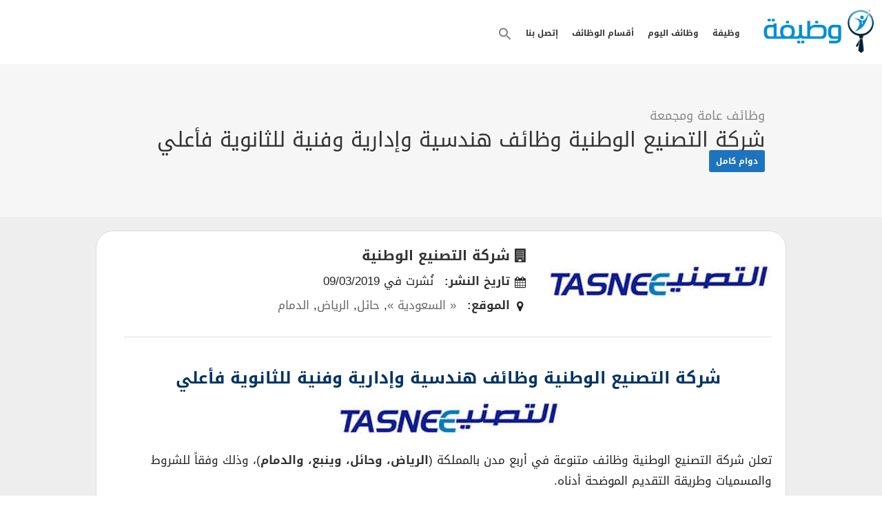

--- FILE ---
content_type: text/html; charset=UTF-8
request_url: https://www.wzufa.com/job/%D8%B4%D8%B1%D9%83%D8%A9-%D8%A7%D9%84%D8%AA%D8%B5%D9%86%D9%8A%D8%B9-%D8%A7%D9%84%D9%88%D8%B7%D9%86%D9%8A%D8%A9-%D9%88%D8%B8%D8%A7%D8%A6%D9%81-%D9%85%D8%A7%D8%B1%D8%B3-2019/
body_size: 33957
content:
<div id="osl-top-bar"></div><!DOCTYPE html>
<html dir="rtl" lang="ar"  job_listing >
<head><meta charset="UTF-8"><script>if(navigator.userAgent.match(/MSIE|Internet Explorer/i)||navigator.userAgent.match(/Trident\/7\..*?rv:11/i)){var href=document.location.href;if(!href.match(/[?&]nowprocket/)){if(href.indexOf("?")==-1){if(href.indexOf("#")==-1){document.location.href=href+"?nowprocket=1"}else{document.location.href=href.replace("#","?nowprocket=1#")}}else{if(href.indexOf("#")==-1){document.location.href=href+"&nowprocket=1"}else{document.location.href=href.replace("#","&nowprocket=1#")}}}}</script><script>(()=>{class RocketLazyLoadScripts{constructor(){this.v="2.0.4",this.userEvents=["keydown","keyup","mousedown","mouseup","mousemove","mouseover","mouseout","touchmove","touchstart","touchend","touchcancel","wheel","click","dblclick","input"],this.attributeEvents=["onblur","onclick","oncontextmenu","ondblclick","onfocus","onmousedown","onmouseenter","onmouseleave","onmousemove","onmouseout","onmouseover","onmouseup","onmousewheel","onscroll","onsubmit"]}async t(){this.i(),this.o(),/iP(ad|hone)/.test(navigator.userAgent)&&this.h(),this.u(),this.l(this),this.m(),this.k(this),this.p(this),this._(),await Promise.all([this.R(),this.L()]),this.lastBreath=Date.now(),this.S(this),this.P(),this.D(),this.O(),this.M(),await this.C(this.delayedScripts.normal),await this.C(this.delayedScripts.defer),await this.C(this.delayedScripts.async),await this.T(),await this.F(),await this.j(),await this.A(),window.dispatchEvent(new Event("rocket-allScriptsLoaded")),this.everythingLoaded=!0,this.lastTouchEnd&&await new Promise(t=>setTimeout(t,500-Date.now()+this.lastTouchEnd)),this.I(),this.H(),this.U(),this.W()}i(){this.CSPIssue=sessionStorage.getItem("rocketCSPIssue"),document.addEventListener("securitypolicyviolation",t=>{this.CSPIssue||"script-src-elem"!==t.violatedDirective||"data"!==t.blockedURI||(this.CSPIssue=!0,sessionStorage.setItem("rocketCSPIssue",!0))},{isRocket:!0})}o(){window.addEventListener("pageshow",t=>{this.persisted=t.persisted,this.realWindowLoadedFired=!0},{isRocket:!0}),window.addEventListener("pagehide",()=>{this.onFirstUserAction=null},{isRocket:!0})}h(){let t;function e(e){t=e}window.addEventListener("touchstart",e,{isRocket:!0}),window.addEventListener("touchend",function i(o){o.changedTouches[0]&&t.changedTouches[0]&&Math.abs(o.changedTouches[0].pageX-t.changedTouches[0].pageX)<10&&Math.abs(o.changedTouches[0].pageY-t.changedTouches[0].pageY)<10&&o.timeStamp-t.timeStamp<200&&(window.removeEventListener("touchstart",e,{isRocket:!0}),window.removeEventListener("touchend",i,{isRocket:!0}),"INPUT"===o.target.tagName&&"text"===o.target.type||(o.target.dispatchEvent(new TouchEvent("touchend",{target:o.target,bubbles:!0})),o.target.dispatchEvent(new MouseEvent("mouseover",{target:o.target,bubbles:!0})),o.target.dispatchEvent(new PointerEvent("click",{target:o.target,bubbles:!0,cancelable:!0,detail:1,clientX:o.changedTouches[0].clientX,clientY:o.changedTouches[0].clientY})),event.preventDefault()))},{isRocket:!0})}q(t){this.userActionTriggered||("mousemove"!==t.type||this.firstMousemoveIgnored?"keyup"===t.type||"mouseover"===t.type||"mouseout"===t.type||(this.userActionTriggered=!0,this.onFirstUserAction&&this.onFirstUserAction()):this.firstMousemoveIgnored=!0),"click"===t.type&&t.preventDefault(),t.stopPropagation(),t.stopImmediatePropagation(),"touchstart"===this.lastEvent&&"touchend"===t.type&&(this.lastTouchEnd=Date.now()),"click"===t.type&&(this.lastTouchEnd=0),this.lastEvent=t.type,t.composedPath&&t.composedPath()[0].getRootNode()instanceof ShadowRoot&&(t.rocketTarget=t.composedPath()[0]),this.savedUserEvents.push(t)}u(){this.savedUserEvents=[],this.userEventHandler=this.q.bind(this),this.userEvents.forEach(t=>window.addEventListener(t,this.userEventHandler,{passive:!1,isRocket:!0})),document.addEventListener("visibilitychange",this.userEventHandler,{isRocket:!0})}U(){this.userEvents.forEach(t=>window.removeEventListener(t,this.userEventHandler,{passive:!1,isRocket:!0})),document.removeEventListener("visibilitychange",this.userEventHandler,{isRocket:!0}),this.savedUserEvents.forEach(t=>{(t.rocketTarget||t.target).dispatchEvent(new window[t.constructor.name](t.type,t))})}m(){const t="return false",e=Array.from(this.attributeEvents,t=>"data-rocket-"+t),i="["+this.attributeEvents.join("],[")+"]",o="[data-rocket-"+this.attributeEvents.join("],[data-rocket-")+"]",s=(e,i,o)=>{o&&o!==t&&(e.setAttribute("data-rocket-"+i,o),e["rocket"+i]=new Function("event",o),e.setAttribute(i,t))};new MutationObserver(t=>{for(const n of t)"attributes"===n.type&&(n.attributeName.startsWith("data-rocket-")||this.everythingLoaded?n.attributeName.startsWith("data-rocket-")&&this.everythingLoaded&&this.N(n.target,n.attributeName.substring(12)):s(n.target,n.attributeName,n.target.getAttribute(n.attributeName))),"childList"===n.type&&n.addedNodes.forEach(t=>{if(t.nodeType===Node.ELEMENT_NODE)if(this.everythingLoaded)for(const i of[t,...t.querySelectorAll(o)])for(const t of i.getAttributeNames())e.includes(t)&&this.N(i,t.substring(12));else for(const e of[t,...t.querySelectorAll(i)])for(const t of e.getAttributeNames())this.attributeEvents.includes(t)&&s(e,t,e.getAttribute(t))})}).observe(document,{subtree:!0,childList:!0,attributeFilter:[...this.attributeEvents,...e]})}I(){this.attributeEvents.forEach(t=>{document.querySelectorAll("[data-rocket-"+t+"]").forEach(e=>{this.N(e,t)})})}N(t,e){const i=t.getAttribute("data-rocket-"+e);i&&(t.setAttribute(e,i),t.removeAttribute("data-rocket-"+e))}k(t){Object.defineProperty(HTMLElement.prototype,"onclick",{get(){return this.rocketonclick||null},set(e){this.rocketonclick=e,this.setAttribute(t.everythingLoaded?"onclick":"data-rocket-onclick","this.rocketonclick(event)")}})}S(t){function e(e,i){let o=e[i];e[i]=null,Object.defineProperty(e,i,{get:()=>o,set(s){t.everythingLoaded?o=s:e["rocket"+i]=o=s}})}e(document,"onreadystatechange"),e(window,"onload"),e(window,"onpageshow");try{Object.defineProperty(document,"readyState",{get:()=>t.rocketReadyState,set(e){t.rocketReadyState=e},configurable:!0}),document.readyState="loading"}catch(t){console.log("WPRocket DJE readyState conflict, bypassing")}}l(t){this.originalAddEventListener=EventTarget.prototype.addEventListener,this.originalRemoveEventListener=EventTarget.prototype.removeEventListener,this.savedEventListeners=[],EventTarget.prototype.addEventListener=function(e,i,o){o&&o.isRocket||!t.B(e,this)&&!t.userEvents.includes(e)||t.B(e,this)&&!t.userActionTriggered||e.startsWith("rocket-")||t.everythingLoaded?t.originalAddEventListener.call(this,e,i,o):(t.savedEventListeners.push({target:this,remove:!1,type:e,func:i,options:o}),"mouseenter"!==e&&"mouseleave"!==e||t.originalAddEventListener.call(this,e,t.savedUserEvents.push,o))},EventTarget.prototype.removeEventListener=function(e,i,o){o&&o.isRocket||!t.B(e,this)&&!t.userEvents.includes(e)||t.B(e,this)&&!t.userActionTriggered||e.startsWith("rocket-")||t.everythingLoaded?t.originalRemoveEventListener.call(this,e,i,o):t.savedEventListeners.push({target:this,remove:!0,type:e,func:i,options:o})}}J(t,e){this.savedEventListeners=this.savedEventListeners.filter(i=>{let o=i.type,s=i.target||window;return e!==o||t!==s||(this.B(o,s)&&(i.type="rocket-"+o),this.$(i),!1)})}H(){EventTarget.prototype.addEventListener=this.originalAddEventListener,EventTarget.prototype.removeEventListener=this.originalRemoveEventListener,this.savedEventListeners.forEach(t=>this.$(t))}$(t){t.remove?this.originalRemoveEventListener.call(t.target,t.type,t.func,t.options):this.originalAddEventListener.call(t.target,t.type,t.func,t.options)}p(t){let e;function i(e){return t.everythingLoaded?e:e.split(" ").map(t=>"load"===t||t.startsWith("load.")?"rocket-jquery-load":t).join(" ")}function o(o){function s(e){const s=o.fn[e];o.fn[e]=o.fn.init.prototype[e]=function(){return this[0]===window&&t.userActionTriggered&&("string"==typeof arguments[0]||arguments[0]instanceof String?arguments[0]=i(arguments[0]):"object"==typeof arguments[0]&&Object.keys(arguments[0]).forEach(t=>{const e=arguments[0][t];delete arguments[0][t],arguments[0][i(t)]=e})),s.apply(this,arguments),this}}if(o&&o.fn&&!t.allJQueries.includes(o)){const e={DOMContentLoaded:[],"rocket-DOMContentLoaded":[]};for(const t in e)document.addEventListener(t,()=>{e[t].forEach(t=>t())},{isRocket:!0});o.fn.ready=o.fn.init.prototype.ready=function(i){function s(){parseInt(o.fn.jquery)>2?setTimeout(()=>i.bind(document)(o)):i.bind(document)(o)}return"function"==typeof i&&(t.realDomReadyFired?!t.userActionTriggered||t.fauxDomReadyFired?s():e["rocket-DOMContentLoaded"].push(s):e.DOMContentLoaded.push(s)),o([])},s("on"),s("one"),s("off"),t.allJQueries.push(o)}e=o}t.allJQueries=[],o(window.jQuery),Object.defineProperty(window,"jQuery",{get:()=>e,set(t){o(t)}})}P(){const t=new Map;document.write=document.writeln=function(e){const i=document.currentScript,o=document.createRange(),s=i.parentElement;let n=t.get(i);void 0===n&&(n=i.nextSibling,t.set(i,n));const c=document.createDocumentFragment();o.setStart(c,0),c.appendChild(o.createContextualFragment(e)),s.insertBefore(c,n)}}async R(){return new Promise(t=>{this.userActionTriggered?t():this.onFirstUserAction=t})}async L(){return new Promise(t=>{document.addEventListener("DOMContentLoaded",()=>{this.realDomReadyFired=!0,t()},{isRocket:!0})})}async j(){return this.realWindowLoadedFired?Promise.resolve():new Promise(t=>{window.addEventListener("load",t,{isRocket:!0})})}M(){this.pendingScripts=[];this.scriptsMutationObserver=new MutationObserver(t=>{for(const e of t)e.addedNodes.forEach(t=>{"SCRIPT"!==t.tagName||t.noModule||t.isWPRocket||this.pendingScripts.push({script:t,promise:new Promise(e=>{const i=()=>{const i=this.pendingScripts.findIndex(e=>e.script===t);i>=0&&this.pendingScripts.splice(i,1),e()};t.addEventListener("load",i,{isRocket:!0}),t.addEventListener("error",i,{isRocket:!0}),setTimeout(i,1e3)})})})}),this.scriptsMutationObserver.observe(document,{childList:!0,subtree:!0})}async F(){await this.X(),this.pendingScripts.length?(await this.pendingScripts[0].promise,await this.F()):this.scriptsMutationObserver.disconnect()}D(){this.delayedScripts={normal:[],async:[],defer:[]},document.querySelectorAll("script[type$=rocketlazyloadscript]").forEach(t=>{t.hasAttribute("data-rocket-src")?t.hasAttribute("async")&&!1!==t.async?this.delayedScripts.async.push(t):t.hasAttribute("defer")&&!1!==t.defer||"module"===t.getAttribute("data-rocket-type")?this.delayedScripts.defer.push(t):this.delayedScripts.normal.push(t):this.delayedScripts.normal.push(t)})}async _(){await this.L();let t=[];document.querySelectorAll("script[type$=rocketlazyloadscript][data-rocket-src]").forEach(e=>{let i=e.getAttribute("data-rocket-src");if(i&&!i.startsWith("data:")){i.startsWith("//")&&(i=location.protocol+i);try{const o=new URL(i).origin;o!==location.origin&&t.push({src:o,crossOrigin:e.crossOrigin||"module"===e.getAttribute("data-rocket-type")})}catch(t){}}}),t=[...new Map(t.map(t=>[JSON.stringify(t),t])).values()],this.Y(t,"preconnect")}async G(t){if(await this.K(),!0!==t.noModule||!("noModule"in HTMLScriptElement.prototype))return new Promise(e=>{let i;function o(){(i||t).setAttribute("data-rocket-status","executed"),e()}try{if(navigator.userAgent.includes("Firefox/")||""===navigator.vendor||this.CSPIssue)i=document.createElement("script"),[...t.attributes].forEach(t=>{let e=t.nodeName;"type"!==e&&("data-rocket-type"===e&&(e="type"),"data-rocket-src"===e&&(e="src"),i.setAttribute(e,t.nodeValue))}),t.text&&(i.text=t.text),t.nonce&&(i.nonce=t.nonce),i.hasAttribute("src")?(i.addEventListener("load",o,{isRocket:!0}),i.addEventListener("error",()=>{i.setAttribute("data-rocket-status","failed-network"),e()},{isRocket:!0}),setTimeout(()=>{i.isConnected||e()},1)):(i.text=t.text,o()),i.isWPRocket=!0,t.parentNode.replaceChild(i,t);else{const i=t.getAttribute("data-rocket-type"),s=t.getAttribute("data-rocket-src");i?(t.type=i,t.removeAttribute("data-rocket-type")):t.removeAttribute("type"),t.addEventListener("load",o,{isRocket:!0}),t.addEventListener("error",i=>{this.CSPIssue&&i.target.src.startsWith("data:")?(console.log("WPRocket: CSP fallback activated"),t.removeAttribute("src"),this.G(t).then(e)):(t.setAttribute("data-rocket-status","failed-network"),e())},{isRocket:!0}),s?(t.fetchPriority="high",t.removeAttribute("data-rocket-src"),t.src=s):t.src="data:text/javascript;base64,"+window.btoa(unescape(encodeURIComponent(t.text)))}}catch(i){t.setAttribute("data-rocket-status","failed-transform"),e()}});t.setAttribute("data-rocket-status","skipped")}async C(t){const e=t.shift();return e?(e.isConnected&&await this.G(e),this.C(t)):Promise.resolve()}O(){this.Y([...this.delayedScripts.normal,...this.delayedScripts.defer,...this.delayedScripts.async],"preload")}Y(t,e){this.trash=this.trash||[];let i=!0;var o=document.createDocumentFragment();t.forEach(t=>{const s=t.getAttribute&&t.getAttribute("data-rocket-src")||t.src;if(s&&!s.startsWith("data:")){const n=document.createElement("link");n.href=s,n.rel=e,"preconnect"!==e&&(n.as="script",n.fetchPriority=i?"high":"low"),t.getAttribute&&"module"===t.getAttribute("data-rocket-type")&&(n.crossOrigin=!0),t.crossOrigin&&(n.crossOrigin=t.crossOrigin),t.integrity&&(n.integrity=t.integrity),t.nonce&&(n.nonce=t.nonce),o.appendChild(n),this.trash.push(n),i=!1}}),document.head.appendChild(o)}W(){this.trash.forEach(t=>t.remove())}async T(){try{document.readyState="interactive"}catch(t){}this.fauxDomReadyFired=!0;try{await this.K(),this.J(document,"readystatechange"),document.dispatchEvent(new Event("rocket-readystatechange")),await this.K(),document.rocketonreadystatechange&&document.rocketonreadystatechange(),await this.K(),this.J(document,"DOMContentLoaded"),document.dispatchEvent(new Event("rocket-DOMContentLoaded")),await this.K(),this.J(window,"DOMContentLoaded"),window.dispatchEvent(new Event("rocket-DOMContentLoaded"))}catch(t){console.error(t)}}async A(){try{document.readyState="complete"}catch(t){}try{await this.K(),this.J(document,"readystatechange"),document.dispatchEvent(new Event("rocket-readystatechange")),await this.K(),document.rocketonreadystatechange&&document.rocketonreadystatechange(),await this.K(),this.J(window,"load"),window.dispatchEvent(new Event("rocket-load")),await this.K(),window.rocketonload&&window.rocketonload(),await this.K(),this.allJQueries.forEach(t=>t(window).trigger("rocket-jquery-load")),await this.K(),this.J(window,"pageshow");const t=new Event("rocket-pageshow");t.persisted=this.persisted,window.dispatchEvent(t),await this.K(),window.rocketonpageshow&&window.rocketonpageshow({persisted:this.persisted})}catch(t){console.error(t)}}async K(){Date.now()-this.lastBreath>45&&(await this.X(),this.lastBreath=Date.now())}async X(){return document.hidden?new Promise(t=>setTimeout(t)):new Promise(t=>requestAnimationFrame(t))}B(t,e){return e===document&&"readystatechange"===t||(e===document&&"DOMContentLoaded"===t||(e===window&&"DOMContentLoaded"===t||(e===window&&"load"===t||e===window&&"pageshow"===t)))}static run(){(new RocketLazyLoadScripts).t()}}RocketLazyLoadScripts.run()})();</script>

<meta name="viewport" content="width=device-width, initial-scale=1, maximum-scale=1">
<link rel="profile" href="http://gmpg.org/xfn/11">
<link rel="pingback" href="https://www.wzufa.com/xmlrpc.php">
<link data-minify="1" rel="preload" href='https://www.wzufa.com/wp-content/cache/min/1/wp-content/themes/workscout/Droid-Arabic-Kufi/droid-arabic-kufi.css?ver=1768610319'>
<link data-minify="1" rel="stylesheet" href='https://www.wzufa.com/wp-content/cache/min/1/wp-content/themes/workscout/Droid-Arabic-Kufi/droid-arabic-kufi.css?ver=1768610319'>
<meta name='robots' content='index, follow, max-image-preview:large, max-snippet:-1, max-video-preview:-1' />

	<!-- This site is optimized with the Yoast SEO Premium plugin v26.7 (Yoast SEO v26.7) - https://yoast.com/wordpress/plugins/seo/ -->
	<title>شركة التصنيع الوطنية وظائف هندسية وإدارية وفنية للثانوية فأعلي - وظيفة دوت كوم</title>
	<meta name="description" content="شركة التصنيع الوطنية وظائف هندسية وإدارية وفنية للثانوية فأعلي تعلن شركة التصنيع الوطنية وظائف متنوعة في أربع مدن بالمملكة (الرياض، وحائل، وينبع،" />
	<link rel="canonical" href="https://www.wzufa.com/job/شركة-التصنيع-الوطنية-وظائف-مارس-2019/" />
	<meta property="og:locale" content="ar_AR" />
	<meta property="og:type" content="article" />
	<meta property="og:title" content="شركة التصنيع الوطنية وظائف هندسية وإدارية وفنية للثانوية فأعلي" />
	<meta property="og:description" content="شركة التصنيع الوطنية وظائف هندسية وإدارية وفنية للثانوية فأعلي تعلن شركة التصنيع الوطنية وظائف متنوعة في أربع مدن بالمملكة (الرياض، وحائل، وينبع،" />
	<meta property="og:url" content="https://www.wzufa.com/job/شركة-التصنيع-الوطنية-وظائف-مارس-2019/" />
	<meta property="og:site_name" content="وظيفة دوت كوم" />
	<meta property="article:publisher" content="https://www.facebook.com/wzufapage" />
	<meta property="article:modified_time" content="2019-03-10T20:25:02+00:00" />
	<meta property="og:image" content="https://www.wzufa.com/wp-content/uploads/2018/12/tasnee-logo.jpg" />
	<meta property="og:image:width" content="330" />
	<meta property="og:image:height" content="65" />
	<meta property="og:image:type" content="image/jpeg" />
	<meta name="twitter:card" content="summary_large_image" />
	<meta name="twitter:site" content="@wzufa" />
	<script type="application/ld+json" class="yoast-schema-graph">{"@context":"https://schema.org","@graph":[{"@type":"WebPage","@id":"https://www.wzufa.com/job/%d8%b4%d8%b1%d9%83%d8%a9-%d8%a7%d9%84%d8%aa%d8%b5%d9%86%d9%8a%d8%b9-%d8%a7%d9%84%d9%88%d8%b7%d9%86%d9%8a%d8%a9-%d9%88%d8%b8%d8%a7%d8%a6%d9%81-%d9%85%d8%a7%d8%b1%d8%b3-2019/","url":"https://www.wzufa.com/job/%d8%b4%d8%b1%d9%83%d8%a9-%d8%a7%d9%84%d8%aa%d8%b5%d9%86%d9%8a%d8%b9-%d8%a7%d9%84%d9%88%d8%b7%d9%86%d9%8a%d8%a9-%d9%88%d8%b8%d8%a7%d8%a6%d9%81-%d9%85%d8%a7%d8%b1%d8%b3-2019/","name":"شركة التصنيع الوطنية وظائف هندسية وإدارية وفنية للثانوية فأعلي - وظيفة دوت كوم","isPartOf":{"@id":"https://www.wzufa.com/#website"},"primaryImageOfPage":{"@id":"https://www.wzufa.com/job/%d8%b4%d8%b1%d9%83%d8%a9-%d8%a7%d9%84%d8%aa%d8%b5%d9%86%d9%8a%d8%b9-%d8%a7%d9%84%d9%88%d8%b7%d9%86%d9%8a%d8%a9-%d9%88%d8%b8%d8%a7%d8%a6%d9%81-%d9%85%d8%a7%d8%b1%d8%b3-2019/#primaryimage"},"image":{"@id":"https://www.wzufa.com/job/%d8%b4%d8%b1%d9%83%d8%a9-%d8%a7%d9%84%d8%aa%d8%b5%d9%86%d9%8a%d8%b9-%d8%a7%d9%84%d9%88%d8%b7%d9%86%d9%8a%d8%a9-%d9%88%d8%b8%d8%a7%d8%a6%d9%81-%d9%85%d8%a7%d8%b1%d8%b3-2019/#primaryimage"},"thumbnailUrl":"https://www.wzufa.com/wp-content/uploads/2018/12/tasnee-logo.jpg","datePublished":"2019-03-09T10:04:48+00:00","dateModified":"2019-03-10T20:25:02+00:00","description":"شركة التصنيع الوطنية وظائف هندسية وإدارية وفنية للثانوية فأعلي تعلن شركة التصنيع الوطنية وظائف متنوعة في أربع مدن بالمملكة (الرياض، وحائل، وينبع،","breadcrumb":{"@id":"https://www.wzufa.com/job/%d8%b4%d8%b1%d9%83%d8%a9-%d8%a7%d9%84%d8%aa%d8%b5%d9%86%d9%8a%d8%b9-%d8%a7%d9%84%d9%88%d8%b7%d9%86%d9%8a%d8%a9-%d9%88%d8%b8%d8%a7%d8%a6%d9%81-%d9%85%d8%a7%d8%b1%d8%b3-2019/#breadcrumb"},"inLanguage":"ar","potentialAction":[{"@type":"ReadAction","target":["https://www.wzufa.com/job/%d8%b4%d8%b1%d9%83%d8%a9-%d8%a7%d9%84%d8%aa%d8%b5%d9%86%d9%8a%d8%b9-%d8%a7%d9%84%d9%88%d8%b7%d9%86%d9%8a%d8%a9-%d9%88%d8%b8%d8%a7%d8%a6%d9%81-%d9%85%d8%a7%d8%b1%d8%b3-2019/"]}]},{"@type":"ImageObject","inLanguage":"ar","@id":"https://www.wzufa.com/job/%d8%b4%d8%b1%d9%83%d8%a9-%d8%a7%d9%84%d8%aa%d8%b5%d9%86%d9%8a%d8%b9-%d8%a7%d9%84%d9%88%d8%b7%d9%86%d9%8a%d8%a9-%d9%88%d8%b8%d8%a7%d8%a6%d9%81-%d9%85%d8%a7%d8%b1%d8%b3-2019/#primaryimage","url":"https://www.wzufa.com/wp-content/uploads/2018/12/tasnee-logo.jpg","contentUrl":"https://www.wzufa.com/wp-content/uploads/2018/12/tasnee-logo.jpg","width":330,"height":65,"caption":"شركة التصنيع الوطنية"},{"@type":"BreadcrumbList","@id":"https://www.wzufa.com/job/%d8%b4%d8%b1%d9%83%d8%a9-%d8%a7%d9%84%d8%aa%d8%b5%d9%86%d9%8a%d8%b9-%d8%a7%d9%84%d9%88%d8%b7%d9%86%d9%8a%d8%a9-%d9%88%d8%b8%d8%a7%d8%a6%d9%81-%d9%85%d8%a7%d8%b1%d8%b3-2019/#breadcrumb","itemListElement":[{"@type":"ListItem","position":1,"name":"Home","item":"https://www.wzufa.com/"},{"@type":"ListItem","position":2,"name":"وظائف","item":"https://www.wzufa.com/jobs/"},{"@type":"ListItem","position":3,"name":"شركة التصنيع الوطنية وظائف هندسية وإدارية وفنية للثانوية فأعلي"}]},{"@type":"WebSite","@id":"https://www.wzufa.com/#website","url":"https://www.wzufa.com/","name":"وظيفة دوت كوم","description":"وظيفة كوم أكبر محرك بحث وظائف اليوم في جميع المجالات","publisher":{"@id":"https://www.wzufa.com/#organization"},"potentialAction":[{"@type":"SearchAction","target":{"@type":"EntryPoint","urlTemplate":"https://www.wzufa.com/?s={search_term_string}"},"query-input":{"@type":"PropertyValueSpecification","valueRequired":true,"valueName":"search_term_string"}}],"inLanguage":"ar"},{"@type":"Organization","@id":"https://www.wzufa.com/#organization","name":"وظيفة دوت كوم","url":"https://www.wzufa.com/","logo":{"@type":"ImageObject","inLanguage":"ar","@id":"https://www.wzufa.com/#/schema/logo/image/","url":"https://www.wzufa.com/wp-content/uploads/2018/09/Logo_Big.png","contentUrl":"https://www.wzufa.com/wp-content/uploads/2018/09/Logo_Big.png","width":400,"height":400,"caption":"وظيفة دوت كوم"},"image":{"@id":"https://www.wzufa.com/#/schema/logo/image/"},"sameAs":["https://www.facebook.com/wzufapage","https://x.com/wzufa"]}]}</script>
	<!-- / Yoast SEO Premium plugin. -->


<link rel='dns-prefetch' href='//cdnjs.cloudflare.com' />
<link rel='dns-prefetch' href='//use.fontawesome.com' />

<link rel="alternate" title="oEmbed (JSON)" type="application/json+oembed" href="https://www.wzufa.com/wp-json/oembed/1.0/embed?url=https%3A%2F%2Fwww.wzufa.com%2Fjob%2F%25d8%25b4%25d8%25b1%25d9%2583%25d8%25a9-%25d8%25a7%25d9%2584%25d8%25aa%25d8%25b5%25d9%2586%25d9%258a%25d8%25b9-%25d8%25a7%25d9%2584%25d9%2588%25d8%25b7%25d9%2586%25d9%258a%25d8%25a9-%25d9%2588%25d8%25b8%25d8%25a7%25d8%25a6%25d9%2581-%25d9%2585%25d8%25a7%25d8%25b1%25d8%25b3-2019%2F" />
<link rel="alternate" title="oEmbed (XML)" type="text/xml+oembed" href="https://www.wzufa.com/wp-json/oembed/1.0/embed?url=https%3A%2F%2Fwww.wzufa.com%2Fjob%2F%25d8%25b4%25d8%25b1%25d9%2583%25d8%25a9-%25d8%25a7%25d9%2584%25d8%25aa%25d8%25b5%25d9%2586%25d9%258a%25d8%25b9-%25d8%25a7%25d9%2584%25d9%2588%25d8%25b7%25d9%2586%25d9%258a%25d8%25a9-%25d9%2588%25d8%25b8%25d8%25a7%25d8%25a6%25d9%2581-%25d9%2585%25d8%25a7%25d8%25b1%25d8%25b3-2019%2F&#038;format=xml" />
<style id='wp-img-auto-sizes-contain-inline-css' type='text/css'>
img:is([sizes=auto i],[sizes^="auto," i]){contain-intrinsic-size:3000px 1500px}
/*# sourceURL=wp-img-auto-sizes-contain-inline-css */
</style>
<link rel='stylesheet' id='wp-block-library-rtl-css' href='https://www.wzufa.com/wp-includes/css/dist/block-library/style-rtl.min.css?ver=6.9' type='text/css' media='all' />
<style id='global-styles-inline-css' type='text/css'>
:root{--wp--preset--aspect-ratio--square: 1;--wp--preset--aspect-ratio--4-3: 4/3;--wp--preset--aspect-ratio--3-4: 3/4;--wp--preset--aspect-ratio--3-2: 3/2;--wp--preset--aspect-ratio--2-3: 2/3;--wp--preset--aspect-ratio--16-9: 16/9;--wp--preset--aspect-ratio--9-16: 9/16;--wp--preset--color--black: #000000;--wp--preset--color--cyan-bluish-gray: #abb8c3;--wp--preset--color--white: #ffffff;--wp--preset--color--pale-pink: #f78da7;--wp--preset--color--vivid-red: #cf2e2e;--wp--preset--color--luminous-vivid-orange: #ff6900;--wp--preset--color--luminous-vivid-amber: #fcb900;--wp--preset--color--light-green-cyan: #7bdcb5;--wp--preset--color--vivid-green-cyan: #00d084;--wp--preset--color--pale-cyan-blue: #8ed1fc;--wp--preset--color--vivid-cyan-blue: #0693e3;--wp--preset--color--vivid-purple: #9b51e0;--wp--preset--gradient--vivid-cyan-blue-to-vivid-purple: linear-gradient(135deg,rgb(6,147,227) 0%,rgb(155,81,224) 100%);--wp--preset--gradient--light-green-cyan-to-vivid-green-cyan: linear-gradient(135deg,rgb(122,220,180) 0%,rgb(0,208,130) 100%);--wp--preset--gradient--luminous-vivid-amber-to-luminous-vivid-orange: linear-gradient(135deg,rgb(252,185,0) 0%,rgb(255,105,0) 100%);--wp--preset--gradient--luminous-vivid-orange-to-vivid-red: linear-gradient(135deg,rgb(255,105,0) 0%,rgb(207,46,46) 100%);--wp--preset--gradient--very-light-gray-to-cyan-bluish-gray: linear-gradient(135deg,rgb(238,238,238) 0%,rgb(169,184,195) 100%);--wp--preset--gradient--cool-to-warm-spectrum: linear-gradient(135deg,rgb(74,234,220) 0%,rgb(151,120,209) 20%,rgb(207,42,186) 40%,rgb(238,44,130) 60%,rgb(251,105,98) 80%,rgb(254,248,76) 100%);--wp--preset--gradient--blush-light-purple: linear-gradient(135deg,rgb(255,206,236) 0%,rgb(152,150,240) 100%);--wp--preset--gradient--blush-bordeaux: linear-gradient(135deg,rgb(254,205,165) 0%,rgb(254,45,45) 50%,rgb(107,0,62) 100%);--wp--preset--gradient--luminous-dusk: linear-gradient(135deg,rgb(255,203,112) 0%,rgb(199,81,192) 50%,rgb(65,88,208) 100%);--wp--preset--gradient--pale-ocean: linear-gradient(135deg,rgb(255,245,203) 0%,rgb(182,227,212) 50%,rgb(51,167,181) 100%);--wp--preset--gradient--electric-grass: linear-gradient(135deg,rgb(202,248,128) 0%,rgb(113,206,126) 100%);--wp--preset--gradient--midnight: linear-gradient(135deg,rgb(2,3,129) 0%,rgb(40,116,252) 100%);--wp--preset--font-size--small: 13px;--wp--preset--font-size--medium: 20px;--wp--preset--font-size--large: 36px;--wp--preset--font-size--x-large: 42px;--wp--preset--spacing--20: 0.44rem;--wp--preset--spacing--30: 0.67rem;--wp--preset--spacing--40: 1rem;--wp--preset--spacing--50: 1.5rem;--wp--preset--spacing--60: 2.25rem;--wp--preset--spacing--70: 3.38rem;--wp--preset--spacing--80: 5.06rem;--wp--preset--shadow--natural: 6px 6px 9px rgba(0, 0, 0, 0.2);--wp--preset--shadow--deep: 12px 12px 50px rgba(0, 0, 0, 0.4);--wp--preset--shadow--sharp: 6px 6px 0px rgba(0, 0, 0, 0.2);--wp--preset--shadow--outlined: 6px 6px 0px -3px rgb(255, 255, 255), 6px 6px rgb(0, 0, 0);--wp--preset--shadow--crisp: 6px 6px 0px rgb(0, 0, 0);}:where(.is-layout-flex){gap: 0.5em;}:where(.is-layout-grid){gap: 0.5em;}body .is-layout-flex{display: flex;}.is-layout-flex{flex-wrap: wrap;align-items: center;}.is-layout-flex > :is(*, div){margin: 0;}body .is-layout-grid{display: grid;}.is-layout-grid > :is(*, div){margin: 0;}:where(.wp-block-columns.is-layout-flex){gap: 2em;}:where(.wp-block-columns.is-layout-grid){gap: 2em;}:where(.wp-block-post-template.is-layout-flex){gap: 1.25em;}:where(.wp-block-post-template.is-layout-grid){gap: 1.25em;}.has-black-color{color: var(--wp--preset--color--black) !important;}.has-cyan-bluish-gray-color{color: var(--wp--preset--color--cyan-bluish-gray) !important;}.has-white-color{color: var(--wp--preset--color--white) !important;}.has-pale-pink-color{color: var(--wp--preset--color--pale-pink) !important;}.has-vivid-red-color{color: var(--wp--preset--color--vivid-red) !important;}.has-luminous-vivid-orange-color{color: var(--wp--preset--color--luminous-vivid-orange) !important;}.has-luminous-vivid-amber-color{color: var(--wp--preset--color--luminous-vivid-amber) !important;}.has-light-green-cyan-color{color: var(--wp--preset--color--light-green-cyan) !important;}.has-vivid-green-cyan-color{color: var(--wp--preset--color--vivid-green-cyan) !important;}.has-pale-cyan-blue-color{color: var(--wp--preset--color--pale-cyan-blue) !important;}.has-vivid-cyan-blue-color{color: var(--wp--preset--color--vivid-cyan-blue) !important;}.has-vivid-purple-color{color: var(--wp--preset--color--vivid-purple) !important;}.has-black-background-color{background-color: var(--wp--preset--color--black) !important;}.has-cyan-bluish-gray-background-color{background-color: var(--wp--preset--color--cyan-bluish-gray) !important;}.has-white-background-color{background-color: var(--wp--preset--color--white) !important;}.has-pale-pink-background-color{background-color: var(--wp--preset--color--pale-pink) !important;}.has-vivid-red-background-color{background-color: var(--wp--preset--color--vivid-red) !important;}.has-luminous-vivid-orange-background-color{background-color: var(--wp--preset--color--luminous-vivid-orange) !important;}.has-luminous-vivid-amber-background-color{background-color: var(--wp--preset--color--luminous-vivid-amber) !important;}.has-light-green-cyan-background-color{background-color: var(--wp--preset--color--light-green-cyan) !important;}.has-vivid-green-cyan-background-color{background-color: var(--wp--preset--color--vivid-green-cyan) !important;}.has-pale-cyan-blue-background-color{background-color: var(--wp--preset--color--pale-cyan-blue) !important;}.has-vivid-cyan-blue-background-color{background-color: var(--wp--preset--color--vivid-cyan-blue) !important;}.has-vivid-purple-background-color{background-color: var(--wp--preset--color--vivid-purple) !important;}.has-black-border-color{border-color: var(--wp--preset--color--black) !important;}.has-cyan-bluish-gray-border-color{border-color: var(--wp--preset--color--cyan-bluish-gray) !important;}.has-white-border-color{border-color: var(--wp--preset--color--white) !important;}.has-pale-pink-border-color{border-color: var(--wp--preset--color--pale-pink) !important;}.has-vivid-red-border-color{border-color: var(--wp--preset--color--vivid-red) !important;}.has-luminous-vivid-orange-border-color{border-color: var(--wp--preset--color--luminous-vivid-orange) !important;}.has-luminous-vivid-amber-border-color{border-color: var(--wp--preset--color--luminous-vivid-amber) !important;}.has-light-green-cyan-border-color{border-color: var(--wp--preset--color--light-green-cyan) !important;}.has-vivid-green-cyan-border-color{border-color: var(--wp--preset--color--vivid-green-cyan) !important;}.has-pale-cyan-blue-border-color{border-color: var(--wp--preset--color--pale-cyan-blue) !important;}.has-vivid-cyan-blue-border-color{border-color: var(--wp--preset--color--vivid-cyan-blue) !important;}.has-vivid-purple-border-color{border-color: var(--wp--preset--color--vivid-purple) !important;}.has-vivid-cyan-blue-to-vivid-purple-gradient-background{background: var(--wp--preset--gradient--vivid-cyan-blue-to-vivid-purple) !important;}.has-light-green-cyan-to-vivid-green-cyan-gradient-background{background: var(--wp--preset--gradient--light-green-cyan-to-vivid-green-cyan) !important;}.has-luminous-vivid-amber-to-luminous-vivid-orange-gradient-background{background: var(--wp--preset--gradient--luminous-vivid-amber-to-luminous-vivid-orange) !important;}.has-luminous-vivid-orange-to-vivid-red-gradient-background{background: var(--wp--preset--gradient--luminous-vivid-orange-to-vivid-red) !important;}.has-very-light-gray-to-cyan-bluish-gray-gradient-background{background: var(--wp--preset--gradient--very-light-gray-to-cyan-bluish-gray) !important;}.has-cool-to-warm-spectrum-gradient-background{background: var(--wp--preset--gradient--cool-to-warm-spectrum) !important;}.has-blush-light-purple-gradient-background{background: var(--wp--preset--gradient--blush-light-purple) !important;}.has-blush-bordeaux-gradient-background{background: var(--wp--preset--gradient--blush-bordeaux) !important;}.has-luminous-dusk-gradient-background{background: var(--wp--preset--gradient--luminous-dusk) !important;}.has-pale-ocean-gradient-background{background: var(--wp--preset--gradient--pale-ocean) !important;}.has-electric-grass-gradient-background{background: var(--wp--preset--gradient--electric-grass) !important;}.has-midnight-gradient-background{background: var(--wp--preset--gradient--midnight) !important;}.has-small-font-size{font-size: var(--wp--preset--font-size--small) !important;}.has-medium-font-size{font-size: var(--wp--preset--font-size--medium) !important;}.has-large-font-size{font-size: var(--wp--preset--font-size--large) !important;}.has-x-large-font-size{font-size: var(--wp--preset--font-size--x-large) !important;}
/*# sourceURL=global-styles-inline-css */
</style>

<style id='classic-theme-styles-inline-css' type='text/css'>
/*! This file is auto-generated */
.wp-block-button__link{color:#fff;background-color:#32373c;border-radius:9999px;box-shadow:none;text-decoration:none;padding:calc(.667em + 2px) calc(1.333em + 2px);font-size:1.125em}.wp-block-file__button{background:#32373c;color:#fff;text-decoration:none}
/*# sourceURL=/wp-includes/css/classic-themes.min.css */
</style>
<style id='osl-style-inline-css' type='text/css'>

        #osl-top-bar {
            position: relative;
            top: 0;
            height: 3px;
            width: 0;
            background: #ff4500;
            z-index: 9999;
            transition: width 0.4s ease;
        }

        #osl-top-bar.osl-dir-ltr {
            left: 0;
            right: auto;
            transform-origin: left center;
        }

        #osl-top-bar.osl-dir-rtl {
            right: 0;
            left: auto;
            transform-origin: right center;
        }
    
/*# sourceURL=osl-style-inline-css */
</style>
<link rel='stylesheet' id='select2-css' href='https://www.wzufa.com/wp-content/plugins/wp-job-manager/assets/lib/select2/select2.min.css?ver=4.0.10' type='text/css' media='all' />
<link rel='stylesheet' id='ivory-search-styles-css' href='https://www.wzufa.com/wp-content/plugins/add-search-to-menu/public/css/ivory-search.min.css?ver=5.5.13' type='text/css' media='all' />
<link data-minify="1" rel='stylesheet' id='parent-style-css' href='https://www.wzufa.com/wp-content/cache/background-css/1/www.wzufa.com/wp-content/cache/min/1/wp-content/themes/workscout/style.css?ver=1768610322&wpr_t=1768982884' type='text/css' media='all' />
<link data-minify="1" rel='stylesheet' id='js_composer_front-css' href='https://www.wzufa.com/wp-content/cache/background-css/1/www.wzufa.com/wp-content/cache/min/1/wp-content/plugins/js_composer/assets/css/js_composer.min.css?ver=1768610322&wpr_t=1768982884' type='text/css' media='all' />
<link rel='stylesheet' id='workscout-base-css' href='https://www.wzufa.com/wp-content/themes/workscout/css/base.min.css?ver=20180323' type='text/css' media='all' />
<link rel='stylesheet' id='workscout-responsive-css' href='https://www.wzufa.com/wp-content/themes/workscout/css/responsive.min.css?ver=20180323' type='text/css' media='all' />
<link data-minify="1" rel='stylesheet' id='workscout-font-awesome-css' href='https://www.wzufa.com/wp-content/cache/min/1/wp-content/themes/workscout/css/font-awesome.css?ver=1768610322' type='text/css' media='all' />
<link data-minify="1" rel='stylesheet' id='workscout-style-css' href='https://www.wzufa.com/wp-content/cache/background-css/1/www.wzufa.com/wp-content/cache/min/1/wp-content/themes/workscout-child_2/style.css?ver=1768610322&wpr_t=1768982884' type='text/css' media='all' />
<link rel='stylesheet' id='workscout-woocommerce-css' href='https://www.wzufa.com/wp-content/themes/workscout/css/woocommerce.min.css?ver=20180323' type='text/css' media='all' />
<link data-minify="1" rel='stylesheet' id='wp-pagenavi-css' href='https://www.wzufa.com/wp-content/cache/min/1/wp-content/plugins/wp-pagenavi/pagenavi-css.css?ver=1768610322' type='text/css' media='all' />
<link rel='stylesheet' id='kirki-styles-workscout-css' href='https://www.wzufa.com/wp-content/themes/workscout/kirki/assets/css/kirki-styles.css?ver=3.0.25' type='text/css' media='all' />
<style id='kirki-styles-workscout-inline-css' type='text/css'>
#banner.with-transparent-header .search-container.sc-jobs{padding-top:190px;padding-bottom:190px;}#banner.jobs-search-banner .search-container.sc-jobs{padding-top:190px;padding-bottom:190px;}#banner.with-transparent-header.jobs-search-banner:before{background-color:rgba(42, 46, 50, 0.7);}#banner.jobs-search-banner:before{background-color:rgba(42, 46, 50, 0.7);}#banner.with-transparent-header .search-container.sc-resumes{padding-top:190px;padding-bottom:190px;}#banner.with-transparent-header.resumes-search-banner:before{background-color:rgba(42, 46, 50, 0.7);}body{font-family:-apple-system, BlinkMacSystemFont, "Segoe UI", Roboto, Oxygen-Sans, Ubuntu, Cantarell, "Helvetica Neue", sans-serif;font-size:17px;font-weight:400;letter-spacing:0px;line-height:30px;text-align:inherit;text-transform:none;color:#232323;}#logo h1 a,#logo h2 a{font-family:"Varela Round", Helvetica, Arial, sans-serif;font-size:24px;font-weight:400;line-height:27px;text-align:inherit;text-transform:none;color:#666;}h1,h2,h3,h4,h5,h6{font-family:-apple-system, BlinkMacSystemFont, "Segoe UI", Roboto, Oxygen-Sans, Ubuntu, Cantarell, "Helvetica Neue", sans-serif;font-weight:400;}
/*# sourceURL=kirki-styles-workscout-inline-css */
</style>
<style id='rocket-lazyload-inline-css' type='text/css'>
.rll-youtube-player{position:relative;padding-bottom:56.23%;height:0;overflow:hidden;max-width:100%;}.rll-youtube-player:focus-within{outline: 2px solid currentColor;outline-offset: 5px;}.rll-youtube-player iframe{position:absolute;top:0;left:0;width:100%;height:100%;z-index:100;background:0 0}.rll-youtube-player img{bottom:0;display:block;left:0;margin:auto;max-width:100%;width:100%;position:absolute;right:0;top:0;border:none;height:auto;-webkit-transition:.4s all;-moz-transition:.4s all;transition:.4s all}.rll-youtube-player img:hover{-webkit-filter:brightness(75%)}.rll-youtube-player .play{height:100%;width:100%;left:0;top:0;position:absolute;background:var(--wpr-bg-f16b8251-f4cb-4210-8f14-19a73037231b) no-repeat center;background-color: transparent !important;cursor:pointer;border:none;}
/*# sourceURL=rocket-lazyload-inline-css */
</style>
<script type="rocketlazyloadscript" data-rocket-type="text/javascript" data-rocket-src="https://www.wzufa.com/wp-includes/js/jquery/jquery.min.js?ver=3.7.1" id="jquery-core-js" data-rocket-defer defer></script>
<script type="rocketlazyloadscript" data-rocket-type="text/javascript" data-rocket-src="https://www.wzufa.com/wp-includes/js/jquery/jquery-migrate.min.js?ver=3.4.1" id="jquery-migrate-js" data-rocket-defer defer></script>
<script type="text/javascript" id="workscout-ajax-login-script-js-extra">
/* <![CDATA[ */
var ajax_login_object = {"ajaxurl":"https://www.wzufa.com/wp-admin/admin-ajax.php","redirecturl":"https://www.wzufa.com","redirect_job_dashboard":"https://www.wzufa.com/job-dashboard/","redirect_candidate_dashboard":"https://www.wzufa.com/candidate-dashboard/","loadingmessage":"Sending user info, please wait..."};
//# sourceURL=workscout-ajax-login-script-js-extra
/* ]]> */
</script>
<script type="rocketlazyloadscript" data-rocket-type="text/javascript" data-rocket-src="https://www.wzufa.com/wp-content/themes/workscout/js/ajax-login-script.min.js?ver=6.9" id="workscout-ajax-login-script-js" data-rocket-defer defer></script>
<script type="rocketlazyloadscript" data-minify="1" data-rocket-type="text/javascript" data-rocket-src="https://www.wzufa.com/wp-content/cache/min/1/ajax/libs/jquery.matchHeight/0.7.0/jquery.matchHeight-min.js?ver=1768610322" id="match-hght-js" data-rocket-defer defer></script>
<script type="rocketlazyloadscript" data-minify="1" data-rocket-type="text/javascript" data-rocket-src="https://www.wzufa.com/wp-content/cache/min/1/wp-content/themes/workscout-child_2/custom.js?ver=1768610322" id="child-custom-js-js" data-rocket-defer defer></script>
<script type="text/javascript" id="select2-js-extra">
/* <![CDATA[ */
var job_manager_select2_args = {"dir":"rtl","width":"100%"};
var job_manager_select2_filters_args = {"dir":"rtl","width":"100%","allowClear":"1","minimumResultsForSearch":"10","placeholder":"Any Category"};
//# sourceURL=select2-js-extra
/* ]]> */
</script>
<script type="rocketlazyloadscript" data-rocket-type="text/javascript" data-rocket-src="https://www.wzufa.com/wp-content/plugins/wp-job-manager/assets/lib/select2/select2.full.min.js?ver=4.0.10" id="select2-js" data-rocket-defer defer></script>
<script type="rocketlazyloadscript"></script><link rel="https://api.w.org/" href="https://www.wzufa.com/wp-json/" /><link rel="alternate" title="JSON" type="application/json" href="https://www.wzufa.com/wp-json/wp/v2/job-listings/13085" /><link rel="EditURI" type="application/rsd+xml" title="RSD" href="https://www.wzufa.com/xmlrpc.php?rsd" />
<meta name="generator" content="WordPress 6.9" />
<link rel='shortlink' href='https://www.wzufa.com/?p=13085' />
<!-- Schema optimized by Schema Pro --><script type="application/ld+json">[]</script><!-- / Schema optimized by Schema Pro --><!-- site-navigation-element Schema optimized by Schema Pro --><script type="application/ld+json">{"@context":"https:\/\/schema.org","@graph":[{"@context":"https:\/\/schema.org","@type":"SiteNavigationElement","id":"site-navigation","name":"\u0648\u0638\u064a\u0641\u0629","url":"https:\/\/www.wzufa.com\/"},{"@context":"https:\/\/schema.org","@type":"SiteNavigationElement","id":"site-navigation","name":"\u0648\u0638\u0627\u0626\u0641 \u0627\u0644\u064a\u0648\u0645","url":"https:\/\/www.wzufa.com\/browse-jobs\/"},{"@context":"https:\/\/schema.org","@type":"SiteNavigationElement","id":"site-navigation","name":"\u0623\u0642\u0633\u0627\u0645 \u0627\u0644\u0648\u0638\u0627\u0626\u0641","url":"#"},{"@context":"https:\/\/schema.org","@type":"SiteNavigationElement","id":"site-navigation","name":"\u0648\u0638\u0627\u0626\u0641 \u0625\u062f\u0627\u0631\u064a\u0629 \u0648\u0645\u0643\u062a\u0628\u0629","url":"https:\/\/www.wzufa.com\/job-category\/administrative-jobs\/"},{"@context":"https:\/\/schema.org","@type":"SiteNavigationElement","id":"site-navigation","name":"\u0648\u0638\u0627\u0626\u0641 \u062a\u0639\u0644\u064a\u0645\u064a\u0629 \u0648\u0637\u0628\u064a\u0629","url":"https:\/\/www.wzufa.com\/job-category\/education-medical\/"},{"@context":"https:\/\/schema.org","@type":"SiteNavigationElement","id":"site-navigation","name":"\u0648\u0638\u0627\u0626\u0641 \u0647\u0646\u062f\u0633\u064a\u0629 \u0648\u0639\u0644\u0645\u064a\u0629","url":"https:\/\/www.wzufa.com\/job-category\/engineering\/"},{"@context":"https:\/\/schema.org","@type":"SiteNavigationElement","id":"site-navigation","name":"\u0648\u0638\u0627\u0626\u0641 \u0645\u062d\u0627\u0633\u0628\u0629 \u0648\u0645\u0627\u0644\u064a\u0629 \u0648\u0642\u0627\u0646\u0648\u0646\u064a\u0629","url":"https:\/\/www.wzufa.com\/job-category\/accounting-finance\/"},{"@context":"https:\/\/schema.org","@type":"SiteNavigationElement","id":"site-navigation","name":"\u0648\u0638\u0627\u0626\u0641 \u0627\u0644\u062a\u0633\u0648\u064a\u0642 \u0648\u0627\u0644\u0645\u0628\u064a\u0639\u0627\u062a \u0648\u062e\u062f\u0645\u0629 \u0627\u0644\u0639\u0645\u0644\u0627\u0621","url":"https:\/\/www.wzufa.com\/job-category\/sales\/"},{"@context":"https:\/\/schema.org","@type":"SiteNavigationElement","id":"site-navigation","name":"\u0648\u0638\u0627\u0626\u0641 \u062a\u0643\u0646\u0648\u0644\u0648\u062c\u064a\u0627 \u0627\u0644\u0645\u0639\u0644\u0648\u0645\u0627\u062a \u0648\u0627\u0644\u0625\u062a\u0635\u0627\u0644\u0627\u062a","url":"https:\/\/www.wzufa.com\/job-category\/information-technology\/"},{"@context":"https:\/\/schema.org","@type":"SiteNavigationElement","id":"site-navigation","name":"\u0648\u0638\u0627\u0626\u0641 \u0627\u0644\u0645\u0648\u0627\u0631\u062f \u0627\u0644\u0628\u0634\u0631\u064a\u0629 \u0648\u0627\u0644\u062a\u0648\u0638\u064a\u0641 \u0648\u0627\u0644\u062a\u062f\u0631\u064a\u0628","url":"https:\/\/www.wzufa.com\/job-category\/hr-and-recruitment\/"},{"@context":"https:\/\/schema.org","@type":"SiteNavigationElement","id":"site-navigation","name":"\u0648\u0638\u0627\u0626\u0641 \u0627\u0644\u0623\u0645\u0646 \u0648\u0627\u0644\u0646\u0642\u0644 \u0648\u0627\u0644\u0645\u0648\u0627\u0635\u0644\u0627\u062a","url":"https:\/\/www.wzufa.com\/job-category\/transport\/"},{"@context":"https:\/\/schema.org","@type":"SiteNavigationElement","id":"site-navigation","name":"\u0648\u0638\u0627\u0626\u0641 \u0635\u0646\u0627\u0639\u064a\u0629 \u0648\u062d\u0631\u0641\u064a\u0629 \u0648\u0641\u0646\u064a\u0629","url":"https:\/\/www.wzufa.com\/job-category\/services\/"},{"@context":"https:\/\/schema.org","@type":"SiteNavigationElement","id":"site-navigation","name":"\u0627\u0644\u0645\u0646\u062d \u0627\u0644\u062f\u0631\u0627\u0633\u064a\u0629 \u0648\u0628\u0631\u0627\u0645\u062c \u0627\u0644\u062a\u062f\u0631\u064a\u0628 \u0648\u0627\u0644\u062a\u0648\u0638\u064a\u0641","url":"https:\/\/www.wzufa.com\/job-category\/scholarships-and-training-programs\/"},{"@context":"https:\/\/schema.org","@type":"SiteNavigationElement","id":"site-navigation","name":"\u0648\u0638\u0627\u0626\u0641 \u0639\u0627\u0645\u0629 \u0648\u0645\u062c\u0645\u0639\u0629","url":"https:\/\/www.wzufa.com\/job-category\/popular-jobs\/"},{"@context":"https:\/\/schema.org","@type":"SiteNavigationElement","id":"site-navigation","name":"\u0648\u0638\u0627\u0626\u0641 \u0639\u0633\u0643\u0631\u064a\u0629 \u0648\u0634\u0631\u0637\u064a\u0629","url":"https:\/\/www.wzufa.com\/job-category\/military-police-jobs\/"},{"@context":"https:\/\/schema.org","@type":"SiteNavigationElement","id":"site-navigation","name":"\u0648\u0638\u0627\u0626\u0641 \u062d\u0643\u0648\u0645\u064a\u0629 \u0648\u0627\u0644\u0634\u0631\u0643\u0627\u062a \u0627\u0644\u0643\u0628\u0631\u064a","url":"https:\/\/www.wzufa.com\/job-category\/government-jobs\/"},{"@context":"https:\/\/schema.org","@type":"SiteNavigationElement","id":"site-navigation","name":"\u0625\u062a\u0635\u0644 \u0628\u0646\u0627","url":"https:\/\/www.wzufa.com\/contact\/"}]}</script><!-- / site-navigation-element Schema optimized by Schema Pro --><!-- sitelink-search-box Schema optimized by Schema Pro --><script type="application/ld+json">{"@context":"https:\/\/schema.org","@type":"WebSite","name":"\u0648\u0638\u064a\u0641\u0629","url":"https:\/\/www.wzufa.com","potentialAction":[{"@type":"SearchAction","target":"https:\/\/www.wzufa.com\/?s={search_term_string}","query-input":"required name=search_term_string"}]}</script><!-- / sitelink-search-box Schema optimized by Schema Pro --><!-- breadcrumb Schema optimized by Schema Pro --><script type="application/ld+json">{"@context":"https:\/\/schema.org","@type":"BreadcrumbList","itemListElement":[{"@type":"ListItem","position":1,"item":{"@id":"https:\/\/www.wzufa.com\/","name":"Home"}},{"@type":"ListItem","position":2,"item":{"@id":"https:\/\/www.wzufa.com\/jobs\/","name":"\u0648\u0638\u0627\u0626\u0641"}},{"@type":"ListItem","position":3,"item":{"@id":"https:\/\/www.wzufa.com\/job\/%d8%b4%d8%b1%d9%83%d8%a9-%d8%a7%d9%84%d8%aa%d8%b5%d9%86%d9%8a%d8%b9-%d8%a7%d9%84%d9%88%d8%b7%d9%86%d9%8a%d8%a9-%d9%88%d8%b8%d8%a7%d8%a6%d9%81-%d9%85%d8%a7%d8%b1%d8%b3-2019\/","name":"\u0634\u0631\u0643\u0629 \u0627\u0644\u062a\u0635\u0646\u064a\u0639 \u0627\u0644\u0648\u0637\u0646\u064a\u0629 \u0648\u0638\u0627\u0626\u0641 \u0647\u0646\u062f\u0633\u064a\u0629 \u0648\u0625\u062f\u0627\u0631\u064a\u0629 \u0648\u0641\u0646\u064a\u0629 \u0644\u0644\u062b\u0627\u0646\u0648\u064a\u0629 \u0641\u0623\u0639\u0644\u064a"}}]}</script><!-- / breadcrumb Schema optimized by Schema Pro --><style type="text/css">

.current-menu-item > a,a.button.gray.app-link.opened,ul.float-right li a:hover,.menu ul li.sfHover a.sf-with-ul,.menu ul li a:hover,a.menu-trigger:hover,
.current-menu-parent a,#jPanelMenu-menu li a:hover,.search-container button,.upload-btn,button,input[type="button"],input[type="submit"],a.button,.upload-btn:hover,#titlebar.photo-bg a.button.white:hover,a.button.dark:hover,#backtotop a:hover,.mfp-close:hover,.woocommerce-MyAccount-navigation li.is-active a,.woocommerce-MyAccount-navigation li.current-menu-item a,.tabs-nav li.active a, .tabs-nav-o li.active a,.accordion h3.active-acc,.highlight.color, .plan.color-2 .plan-price,.plan.color-2 a.button,.tp-leftarrow:hover,.tp-rightarrow:hover,
.pagination ul li a.current-page,.woocommerce-pagination .current,.pagination .current,.pagination ul li a:hover,.pagination-next-prev ul li a:hover,
.infobox,.load_more_resumes,.job-manager-pagination .current,.hover-icon,.comment-by a.reply:hover,.chosen-container .chosen-results li.highlighted,
.chosen-container-multi .chosen-choices li.search-choice,.list-search button,.checkboxes input[type=checkbox]:checked + label:before, .double-bounce1, .double-bounce2,
.widget_range_filter .ui-state-default,.tagcloud a:hover,.filter_by_tag_cloud a.active,.filter_by_tag_cloud a:hover,#wp-calendar tbody td#today,.footer-widget .tagcloud a:hover,.nav-links a:hover, .icon-box.rounded i:after, #mapnav-buttons a:hover,
.comment-by a.comment-reply-link:hover,#jPanelMenu-menu .current-menu-item > a, .button.color { background-color: #008ed6; }

a,table td.title a:hover,table.manage-table td.action a:hover,#breadcrumbs ul li a:hover,#titlebar span.icons a:hover,.counter-box i,
.counter,#popular-categories li a i,.single-resume .resume_description.styled-list ul li:before,.list-1 li:before,.dropcap,.resume-titlebar span a:hover i,.resume-spotlight h4, .resumes-content h4,.job-overview ul li i,
.company-info span a:hover,.infobox a:hover,.meta-tags span a:hover,.widget-text h5 a:hover,.app-content .info span ,.app-content .info ul li a:hover,
table td.job_title a:hover,table.manage-table td.action a:hover,.job-spotlight span a:hover,.widget_rss li:before,.widget_rss li a:hover,
.widget_categories li:before,.widget-out-title_categories li:before,.widget_archive li:before,.widget-out-title_archive li:before,
.widget_recent_entries li:before,.widget-out-title_recent_entries li:before,.categories li:before,.widget_meta li:before,.widget_recent_comments li:before,
.widget_nav_menu li:before,.widget_pages li:before,.widget_categories li a:hover,.widget-out-title_categories li a:hover,.widget_archive li a:hover,
.widget-out-title_archive li a:hover,.widget_recent_entries li a:hover,.widget-out-title_recent_entries li a:hover,.categories li a:hover,
.widget_meta li a:hover,#wp-calendar tbody td a,.widget_nav_menu li a:hover,.widget_pages li a:hover,.resume-title a:hover, .company-letters a:hover, .companies-overview li li a:hover,.icon-box.rounded i, .icon-box i,
#titlebar .company-titlebar span a:hover{ color:  #008ed6; }
.icon-box.rounded i { border-color: #008ed6; }
.resumes li a:before,.resumes-list li a:before,.job-list li a:before,table.manage-table tr:before {	-webkit-box-shadow: 0px 1px 0px 0px rgba(0,142,214,0.7);	-moz-box-shadow: 0px 1px 0px 0px rgba(0,142,214,0.7);	box-shadow: 0px 1px 0px 0px rgba(0,142,214,0.7);}
#popular-categories li a:before {-webkit-box-shadow: 0px 0px 0px 1px rgba(0,142,214,0.7);-moz-box-shadow: 0px 0px 0px 1px rgba(0,142,214,0.7);box-shadow: 0px 0px 0px 1px rgba(0,142,214,0.7);}
table.manage-table tr:hover td,.resumes li:hover,.job-list li:hover { border-color: rgba(0,142,214,0.7); }

table.manage-table tr:hover td,.resumes li:hover,.job-list li:hover, #popular-categories li a:hover { background-color: rgba(0,142,214,0.05); }


.resumes.alternative li:before,
.category-small-box:hover { background-color: #008ed6; }
.category-small-box i { color: #008ed6; }

 #logo img {
    max-height: 65px;
}

#search_map {
	height: 400px;
}

	.woocommerce-ordering { display: none; }
	.woocommerce-result-count { display: none; }


@media (max-width: 989px) {
.sticky-header.cloned { display: none;}
#titlebar.photo-bg.with-transparent-header.single {
    padding-top:200px !important;
}
}



</style>

<style type="text/css">

    body {  }
    h1, h2, h3, h4, h5, h6  {  }
    #logo h1 a, #logo h2 a {  }
    body .menu ul > li > a, body .menu ul li a {    }
   
    </style>
  <style>
.job-spotlight span.full-time, .map-box span.job-type.full-time,.new-layout.job_listings > li a span.job-type.full-time { color: #1e73be; border: 1px solid #1e73be; background-color: rgba( 30,115,190,0.07) }.new-layout.job_listings > li a.job_listing_type-full-time { border-left: 4px solid #1e73be }span.full-time { background-color: #1e73be; }.job-spotlight span.part-time, .map-box span.job-type.part-time,.new-layout.job_listings > li a span.job-type.part-time { color: #dd9933; border: 1px solid #dd9933; background-color: rgba( 221,153,51,0.07) }.new-layout.job_listings > li a.job_listing_type-part-time { border-left: 4px solid #dd9933 }span.part-time { background-color: #dd9933; }.job-spotlight span.temporary, .map-box span.job-type.temporary,.new-layout.job_listings > li a span.job-type.temporary { color: #dd9933; border: 1px solid #dd9933; background-color: rgba( 221,153,51,0.07) }.new-layout.job_listings > li a.job_listing_type-temporary { border-left: 4px solid #dd9933 }span.temporary { background-color: #dd9933; }.job-spotlight span.internship, .map-box span.job-type.internship,.new-layout.job_listings > li a span.job-type.internship { color: #24a800; border: 1px solid #24a800; background-color: rgba( 36,168,0,0.07) }.new-layout.job_listings > li a.job_listing_type-internship { border-left: 4px solid #24a800 }span.internship { background-color: #24a800; }.job-spotlight span.internship-for-job, .map-box span.job-type.internship-for-job,.new-layout.job_listings > li a span.job-type.internship-for-job { color: #e820a5; border: 1px solid #e820a5; background-color: rgba( 232,32,165,0.07) }.new-layout.job_listings > li a.job_listing_type-internship-for-job { border-left: 4px solid #e820a5 }span.internship-for-job { background-color: #e820a5; }.job-spotlight span.remote, .map-box span.job-type.remote,.new-layout.job_listings > li a span.job-type.remote { color: #8224e3; border: 1px solid #8224e3; background-color: rgba( 130,36,227,0.07) }.new-layout.job_listings > li a.job_listing_type-remote { border-left: 4px solid #8224e3 }span.remote { background-color: #8224e3; }.job-spotlight span.acceptance-results, .map-box span.job-type.acceptance-results,.new-layout.job_listings > li a span.job-type.acceptance-results { color: #dd3333; border: 1px solid #dd3333; background-color: rgba( 221,51,51,0.07) }.new-layout.job_listings > li a.job_listing_type-acceptance-results { border-left: 4px solid #dd3333 }span.acceptance-results { background-color: #dd3333; }.job-spotlight span.news, .map-box span.job-type.news,.new-layout.job_listings > li a span.job-type.news { color: #dd3333; border: 1px solid #dd3333; background-color: rgba( 221,51,51,0.07) }.new-layout.job_listings > li a.job_listing_type-news { border-left: 4px solid #dd3333 }span.news { background-color: #dd3333; }</style>
<meta name="generator" content="Powered by WPBakery Page Builder - drag and drop page builder for WordPress."/>
			<style id="wpsp-style-frontend"></style>
			<link rel="icon" href="https://www.wzufa.com/wp-content/uploads/2019/10/favicon3.png" sizes="32x32" />
<link rel="icon" href="https://www.wzufa.com/wp-content/uploads/2019/10/favicon3.png" sizes="192x192" />
<link rel="apple-touch-icon" href="https://www.wzufa.com/wp-content/uploads/2019/10/favicon3.png" />
<meta name="msapplication-TileImage" content="https://www.wzufa.com/wp-content/uploads/2019/10/favicon3.png" />
		<style type="text/css" id="wp-custom-css">
			.wpcf7-form {
  text-align: right;  
}

.wpcf7-form input,
.wpcf7-form textarea {
  max-width: 100%;
  direction: rtl;
}

.is-popup-search-form .is-search-form {
    direction: rtl;
}

/* Hides the reCAPTCHA on every page */
.grecaptcha-badge {
    visibility: hidden !important;
}

/* Shows the reCAPTCHA on the Contact page */
/* Obviously change the page number to your own */
.page-id-24119 .grecaptcha-badge {
    visibility: visible !important;
}

img {
  max-width: 100%;
  display: block;
}

/* Swap Font Awsome */
@font-face {

  font-style: normal;
	font-display: swap !important;
}

*:not(.fa):not(.hover-icon):not(#search_keywords):not(.wpmi-icon){
	font-family: 'Droid Arabic Kufi', sans-serif;
}
.widget.job-widget-regions{
	overflow:visible
}		</style>
		<noscript><style> .wpb_animate_when_almost_visible { opacity: 1; }</style></noscript><style type="text/css" media="screen">.is-menu path.search-icon-path { fill: #848484;}body .popup-search-close:after, body .search-close:after { border-color: #848484;}body .popup-search-close:before, body .search-close:before { border-color: #848484;}</style><noscript><style id="rocket-lazyload-nojs-css">.rll-youtube-player, [data-lazy-src]{display:none !important;}</style></noscript><script type="rocketlazyloadscript" async data-rocket-src="//pagead2.googlesyndication.com/pagead/js/adsbygoogle.js"></script>
<script type="rocketlazyloadscript">
     (adsbygoogle = window.adsbygoogle || []).push({
          google_ad_client: "ca-pub-9202027280598774",
          enable_page_level_ads: true
     });
</script>
<!-- 
	test_the_test
-->
<style id="wpr-lazyload-bg-container"></style><style id="wpr-lazyload-bg-exclusion"></style>
<noscript>
<style id="wpr-lazyload-bg-nostyle">input.ico-01{--wpr-bg-3d3b3538-140f-4d01-907a-1dd0e896d53a: url('https://www.wzufa.com/wp-content/themes/workscout/images/ico-01.png');}input.ico-02{--wpr-bg-8c38ac3c-89e5-4a90-b287-edb71e3c8192: url('https://www.wzufa.com/wp-content/themes/workscout/images/ico-02.png');}.notification.success .close{--wpr-bg-bc73af4e-98c9-4fef-ad74-661de7e77eec: url('https://www.wzufa.com/wp-content/themes/workscout/images/alert_boxes_close_ico.png');}.notification.error .close{--wpr-bg-7650d7f6-811d-4512-bd85-99f2a75477ba: url('https://www.wzufa.com/wp-content/themes/workscout/images/alert_boxes_close_ico.png');}.notification.warning .close{--wpr-bg-511265b5-cfb5-49e4-8640-17cc205a3521: url('https://www.wzufa.com/wp-content/themes/workscout/images/alert_boxes_close_ico.png');}.notification.notice .close{--wpr-bg-11129473-26c0-4ff7-8897-7d48eb3d56ea: url('https://www.wzufa.com/wp-content/themes/workscout/images/alert_boxes_close_ico.png');}#style-switcher h2 a{--wpr-bg-a6af9f9c-3f1e-4f0f-9d1c-811ef9de6794: url('https://www.wzufa.com/wp-content/themes/workscout/images/switcher.png');}.mfp-content .mfp-close{--wpr-bg-b5cde831-c0e3-481b-84d0-b3cfe1182fd2: url('https://www.wzufa.com/wp-content/themes/workscout/images/close-ico.svg');}div.sceditor-grip,.sceditor-button div{--wpr-bg-462d6bb7-ec27-40e7-ba76-ff2337becd72: url('https://www.wzufa.com/wp-content/themes/workscout/images/famfamfam.png');}.bg1{--wpr-bg-0a26d629-0744-4f55-ab11-5163f796f2aa: url('https://www.wzufa.com/wp-content/themes/workscout/images/bg/squared_metal.png');}.bg2{--wpr-bg-42a8d9cd-9bc4-42c0-aaec-bebe2b7baccf: url('https://www.wzufa.com/wp-content/themes/workscout/images/bg/retina_wood.png');}.bg3{--wpr-bg-4ffaa752-8e5a-4abc-891d-02a150f6d1f5: url('https://www.wzufa.com/wp-content/themes/workscout/images/bg/brushed_alu.png');}.bg4{--wpr-bg-58184abe-fa24-4ec6-b2e8-4a852f3d8b32: url('https://www.wzufa.com/wp-content/themes/workscout/images/bg/crisp_paper_ruffles.png');}.bg5{--wpr-bg-50203e52-087b-4a9a-9872-1fac365566a2: url('https://www.wzufa.com/wp-content/themes/workscout/images/bg/navy_blue.png');}.bg6{--wpr-bg-9c8d5db3-5de4-4ba7-badd-45ba692060ec: url('https://www.wzufa.com/wp-content/themes/workscout/images/bg/bedge_grunge.png');}.bg7{--wpr-bg-dd1045a5-2b80-45be-9002-09737af71a5d: url('https://www.wzufa.com/wp-content/themes/workscout/images/bg/diamond_upholstery.png');}.bg8{--wpr-bg-36beccd4-f660-4f42-826b-5e291d50c511: url('https://www.wzufa.com/wp-content/themes/workscout/images/bg/shattered.png');}.bg9{--wpr-bg-fd70a6d1-7ae3-4662-94c2-d6d9df0d1082: url('https://www.wzufa.com/wp-content/themes/workscout/images/bg/light_toast.png');}.bg10{--wpr-bg-d09928d9-cef5-4183-a369-d797eb983f72: url('https://www.wzufa.com/wp-content/themes/workscout/images/bg/noise_pattern_with_crosslines.png');}.bg11{--wpr-bg-9b2858d3-ba28-4070-863a-00db75b0fb60: url('https://www.wzufa.com/wp-content/themes/workscout/images/bg/purty_wood.png');}.bg12{--wpr-bg-31fcf7b7-7f66-42f5-9d6a-fcda8ac058d2: url('https://www.wzufa.com/wp-content/themes/workscout/images/bg/subtle_stripes.png');}.bg13{--wpr-bg-98ace16a-eea0-47ac-a573-53b5a5e42d00: url('https://www.wzufa.com/wp-content/themes/workscout/images/bg/textured_stripes.png');}.bg14{--wpr-bg-763cc288-11ef-4ab3-8232-9de2251578b9: url('https://www.wzufa.com/wp-content/themes/workscout/images/bg/tileable_wood_texture.png');}.bg15{--wpr-bg-a072f14b-840c-4766-91e0-565f075081a7: url('https://www.wzufa.com/wp-content/themes/workscout/images/bg/stardust.png');}.bg16{--wpr-bg-c9a71e55-8fd1-4e06-a099-511850532ea1: url('https://www.wzufa.com/wp-content/themes/workscout/images/bg/vichy.png');}.wpb_address_book i.icon,option.wpb_address_book{--wpr-bg-b4f65d6a-157d-4b00-882d-8733c5021085: url('https://www.wzufa.com/wp-content/plugins/js_composer/assets/images/icons/address-book.png');}.wpb_alarm_clock i.icon,option.wpb_alarm_clock{--wpr-bg-c3c03753-377d-41b5-87a7-430153332512: url('https://www.wzufa.com/wp-content/plugins/js_composer/assets/images/icons/alarm-clock.png');}.wpb_anchor i.icon,option.wpb_anchor{--wpr-bg-28466f63-c82a-4d35-a171-252a4a6292b3: url('https://www.wzufa.com/wp-content/plugins/js_composer/assets/images/icons/anchor.png');}.wpb_application_image i.icon,option.wpb_application_image{--wpr-bg-e72b0bed-4177-4876-80d8-206c9c7d822c: url('https://www.wzufa.com/wp-content/plugins/js_composer/assets/images/icons/application-image.png');}.wpb_arrow i.icon,option.wpb_arrow{--wpr-bg-78e241c9-e664-4448-bd49-aeff1250aa3e: url('https://www.wzufa.com/wp-content/plugins/js_composer/assets/images/icons/arrow.png');}.wpb_asterisk i.icon,option.wpb_asterisk{--wpr-bg-a5ca3160-2af4-4568-bf30-73509611ab42: url('https://www.wzufa.com/wp-content/plugins/js_composer/assets/images/icons/asterisk.png');}.wpb_hammer i.icon,option.wpb_hammer{--wpr-bg-e9200e23-a2e6-4428-ace1-4d481466f0b2: url('https://www.wzufa.com/wp-content/plugins/js_composer/assets/images/icons/auction-hammer.png');}.wpb_balloon i.icon,option.wpb_balloon{--wpr-bg-5d713e3d-96fe-4cc2-829c-53ba56acf225: url('https://www.wzufa.com/wp-content/plugins/js_composer/assets/images/icons/balloon.png');}.wpb_balloon_buzz i.icon,option.wpb_balloon_buzz{--wpr-bg-b28205e8-dabe-41a5-b8fd-87dc38f318c0: url('https://www.wzufa.com/wp-content/plugins/js_composer/assets/images/icons/balloon-buzz.png');}.wpb_balloon_facebook i.icon,option.wpb_balloon_facebook{--wpr-bg-05b64b36-af04-414b-b35c-5f5bcce3b566: url('https://www.wzufa.com/wp-content/plugins/js_composer/assets/images/icons/balloon-facebook.png');}.wpb_balloon_twitter i.icon,option.wpb_balloon_twitter{--wpr-bg-cceb0a50-cd40-472b-ade8-008338db34cd: url('https://www.wzufa.com/wp-content/plugins/js_composer/assets/images/icons/balloon-twitter.png');}.wpb_battery i.icon,option.wpb_battery{--wpr-bg-930cd796-8a5f-4554-b0b4-1c8e3b118786: url('https://www.wzufa.com/wp-content/plugins/js_composer/assets/images/icons/battery-full.png');}.wpb_binocular i.icon,option.wpb_binocular{--wpr-bg-5bbb5e50-d06d-4045-a795-c1fe55675168: url('https://www.wzufa.com/wp-content/plugins/js_composer/assets/images/icons/binocular.png');}.wpb_document_excel i.icon,option.wpb_document_excel{--wpr-bg-a4ca4ceb-8aeb-4a01-85d0-ac8c077e2a29: url('https://www.wzufa.com/wp-content/plugins/js_composer/assets/images/icons/blue-document-excel.png');}.wpb_document_image i.icon,option.wpb_document_image{--wpr-bg-b5264a14-511f-47ed-a935-ae7c677fcb6c: url('https://www.wzufa.com/wp-content/plugins/js_composer/assets/images/icons/blue-document-image.png');}.wpb_document_music i.icon,option.wpb_document_music{--wpr-bg-f362a8f1-2e58-40c1-bb79-a9e4456311a5: url('https://www.wzufa.com/wp-content/plugins/js_composer/assets/images/icons/blue-document-music.png');}.wpb_document_office i.icon,option.wpb_document_office{--wpr-bg-850f6a8a-980d-4980-95bf-74311565d274: url('https://www.wzufa.com/wp-content/plugins/js_composer/assets/images/icons/blue-document-office.png');}.wpb_document_pdf i.icon,option.wpb_document_pdf{--wpr-bg-50688e16-aad7-4458-97b0-ee1eef85a4ae: url('https://www.wzufa.com/wp-content/plugins/js_composer/assets/images/icons/blue-document-pdf.png');}.wpb_document_powerpoint i.icon,option.wpb_document_powerpoint{--wpr-bg-7f389870-73aa-4a8f-9976-173ab5eb9a62: url('https://www.wzufa.com/wp-content/plugins/js_composer/assets/images/icons/blue-document-powerpoint.png');}.wpb_document_word i.icon,option.wpb_document_word{--wpr-bg-952ffd56-002a-4292-aa64-07c576ff4ffd: url('https://www.wzufa.com/wp-content/plugins/js_composer/assets/images/icons/blue-document-word.png');}.wpb_bookmark i.icon,option.wpb_bookmark{--wpr-bg-d43c08f9-fdef-4234-856b-7476b627dd7f: url('https://www.wzufa.com/wp-content/plugins/js_composer/assets/images/icons/bookmark.png');}.wpb_camcorder i.icon,option.wpb_camcorder{--wpr-bg-1f6debe7-b52d-4391-9e75-c992b4c47d94: url('https://www.wzufa.com/wp-content/plugins/js_composer/assets/images/icons/camcorder.png');}.wpb_camera i.icon,option.wpb_camera{--wpr-bg-98415579-6ebf-4611-ad30-d7f14d1c515b: url('https://www.wzufa.com/wp-content/plugins/js_composer/assets/images/icons/camera.png');}.wpb_chart i.icon,option.wpb_chart{--wpr-bg-f65e0a3c-675f-48d4-bcb7-cf8179b7267c: url('https://www.wzufa.com/wp-content/plugins/js_composer/assets/images/icons/chart.png');}.wpb_chart_pie i.icon,option.wpb_chart_pie{--wpr-bg-b3f30bbb-b4a6-48a8-bf26-13e04159d6a5: url('https://www.wzufa.com/wp-content/plugins/js_composer/assets/images/icons/chart-pie.png');}.wpb_clock i.icon,option.wpb_clock{--wpr-bg-453398e3-cde3-4786-8e19-447fc71933ec: url('https://www.wzufa.com/wp-content/plugins/js_composer/assets/images/icons/clock.png');}.wpb_play i.icon,option.wpb_play{--wpr-bg-87182a83-6f4e-4e05-b69e-6f54896e64be: url('https://www.wzufa.com/wp-content/plugins/js_composer/assets/images/icons/control.png');}.wpb_fire i.icon,option.wpb_fire{--wpr-bg-7271d36a-babc-4e38-9302-a255a68774a0: url('https://www.wzufa.com/wp-content/plugins/js_composer/assets/images/icons/fire.png');}.wpb_heart i.icon,option.wpb_heart{--wpr-bg-de2b9fc9-5045-4687-b59a-0d853f779096: url('https://www.wzufa.com/wp-content/plugins/js_composer/assets/images/icons/heart.png');}.wpb_mail i.icon,option.wpb_mail{--wpr-bg-7430e498-d2b9-4e9c-b5cc-3ab029573c76: url('https://www.wzufa.com/wp-content/plugins/js_composer/assets/images/icons/mail.png');}.wpb_shield i.icon,option.wpb_shield{--wpr-bg-3f0be094-f096-4a30-b9e5-938fe22796be: url('https://www.wzufa.com/wp-content/plugins/js_composer/assets/images/icons/plus-shield.png');}.wpb_video i.icon,option.wpb_video{--wpr-bg-9397a944-75e3-4f48-982e-5ac85900c3fb: url('https://www.wzufa.com/wp-content/plugins/js_composer/assets/images/icons/video.png');}.vc-spinner::before{--wpr-bg-3a7db642-d098-4fc1-9bf4-5d510285b7ff: url('https://www.wzufa.com/wp-content/plugins/js_composer/assets/images/spinner.gif');}.vc_pixel_icon-alert{--wpr-bg-4fee9325-5460-4e8d-9807-bf3beb0f4d79: url('https://www.wzufa.com/wp-content/plugins/js_composer/assets/vc/alert.png');}.vc_pixel_icon-info{--wpr-bg-a5b95b35-f008-4d8d-b37d-ef14ad7be6de: url('https://www.wzufa.com/wp-content/plugins/js_composer/assets/vc/info.png');}.vc_pixel_icon-tick{--wpr-bg-6c521976-aa4d-4177-9e39-662a390e8aca: url('https://www.wzufa.com/wp-content/plugins/js_composer/assets/vc/tick.png');}.vc_pixel_icon-explanation{--wpr-bg-7dc6872a-13f6-4766-b792-ffc9f9cf6f3b: url('https://www.wzufa.com/wp-content/plugins/js_composer/assets/vc/exclamation.png');}.vc_pixel_icon-address_book{--wpr-bg-fa247fcd-8e5b-4035-adf8-baf7adecd159: url('https://www.wzufa.com/wp-content/plugins/js_composer/assets/images/icons/address-book.png');}.vc_pixel_icon-alarm_clock{--wpr-bg-d4c9346a-9071-4350-9003-0f00b6f5ed81: url('https://www.wzufa.com/wp-content/plugins/js_composer/assets/images/icons/alarm-clock.png');}.vc_pixel_icon-anchor{--wpr-bg-e22428f8-dddf-45a8-9127-635f4e312414: url('https://www.wzufa.com/wp-content/plugins/js_composer/assets/images/icons/anchor.png');}.vc_pixel_icon-application_image{--wpr-bg-3bd48be3-b151-4bb5-961f-55c7126bd3f7: url('https://www.wzufa.com/wp-content/plugins/js_composer/assets/images/icons/application-image.png');}.vc_pixel_icon-arrow{--wpr-bg-ea301844-472d-4727-ad7b-67e76a2eb234: url('https://www.wzufa.com/wp-content/plugins/js_composer/assets/images/icons/arrow.png');}.vc_pixel_icon-asterisk{--wpr-bg-1ee8222d-f565-45cf-b3f9-6df2cccedaac: url('https://www.wzufa.com/wp-content/plugins/js_composer/assets/images/icons/asterisk.png');}.vc_pixel_icon-hammer{--wpr-bg-a8689134-dbd7-46c5-90e1-4a7aa6636a23: url('https://www.wzufa.com/wp-content/plugins/js_composer/assets/images/icons/auction-hammer.png');}.vc_pixel_icon-balloon{--wpr-bg-27ce6743-f49d-4e2a-9384-2b5fa1ab7cbe: url('https://www.wzufa.com/wp-content/plugins/js_composer/assets/images/icons/balloon.png');}.vc_pixel_icon-balloon_buzz{--wpr-bg-70973179-4c14-4036-b3bb-34ba949b00ba: url('https://www.wzufa.com/wp-content/plugins/js_composer/assets/images/icons/balloon-buzz.png');}.vc_pixel_icon-balloon_facebook{--wpr-bg-f7d13ffc-c57c-4ed4-90b0-e4fbacfaefba: url('https://www.wzufa.com/wp-content/plugins/js_composer/assets/images/icons/balloon-facebook.png');}.vc_pixel_icon-balloon_twitter{--wpr-bg-6458d123-6e51-4800-ad93-3d6b9710104b: url('https://www.wzufa.com/wp-content/plugins/js_composer/assets/images/icons/balloon-twitter.png');}.vc_pixel_icon-battery{--wpr-bg-b72f5e7e-c70d-4fff-8d5d-1b0f70032b67: url('https://www.wzufa.com/wp-content/plugins/js_composer/assets/images/icons/battery-full.png');}.vc_pixel_icon-binocular{--wpr-bg-838abfa1-f24f-4d49-90c4-c3117b34df56: url('https://www.wzufa.com/wp-content/plugins/js_composer/assets/images/icons/binocular.png');}.vc_pixel_icon-document_excel{--wpr-bg-fbabaa4d-7cba-468e-8fad-a7b881dac368: url('https://www.wzufa.com/wp-content/plugins/js_composer/assets/images/icons/blue-document-excel.png');}.vc_pixel_icon-document_image{--wpr-bg-8f5c91cf-6716-45e8-a5bb-c58aa6de2e12: url('https://www.wzufa.com/wp-content/plugins/js_composer/assets/images/icons/blue-document-image.png');}.vc_pixel_icon-document_music{--wpr-bg-2bc22ef7-56f0-4e31-8196-4266cf48512b: url('https://www.wzufa.com/wp-content/plugins/js_composer/assets/images/icons/blue-document-music.png');}.vc_pixel_icon-document_office{--wpr-bg-1028a1f3-9935-4944-aaa3-c3f0d0473a20: url('https://www.wzufa.com/wp-content/plugins/js_composer/assets/images/icons/blue-document-office.png');}.vc_pixel_icon-document_pdf{--wpr-bg-0457a972-3565-4508-9309-7c9f5aa18212: url('https://www.wzufa.com/wp-content/plugins/js_composer/assets/images/icons/blue-document-pdf.png');}.vc_pixel_icon-document_powerpoint{--wpr-bg-5e5e2257-c332-4c19-86e8-82b1d57ce327: url('https://www.wzufa.com/wp-content/plugins/js_composer/assets/images/icons/blue-document-powerpoint.png');}.vc_pixel_icon-document_word{--wpr-bg-3a32ca2d-5c37-4253-a285-273dec7d5dfc: url('https://www.wzufa.com/wp-content/plugins/js_composer/assets/images/icons/blue-document-word.png');}.vc_pixel_icon-bookmark{--wpr-bg-f783ef10-b01d-4157-b744-e605b7207f9f: url('https://www.wzufa.com/wp-content/plugins/js_composer/assets/images/icons/bookmark.png');}.vc_pixel_icon-camcorder{--wpr-bg-19a6035f-e473-4d12-a11d-9a6b1b93d377: url('https://www.wzufa.com/wp-content/plugins/js_composer/assets/images/icons/camcorder.png');}.vc_pixel_icon-camera{--wpr-bg-c8fa2ac0-1182-4342-96f6-d43452d55c8e: url('https://www.wzufa.com/wp-content/plugins/js_composer/assets/images/icons/camera.png');}.vc_pixel_icon-chart{--wpr-bg-7311bf6a-e9e0-4430-8118-4fc96bcb1713: url('https://www.wzufa.com/wp-content/plugins/js_composer/assets/images/icons/chart.png');}.vc_pixel_icon-chart_pie{--wpr-bg-5bf8a9d4-7d9e-43a7-aea8-71f63af59ab4: url('https://www.wzufa.com/wp-content/plugins/js_composer/assets/images/icons/chart-pie.png');}.vc_pixel_icon-clock{--wpr-bg-d15b42f5-6c10-431d-b160-f2329f9b1d81: url('https://www.wzufa.com/wp-content/plugins/js_composer/assets/images/icons/clock.png');}.vc_pixel_icon-play{--wpr-bg-12da9dcd-a21b-4e79-9965-95ec9ddc3370: url('https://www.wzufa.com/wp-content/plugins/js_composer/assets/images/icons/control.png');}.vc_pixel_icon-fire{--wpr-bg-451cc69b-d413-421b-8d69-261bec5122b0: url('https://www.wzufa.com/wp-content/plugins/js_composer/assets/images/icons/fire.png');}.vc_pixel_icon-heart{--wpr-bg-f40e789e-450e-4adf-a27d-cd6e560ede11: url('https://www.wzufa.com/wp-content/plugins/js_composer/assets/images/icons/heart.png');}.vc_pixel_icon-mail{--wpr-bg-ec3e1976-9c39-4573-9458-88a17a414f74: url('https://www.wzufa.com/wp-content/plugins/js_composer/assets/images/icons/mail.png');}.vc_pixel_icon-shield{--wpr-bg-4d88ba41-0fd5-4d0d-a527-3bce94c8d6d0: url('https://www.wzufa.com/wp-content/plugins/js_composer/assets/images/icons/plus-shield.png');}.vc_pixel_icon-video{--wpr-bg-61cc6f7c-443b-4bbd-948b-253dfef76b47: url('https://www.wzufa.com/wp-content/plugins/js_composer/assets/images/icons/video.png');}.wpb_accordion .wpb_accordion_wrapper .ui-state-active .ui-icon,.wpb_accordion .wpb_accordion_wrapper .ui-state-default .ui-icon{--wpr-bg-d03b1d48-7275-4232-8a48-808c0f1e5174: url('https://www.wzufa.com/wp-content/plugins/js_composer/assets/images/toggle_open.png');}.wpb_accordion .wpb_accordion_wrapper .ui-state-active .ui-icon{--wpr-bg-5718c855-5637-4660-8244-19d5760a5158: url('https://www.wzufa.com/wp-content/plugins/js_composer/assets/images/toggle_close.png');}.wpb_flickr_widget p.flickr_stream_wrap a{--wpr-bg-afde9504-9301-468f-a53c-0d77052af1df: url('https://www.wzufa.com/wp-content/plugins/js_composer/assets/images/flickr.png');}.vc-spinner.vc-spinner-complete::before{--wpr-bg-91e7b221-b0d3-4686-9aa2-cc992375f366: url('https://www.wzufa.com/wp-content/plugins/js_composer/assets/vc/tick.png');}.vc-spinner.vc-spinner-failed::before{--wpr-bg-6af789fd-970a-413f-afcf-5a4165e3717b: url('https://www.wzufa.com/wp-content/plugins/js_composer/assets/vc/remove.png');}input.ico-01{--wpr-bg-42d4af87-36b0-4a91-90ca-239ed7fd8652: url('https://www.wzufa.com/wp-content/themes/workscout-child_2/images/ico-01.png');}.rll-youtube-player .play{--wpr-bg-f16b8251-f4cb-4210-8f14-19a73037231b: url('https://www.wzufa.com/wp-content/plugins/wp-rocket/assets/img/youtube.png');}</style>
</noscript>
<script type="application/javascript">const rocket_pairs = [{"selector":"input.ico-01","style":"input.ico-01{--wpr-bg-3d3b3538-140f-4d01-907a-1dd0e896d53a: url('https:\/\/www.wzufa.com\/wp-content\/themes\/workscout\/images\/ico-01.png');}","hash":"3d3b3538-140f-4d01-907a-1dd0e896d53a","url":"https:\/\/www.wzufa.com\/wp-content\/themes\/workscout\/images\/ico-01.png"},{"selector":"input.ico-02","style":"input.ico-02{--wpr-bg-8c38ac3c-89e5-4a90-b287-edb71e3c8192: url('https:\/\/www.wzufa.com\/wp-content\/themes\/workscout\/images\/ico-02.png');}","hash":"8c38ac3c-89e5-4a90-b287-edb71e3c8192","url":"https:\/\/www.wzufa.com\/wp-content\/themes\/workscout\/images\/ico-02.png"},{"selector":".notification.success .close","style":".notification.success .close{--wpr-bg-bc73af4e-98c9-4fef-ad74-661de7e77eec: url('https:\/\/www.wzufa.com\/wp-content\/themes\/workscout\/images\/alert_boxes_close_ico.png');}","hash":"bc73af4e-98c9-4fef-ad74-661de7e77eec","url":"https:\/\/www.wzufa.com\/wp-content\/themes\/workscout\/images\/alert_boxes_close_ico.png"},{"selector":".notification.error .close","style":".notification.error .close{--wpr-bg-7650d7f6-811d-4512-bd85-99f2a75477ba: url('https:\/\/www.wzufa.com\/wp-content\/themes\/workscout\/images\/alert_boxes_close_ico.png');}","hash":"7650d7f6-811d-4512-bd85-99f2a75477ba","url":"https:\/\/www.wzufa.com\/wp-content\/themes\/workscout\/images\/alert_boxes_close_ico.png"},{"selector":".notification.warning .close","style":".notification.warning .close{--wpr-bg-511265b5-cfb5-49e4-8640-17cc205a3521: url('https:\/\/www.wzufa.com\/wp-content\/themes\/workscout\/images\/alert_boxes_close_ico.png');}","hash":"511265b5-cfb5-49e4-8640-17cc205a3521","url":"https:\/\/www.wzufa.com\/wp-content\/themes\/workscout\/images\/alert_boxes_close_ico.png"},{"selector":".notification.notice .close","style":".notification.notice .close{--wpr-bg-11129473-26c0-4ff7-8897-7d48eb3d56ea: url('https:\/\/www.wzufa.com\/wp-content\/themes\/workscout\/images\/alert_boxes_close_ico.png');}","hash":"11129473-26c0-4ff7-8897-7d48eb3d56ea","url":"https:\/\/www.wzufa.com\/wp-content\/themes\/workscout\/images\/alert_boxes_close_ico.png"},{"selector":"#style-switcher h2 a","style":"#style-switcher h2 a{--wpr-bg-a6af9f9c-3f1e-4f0f-9d1c-811ef9de6794: url('https:\/\/www.wzufa.com\/wp-content\/themes\/workscout\/images\/switcher.png');}","hash":"a6af9f9c-3f1e-4f0f-9d1c-811ef9de6794","url":"https:\/\/www.wzufa.com\/wp-content\/themes\/workscout\/images\/switcher.png"},{"selector":".mfp-content .mfp-close","style":".mfp-content .mfp-close{--wpr-bg-b5cde831-c0e3-481b-84d0-b3cfe1182fd2: url('https:\/\/www.wzufa.com\/wp-content\/themes\/workscout\/images\/close-ico.svg');}","hash":"b5cde831-c0e3-481b-84d0-b3cfe1182fd2","url":"https:\/\/www.wzufa.com\/wp-content\/themes\/workscout\/images\/close-ico.svg"},{"selector":"div.sceditor-grip,.sceditor-button div","style":"div.sceditor-grip,.sceditor-button div{--wpr-bg-462d6bb7-ec27-40e7-ba76-ff2337becd72: url('https:\/\/www.wzufa.com\/wp-content\/themes\/workscout\/images\/famfamfam.png');}","hash":"462d6bb7-ec27-40e7-ba76-ff2337becd72","url":"https:\/\/www.wzufa.com\/wp-content\/themes\/workscout\/images\/famfamfam.png"},{"selector":".bg1","style":".bg1{--wpr-bg-0a26d629-0744-4f55-ab11-5163f796f2aa: url('https:\/\/www.wzufa.com\/wp-content\/themes\/workscout\/images\/bg\/squared_metal.png');}","hash":"0a26d629-0744-4f55-ab11-5163f796f2aa","url":"https:\/\/www.wzufa.com\/wp-content\/themes\/workscout\/images\/bg\/squared_metal.png"},{"selector":".bg2","style":".bg2{--wpr-bg-42a8d9cd-9bc4-42c0-aaec-bebe2b7baccf: url('https:\/\/www.wzufa.com\/wp-content\/themes\/workscout\/images\/bg\/retina_wood.png');}","hash":"42a8d9cd-9bc4-42c0-aaec-bebe2b7baccf","url":"https:\/\/www.wzufa.com\/wp-content\/themes\/workscout\/images\/bg\/retina_wood.png"},{"selector":".bg3","style":".bg3{--wpr-bg-4ffaa752-8e5a-4abc-891d-02a150f6d1f5: url('https:\/\/www.wzufa.com\/wp-content\/themes\/workscout\/images\/bg\/brushed_alu.png');}","hash":"4ffaa752-8e5a-4abc-891d-02a150f6d1f5","url":"https:\/\/www.wzufa.com\/wp-content\/themes\/workscout\/images\/bg\/brushed_alu.png"},{"selector":".bg4","style":".bg4{--wpr-bg-58184abe-fa24-4ec6-b2e8-4a852f3d8b32: url('https:\/\/www.wzufa.com\/wp-content\/themes\/workscout\/images\/bg\/crisp_paper_ruffles.png');}","hash":"58184abe-fa24-4ec6-b2e8-4a852f3d8b32","url":"https:\/\/www.wzufa.com\/wp-content\/themes\/workscout\/images\/bg\/crisp_paper_ruffles.png"},{"selector":".bg5","style":".bg5{--wpr-bg-50203e52-087b-4a9a-9872-1fac365566a2: url('https:\/\/www.wzufa.com\/wp-content\/themes\/workscout\/images\/bg\/navy_blue.png');}","hash":"50203e52-087b-4a9a-9872-1fac365566a2","url":"https:\/\/www.wzufa.com\/wp-content\/themes\/workscout\/images\/bg\/navy_blue.png"},{"selector":".bg6","style":".bg6{--wpr-bg-9c8d5db3-5de4-4ba7-badd-45ba692060ec: url('https:\/\/www.wzufa.com\/wp-content\/themes\/workscout\/images\/bg\/bedge_grunge.png');}","hash":"9c8d5db3-5de4-4ba7-badd-45ba692060ec","url":"https:\/\/www.wzufa.com\/wp-content\/themes\/workscout\/images\/bg\/bedge_grunge.png"},{"selector":".bg7","style":".bg7{--wpr-bg-dd1045a5-2b80-45be-9002-09737af71a5d: url('https:\/\/www.wzufa.com\/wp-content\/themes\/workscout\/images\/bg\/diamond_upholstery.png');}","hash":"dd1045a5-2b80-45be-9002-09737af71a5d","url":"https:\/\/www.wzufa.com\/wp-content\/themes\/workscout\/images\/bg\/diamond_upholstery.png"},{"selector":".bg8","style":".bg8{--wpr-bg-36beccd4-f660-4f42-826b-5e291d50c511: url('https:\/\/www.wzufa.com\/wp-content\/themes\/workscout\/images\/bg\/shattered.png');}","hash":"36beccd4-f660-4f42-826b-5e291d50c511","url":"https:\/\/www.wzufa.com\/wp-content\/themes\/workscout\/images\/bg\/shattered.png"},{"selector":".bg9","style":".bg9{--wpr-bg-fd70a6d1-7ae3-4662-94c2-d6d9df0d1082: url('https:\/\/www.wzufa.com\/wp-content\/themes\/workscout\/images\/bg\/light_toast.png');}","hash":"fd70a6d1-7ae3-4662-94c2-d6d9df0d1082","url":"https:\/\/www.wzufa.com\/wp-content\/themes\/workscout\/images\/bg\/light_toast.png"},{"selector":".bg10","style":".bg10{--wpr-bg-d09928d9-cef5-4183-a369-d797eb983f72: url('https:\/\/www.wzufa.com\/wp-content\/themes\/workscout\/images\/bg\/noise_pattern_with_crosslines.png');}","hash":"d09928d9-cef5-4183-a369-d797eb983f72","url":"https:\/\/www.wzufa.com\/wp-content\/themes\/workscout\/images\/bg\/noise_pattern_with_crosslines.png"},{"selector":".bg11","style":".bg11{--wpr-bg-9b2858d3-ba28-4070-863a-00db75b0fb60: url('https:\/\/www.wzufa.com\/wp-content\/themes\/workscout\/images\/bg\/purty_wood.png');}","hash":"9b2858d3-ba28-4070-863a-00db75b0fb60","url":"https:\/\/www.wzufa.com\/wp-content\/themes\/workscout\/images\/bg\/purty_wood.png"},{"selector":".bg12","style":".bg12{--wpr-bg-31fcf7b7-7f66-42f5-9d6a-fcda8ac058d2: url('https:\/\/www.wzufa.com\/wp-content\/themes\/workscout\/images\/bg\/subtle_stripes.png');}","hash":"31fcf7b7-7f66-42f5-9d6a-fcda8ac058d2","url":"https:\/\/www.wzufa.com\/wp-content\/themes\/workscout\/images\/bg\/subtle_stripes.png"},{"selector":".bg13","style":".bg13{--wpr-bg-98ace16a-eea0-47ac-a573-53b5a5e42d00: url('https:\/\/www.wzufa.com\/wp-content\/themes\/workscout\/images\/bg\/textured_stripes.png');}","hash":"98ace16a-eea0-47ac-a573-53b5a5e42d00","url":"https:\/\/www.wzufa.com\/wp-content\/themes\/workscout\/images\/bg\/textured_stripes.png"},{"selector":".bg14","style":".bg14{--wpr-bg-763cc288-11ef-4ab3-8232-9de2251578b9: url('https:\/\/www.wzufa.com\/wp-content\/themes\/workscout\/images\/bg\/tileable_wood_texture.png');}","hash":"763cc288-11ef-4ab3-8232-9de2251578b9","url":"https:\/\/www.wzufa.com\/wp-content\/themes\/workscout\/images\/bg\/tileable_wood_texture.png"},{"selector":".bg15","style":".bg15{--wpr-bg-a072f14b-840c-4766-91e0-565f075081a7: url('https:\/\/www.wzufa.com\/wp-content\/themes\/workscout\/images\/bg\/stardust.png');}","hash":"a072f14b-840c-4766-91e0-565f075081a7","url":"https:\/\/www.wzufa.com\/wp-content\/themes\/workscout\/images\/bg\/stardust.png"},{"selector":".bg16","style":".bg16{--wpr-bg-c9a71e55-8fd1-4e06-a099-511850532ea1: url('https:\/\/www.wzufa.com\/wp-content\/themes\/workscout\/images\/bg\/vichy.png');}","hash":"c9a71e55-8fd1-4e06-a099-511850532ea1","url":"https:\/\/www.wzufa.com\/wp-content\/themes\/workscout\/images\/bg\/vichy.png"},{"selector":".wpb_address_book i.icon,option.wpb_address_book","style":".wpb_address_book i.icon,option.wpb_address_book{--wpr-bg-b4f65d6a-157d-4b00-882d-8733c5021085: url('https:\/\/www.wzufa.com\/wp-content\/plugins\/js_composer\/assets\/images\/icons\/address-book.png');}","hash":"b4f65d6a-157d-4b00-882d-8733c5021085","url":"https:\/\/www.wzufa.com\/wp-content\/plugins\/js_composer\/assets\/images\/icons\/address-book.png"},{"selector":".wpb_alarm_clock i.icon,option.wpb_alarm_clock","style":".wpb_alarm_clock i.icon,option.wpb_alarm_clock{--wpr-bg-c3c03753-377d-41b5-87a7-430153332512: url('https:\/\/www.wzufa.com\/wp-content\/plugins\/js_composer\/assets\/images\/icons\/alarm-clock.png');}","hash":"c3c03753-377d-41b5-87a7-430153332512","url":"https:\/\/www.wzufa.com\/wp-content\/plugins\/js_composer\/assets\/images\/icons\/alarm-clock.png"},{"selector":".wpb_anchor i.icon,option.wpb_anchor","style":".wpb_anchor i.icon,option.wpb_anchor{--wpr-bg-28466f63-c82a-4d35-a171-252a4a6292b3: url('https:\/\/www.wzufa.com\/wp-content\/plugins\/js_composer\/assets\/images\/icons\/anchor.png');}","hash":"28466f63-c82a-4d35-a171-252a4a6292b3","url":"https:\/\/www.wzufa.com\/wp-content\/plugins\/js_composer\/assets\/images\/icons\/anchor.png"},{"selector":".wpb_application_image i.icon,option.wpb_application_image","style":".wpb_application_image i.icon,option.wpb_application_image{--wpr-bg-e72b0bed-4177-4876-80d8-206c9c7d822c: url('https:\/\/www.wzufa.com\/wp-content\/plugins\/js_composer\/assets\/images\/icons\/application-image.png');}","hash":"e72b0bed-4177-4876-80d8-206c9c7d822c","url":"https:\/\/www.wzufa.com\/wp-content\/plugins\/js_composer\/assets\/images\/icons\/application-image.png"},{"selector":".wpb_arrow i.icon,option.wpb_arrow","style":".wpb_arrow i.icon,option.wpb_arrow{--wpr-bg-78e241c9-e664-4448-bd49-aeff1250aa3e: url('https:\/\/www.wzufa.com\/wp-content\/plugins\/js_composer\/assets\/images\/icons\/arrow.png');}","hash":"78e241c9-e664-4448-bd49-aeff1250aa3e","url":"https:\/\/www.wzufa.com\/wp-content\/plugins\/js_composer\/assets\/images\/icons\/arrow.png"},{"selector":".wpb_asterisk i.icon,option.wpb_asterisk","style":".wpb_asterisk i.icon,option.wpb_asterisk{--wpr-bg-a5ca3160-2af4-4568-bf30-73509611ab42: url('https:\/\/www.wzufa.com\/wp-content\/plugins\/js_composer\/assets\/images\/icons\/asterisk.png');}","hash":"a5ca3160-2af4-4568-bf30-73509611ab42","url":"https:\/\/www.wzufa.com\/wp-content\/plugins\/js_composer\/assets\/images\/icons\/asterisk.png"},{"selector":".wpb_hammer i.icon,option.wpb_hammer","style":".wpb_hammer i.icon,option.wpb_hammer{--wpr-bg-e9200e23-a2e6-4428-ace1-4d481466f0b2: url('https:\/\/www.wzufa.com\/wp-content\/plugins\/js_composer\/assets\/images\/icons\/auction-hammer.png');}","hash":"e9200e23-a2e6-4428-ace1-4d481466f0b2","url":"https:\/\/www.wzufa.com\/wp-content\/plugins\/js_composer\/assets\/images\/icons\/auction-hammer.png"},{"selector":".wpb_balloon i.icon,option.wpb_balloon","style":".wpb_balloon i.icon,option.wpb_balloon{--wpr-bg-5d713e3d-96fe-4cc2-829c-53ba56acf225: url('https:\/\/www.wzufa.com\/wp-content\/plugins\/js_composer\/assets\/images\/icons\/balloon.png');}","hash":"5d713e3d-96fe-4cc2-829c-53ba56acf225","url":"https:\/\/www.wzufa.com\/wp-content\/plugins\/js_composer\/assets\/images\/icons\/balloon.png"},{"selector":".wpb_balloon_buzz i.icon,option.wpb_balloon_buzz","style":".wpb_balloon_buzz i.icon,option.wpb_balloon_buzz{--wpr-bg-b28205e8-dabe-41a5-b8fd-87dc38f318c0: url('https:\/\/www.wzufa.com\/wp-content\/plugins\/js_composer\/assets\/images\/icons\/balloon-buzz.png');}","hash":"b28205e8-dabe-41a5-b8fd-87dc38f318c0","url":"https:\/\/www.wzufa.com\/wp-content\/plugins\/js_composer\/assets\/images\/icons\/balloon-buzz.png"},{"selector":".wpb_balloon_facebook i.icon,option.wpb_balloon_facebook","style":".wpb_balloon_facebook i.icon,option.wpb_balloon_facebook{--wpr-bg-05b64b36-af04-414b-b35c-5f5bcce3b566: url('https:\/\/www.wzufa.com\/wp-content\/plugins\/js_composer\/assets\/images\/icons\/balloon-facebook.png');}","hash":"05b64b36-af04-414b-b35c-5f5bcce3b566","url":"https:\/\/www.wzufa.com\/wp-content\/plugins\/js_composer\/assets\/images\/icons\/balloon-facebook.png"},{"selector":".wpb_balloon_twitter i.icon,option.wpb_balloon_twitter","style":".wpb_balloon_twitter i.icon,option.wpb_balloon_twitter{--wpr-bg-cceb0a50-cd40-472b-ade8-008338db34cd: url('https:\/\/www.wzufa.com\/wp-content\/plugins\/js_composer\/assets\/images\/icons\/balloon-twitter.png');}","hash":"cceb0a50-cd40-472b-ade8-008338db34cd","url":"https:\/\/www.wzufa.com\/wp-content\/plugins\/js_composer\/assets\/images\/icons\/balloon-twitter.png"},{"selector":".wpb_battery i.icon,option.wpb_battery","style":".wpb_battery i.icon,option.wpb_battery{--wpr-bg-930cd796-8a5f-4554-b0b4-1c8e3b118786: url('https:\/\/www.wzufa.com\/wp-content\/plugins\/js_composer\/assets\/images\/icons\/battery-full.png');}","hash":"930cd796-8a5f-4554-b0b4-1c8e3b118786","url":"https:\/\/www.wzufa.com\/wp-content\/plugins\/js_composer\/assets\/images\/icons\/battery-full.png"},{"selector":".wpb_binocular i.icon,option.wpb_binocular","style":".wpb_binocular i.icon,option.wpb_binocular{--wpr-bg-5bbb5e50-d06d-4045-a795-c1fe55675168: url('https:\/\/www.wzufa.com\/wp-content\/plugins\/js_composer\/assets\/images\/icons\/binocular.png');}","hash":"5bbb5e50-d06d-4045-a795-c1fe55675168","url":"https:\/\/www.wzufa.com\/wp-content\/plugins\/js_composer\/assets\/images\/icons\/binocular.png"},{"selector":".wpb_document_excel i.icon,option.wpb_document_excel","style":".wpb_document_excel i.icon,option.wpb_document_excel{--wpr-bg-a4ca4ceb-8aeb-4a01-85d0-ac8c077e2a29: url('https:\/\/www.wzufa.com\/wp-content\/plugins\/js_composer\/assets\/images\/icons\/blue-document-excel.png');}","hash":"a4ca4ceb-8aeb-4a01-85d0-ac8c077e2a29","url":"https:\/\/www.wzufa.com\/wp-content\/plugins\/js_composer\/assets\/images\/icons\/blue-document-excel.png"},{"selector":".wpb_document_image i.icon,option.wpb_document_image","style":".wpb_document_image i.icon,option.wpb_document_image{--wpr-bg-b5264a14-511f-47ed-a935-ae7c677fcb6c: url('https:\/\/www.wzufa.com\/wp-content\/plugins\/js_composer\/assets\/images\/icons\/blue-document-image.png');}","hash":"b5264a14-511f-47ed-a935-ae7c677fcb6c","url":"https:\/\/www.wzufa.com\/wp-content\/plugins\/js_composer\/assets\/images\/icons\/blue-document-image.png"},{"selector":".wpb_document_music i.icon,option.wpb_document_music","style":".wpb_document_music i.icon,option.wpb_document_music{--wpr-bg-f362a8f1-2e58-40c1-bb79-a9e4456311a5: url('https:\/\/www.wzufa.com\/wp-content\/plugins\/js_composer\/assets\/images\/icons\/blue-document-music.png');}","hash":"f362a8f1-2e58-40c1-bb79-a9e4456311a5","url":"https:\/\/www.wzufa.com\/wp-content\/plugins\/js_composer\/assets\/images\/icons\/blue-document-music.png"},{"selector":".wpb_document_office i.icon,option.wpb_document_office","style":".wpb_document_office i.icon,option.wpb_document_office{--wpr-bg-850f6a8a-980d-4980-95bf-74311565d274: url('https:\/\/www.wzufa.com\/wp-content\/plugins\/js_composer\/assets\/images\/icons\/blue-document-office.png');}","hash":"850f6a8a-980d-4980-95bf-74311565d274","url":"https:\/\/www.wzufa.com\/wp-content\/plugins\/js_composer\/assets\/images\/icons\/blue-document-office.png"},{"selector":".wpb_document_pdf i.icon,option.wpb_document_pdf","style":".wpb_document_pdf i.icon,option.wpb_document_pdf{--wpr-bg-50688e16-aad7-4458-97b0-ee1eef85a4ae: url('https:\/\/www.wzufa.com\/wp-content\/plugins\/js_composer\/assets\/images\/icons\/blue-document-pdf.png');}","hash":"50688e16-aad7-4458-97b0-ee1eef85a4ae","url":"https:\/\/www.wzufa.com\/wp-content\/plugins\/js_composer\/assets\/images\/icons\/blue-document-pdf.png"},{"selector":".wpb_document_powerpoint i.icon,option.wpb_document_powerpoint","style":".wpb_document_powerpoint i.icon,option.wpb_document_powerpoint{--wpr-bg-7f389870-73aa-4a8f-9976-173ab5eb9a62: url('https:\/\/www.wzufa.com\/wp-content\/plugins\/js_composer\/assets\/images\/icons\/blue-document-powerpoint.png');}","hash":"7f389870-73aa-4a8f-9976-173ab5eb9a62","url":"https:\/\/www.wzufa.com\/wp-content\/plugins\/js_composer\/assets\/images\/icons\/blue-document-powerpoint.png"},{"selector":".wpb_document_word i.icon,option.wpb_document_word","style":".wpb_document_word i.icon,option.wpb_document_word{--wpr-bg-952ffd56-002a-4292-aa64-07c576ff4ffd: url('https:\/\/www.wzufa.com\/wp-content\/plugins\/js_composer\/assets\/images\/icons\/blue-document-word.png');}","hash":"952ffd56-002a-4292-aa64-07c576ff4ffd","url":"https:\/\/www.wzufa.com\/wp-content\/plugins\/js_composer\/assets\/images\/icons\/blue-document-word.png"},{"selector":".wpb_bookmark i.icon,option.wpb_bookmark","style":".wpb_bookmark i.icon,option.wpb_bookmark{--wpr-bg-d43c08f9-fdef-4234-856b-7476b627dd7f: url('https:\/\/www.wzufa.com\/wp-content\/plugins\/js_composer\/assets\/images\/icons\/bookmark.png');}","hash":"d43c08f9-fdef-4234-856b-7476b627dd7f","url":"https:\/\/www.wzufa.com\/wp-content\/plugins\/js_composer\/assets\/images\/icons\/bookmark.png"},{"selector":".wpb_camcorder i.icon,option.wpb_camcorder","style":".wpb_camcorder i.icon,option.wpb_camcorder{--wpr-bg-1f6debe7-b52d-4391-9e75-c992b4c47d94: url('https:\/\/www.wzufa.com\/wp-content\/plugins\/js_composer\/assets\/images\/icons\/camcorder.png');}","hash":"1f6debe7-b52d-4391-9e75-c992b4c47d94","url":"https:\/\/www.wzufa.com\/wp-content\/plugins\/js_composer\/assets\/images\/icons\/camcorder.png"},{"selector":".wpb_camera i.icon,option.wpb_camera","style":".wpb_camera i.icon,option.wpb_camera{--wpr-bg-98415579-6ebf-4611-ad30-d7f14d1c515b: url('https:\/\/www.wzufa.com\/wp-content\/plugins\/js_composer\/assets\/images\/icons\/camera.png');}","hash":"98415579-6ebf-4611-ad30-d7f14d1c515b","url":"https:\/\/www.wzufa.com\/wp-content\/plugins\/js_composer\/assets\/images\/icons\/camera.png"},{"selector":".wpb_chart i.icon,option.wpb_chart","style":".wpb_chart i.icon,option.wpb_chart{--wpr-bg-f65e0a3c-675f-48d4-bcb7-cf8179b7267c: url('https:\/\/www.wzufa.com\/wp-content\/plugins\/js_composer\/assets\/images\/icons\/chart.png');}","hash":"f65e0a3c-675f-48d4-bcb7-cf8179b7267c","url":"https:\/\/www.wzufa.com\/wp-content\/plugins\/js_composer\/assets\/images\/icons\/chart.png"},{"selector":".wpb_chart_pie i.icon,option.wpb_chart_pie","style":".wpb_chart_pie i.icon,option.wpb_chart_pie{--wpr-bg-b3f30bbb-b4a6-48a8-bf26-13e04159d6a5: url('https:\/\/www.wzufa.com\/wp-content\/plugins\/js_composer\/assets\/images\/icons\/chart-pie.png');}","hash":"b3f30bbb-b4a6-48a8-bf26-13e04159d6a5","url":"https:\/\/www.wzufa.com\/wp-content\/plugins\/js_composer\/assets\/images\/icons\/chart-pie.png"},{"selector":".wpb_clock i.icon,option.wpb_clock","style":".wpb_clock i.icon,option.wpb_clock{--wpr-bg-453398e3-cde3-4786-8e19-447fc71933ec: url('https:\/\/www.wzufa.com\/wp-content\/plugins\/js_composer\/assets\/images\/icons\/clock.png');}","hash":"453398e3-cde3-4786-8e19-447fc71933ec","url":"https:\/\/www.wzufa.com\/wp-content\/plugins\/js_composer\/assets\/images\/icons\/clock.png"},{"selector":".wpb_play i.icon,option.wpb_play","style":".wpb_play i.icon,option.wpb_play{--wpr-bg-87182a83-6f4e-4e05-b69e-6f54896e64be: url('https:\/\/www.wzufa.com\/wp-content\/plugins\/js_composer\/assets\/images\/icons\/control.png');}","hash":"87182a83-6f4e-4e05-b69e-6f54896e64be","url":"https:\/\/www.wzufa.com\/wp-content\/plugins\/js_composer\/assets\/images\/icons\/control.png"},{"selector":".wpb_fire i.icon,option.wpb_fire","style":".wpb_fire i.icon,option.wpb_fire{--wpr-bg-7271d36a-babc-4e38-9302-a255a68774a0: url('https:\/\/www.wzufa.com\/wp-content\/plugins\/js_composer\/assets\/images\/icons\/fire.png');}","hash":"7271d36a-babc-4e38-9302-a255a68774a0","url":"https:\/\/www.wzufa.com\/wp-content\/plugins\/js_composer\/assets\/images\/icons\/fire.png"},{"selector":".wpb_heart i.icon,option.wpb_heart","style":".wpb_heart i.icon,option.wpb_heart{--wpr-bg-de2b9fc9-5045-4687-b59a-0d853f779096: url('https:\/\/www.wzufa.com\/wp-content\/plugins\/js_composer\/assets\/images\/icons\/heart.png');}","hash":"de2b9fc9-5045-4687-b59a-0d853f779096","url":"https:\/\/www.wzufa.com\/wp-content\/plugins\/js_composer\/assets\/images\/icons\/heart.png"},{"selector":".wpb_mail i.icon,option.wpb_mail","style":".wpb_mail i.icon,option.wpb_mail{--wpr-bg-7430e498-d2b9-4e9c-b5cc-3ab029573c76: url('https:\/\/www.wzufa.com\/wp-content\/plugins\/js_composer\/assets\/images\/icons\/mail.png');}","hash":"7430e498-d2b9-4e9c-b5cc-3ab029573c76","url":"https:\/\/www.wzufa.com\/wp-content\/plugins\/js_composer\/assets\/images\/icons\/mail.png"},{"selector":".wpb_shield i.icon,option.wpb_shield","style":".wpb_shield i.icon,option.wpb_shield{--wpr-bg-3f0be094-f096-4a30-b9e5-938fe22796be: url('https:\/\/www.wzufa.com\/wp-content\/plugins\/js_composer\/assets\/images\/icons\/plus-shield.png');}","hash":"3f0be094-f096-4a30-b9e5-938fe22796be","url":"https:\/\/www.wzufa.com\/wp-content\/plugins\/js_composer\/assets\/images\/icons\/plus-shield.png"},{"selector":".wpb_video i.icon,option.wpb_video","style":".wpb_video i.icon,option.wpb_video{--wpr-bg-9397a944-75e3-4f48-982e-5ac85900c3fb: url('https:\/\/www.wzufa.com\/wp-content\/plugins\/js_composer\/assets\/images\/icons\/video.png');}","hash":"9397a944-75e3-4f48-982e-5ac85900c3fb","url":"https:\/\/www.wzufa.com\/wp-content\/plugins\/js_composer\/assets\/images\/icons\/video.png"},{"selector":".vc-spinner","style":".vc-spinner::before{--wpr-bg-3a7db642-d098-4fc1-9bf4-5d510285b7ff: url('https:\/\/www.wzufa.com\/wp-content\/plugins\/js_composer\/assets\/images\/spinner.gif');}","hash":"3a7db642-d098-4fc1-9bf4-5d510285b7ff","url":"https:\/\/www.wzufa.com\/wp-content\/plugins\/js_composer\/assets\/images\/spinner.gif"},{"selector":".vc_pixel_icon-alert","style":".vc_pixel_icon-alert{--wpr-bg-4fee9325-5460-4e8d-9807-bf3beb0f4d79: url('https:\/\/www.wzufa.com\/wp-content\/plugins\/js_composer\/assets\/vc\/alert.png');}","hash":"4fee9325-5460-4e8d-9807-bf3beb0f4d79","url":"https:\/\/www.wzufa.com\/wp-content\/plugins\/js_composer\/assets\/vc\/alert.png"},{"selector":".vc_pixel_icon-info","style":".vc_pixel_icon-info{--wpr-bg-a5b95b35-f008-4d8d-b37d-ef14ad7be6de: url('https:\/\/www.wzufa.com\/wp-content\/plugins\/js_composer\/assets\/vc\/info.png');}","hash":"a5b95b35-f008-4d8d-b37d-ef14ad7be6de","url":"https:\/\/www.wzufa.com\/wp-content\/plugins\/js_composer\/assets\/vc\/info.png"},{"selector":".vc_pixel_icon-tick","style":".vc_pixel_icon-tick{--wpr-bg-6c521976-aa4d-4177-9e39-662a390e8aca: url('https:\/\/www.wzufa.com\/wp-content\/plugins\/js_composer\/assets\/vc\/tick.png');}","hash":"6c521976-aa4d-4177-9e39-662a390e8aca","url":"https:\/\/www.wzufa.com\/wp-content\/plugins\/js_composer\/assets\/vc\/tick.png"},{"selector":".vc_pixel_icon-explanation","style":".vc_pixel_icon-explanation{--wpr-bg-7dc6872a-13f6-4766-b792-ffc9f9cf6f3b: url('https:\/\/www.wzufa.com\/wp-content\/plugins\/js_composer\/assets\/vc\/exclamation.png');}","hash":"7dc6872a-13f6-4766-b792-ffc9f9cf6f3b","url":"https:\/\/www.wzufa.com\/wp-content\/plugins\/js_composer\/assets\/vc\/exclamation.png"},{"selector":".vc_pixel_icon-address_book","style":".vc_pixel_icon-address_book{--wpr-bg-fa247fcd-8e5b-4035-adf8-baf7adecd159: url('https:\/\/www.wzufa.com\/wp-content\/plugins\/js_composer\/assets\/images\/icons\/address-book.png');}","hash":"fa247fcd-8e5b-4035-adf8-baf7adecd159","url":"https:\/\/www.wzufa.com\/wp-content\/plugins\/js_composer\/assets\/images\/icons\/address-book.png"},{"selector":".vc_pixel_icon-alarm_clock","style":".vc_pixel_icon-alarm_clock{--wpr-bg-d4c9346a-9071-4350-9003-0f00b6f5ed81: url('https:\/\/www.wzufa.com\/wp-content\/plugins\/js_composer\/assets\/images\/icons\/alarm-clock.png');}","hash":"d4c9346a-9071-4350-9003-0f00b6f5ed81","url":"https:\/\/www.wzufa.com\/wp-content\/plugins\/js_composer\/assets\/images\/icons\/alarm-clock.png"},{"selector":".vc_pixel_icon-anchor","style":".vc_pixel_icon-anchor{--wpr-bg-e22428f8-dddf-45a8-9127-635f4e312414: url('https:\/\/www.wzufa.com\/wp-content\/plugins\/js_composer\/assets\/images\/icons\/anchor.png');}","hash":"e22428f8-dddf-45a8-9127-635f4e312414","url":"https:\/\/www.wzufa.com\/wp-content\/plugins\/js_composer\/assets\/images\/icons\/anchor.png"},{"selector":".vc_pixel_icon-application_image","style":".vc_pixel_icon-application_image{--wpr-bg-3bd48be3-b151-4bb5-961f-55c7126bd3f7: url('https:\/\/www.wzufa.com\/wp-content\/plugins\/js_composer\/assets\/images\/icons\/application-image.png');}","hash":"3bd48be3-b151-4bb5-961f-55c7126bd3f7","url":"https:\/\/www.wzufa.com\/wp-content\/plugins\/js_composer\/assets\/images\/icons\/application-image.png"},{"selector":".vc_pixel_icon-arrow","style":".vc_pixel_icon-arrow{--wpr-bg-ea301844-472d-4727-ad7b-67e76a2eb234: url('https:\/\/www.wzufa.com\/wp-content\/plugins\/js_composer\/assets\/images\/icons\/arrow.png');}","hash":"ea301844-472d-4727-ad7b-67e76a2eb234","url":"https:\/\/www.wzufa.com\/wp-content\/plugins\/js_composer\/assets\/images\/icons\/arrow.png"},{"selector":".vc_pixel_icon-asterisk","style":".vc_pixel_icon-asterisk{--wpr-bg-1ee8222d-f565-45cf-b3f9-6df2cccedaac: url('https:\/\/www.wzufa.com\/wp-content\/plugins\/js_composer\/assets\/images\/icons\/asterisk.png');}","hash":"1ee8222d-f565-45cf-b3f9-6df2cccedaac","url":"https:\/\/www.wzufa.com\/wp-content\/plugins\/js_composer\/assets\/images\/icons\/asterisk.png"},{"selector":".vc_pixel_icon-hammer","style":".vc_pixel_icon-hammer{--wpr-bg-a8689134-dbd7-46c5-90e1-4a7aa6636a23: url('https:\/\/www.wzufa.com\/wp-content\/plugins\/js_composer\/assets\/images\/icons\/auction-hammer.png');}","hash":"a8689134-dbd7-46c5-90e1-4a7aa6636a23","url":"https:\/\/www.wzufa.com\/wp-content\/plugins\/js_composer\/assets\/images\/icons\/auction-hammer.png"},{"selector":".vc_pixel_icon-balloon","style":".vc_pixel_icon-balloon{--wpr-bg-27ce6743-f49d-4e2a-9384-2b5fa1ab7cbe: url('https:\/\/www.wzufa.com\/wp-content\/plugins\/js_composer\/assets\/images\/icons\/balloon.png');}","hash":"27ce6743-f49d-4e2a-9384-2b5fa1ab7cbe","url":"https:\/\/www.wzufa.com\/wp-content\/plugins\/js_composer\/assets\/images\/icons\/balloon.png"},{"selector":".vc_pixel_icon-balloon_buzz","style":".vc_pixel_icon-balloon_buzz{--wpr-bg-70973179-4c14-4036-b3bb-34ba949b00ba: url('https:\/\/www.wzufa.com\/wp-content\/plugins\/js_composer\/assets\/images\/icons\/balloon-buzz.png');}","hash":"70973179-4c14-4036-b3bb-34ba949b00ba","url":"https:\/\/www.wzufa.com\/wp-content\/plugins\/js_composer\/assets\/images\/icons\/balloon-buzz.png"},{"selector":".vc_pixel_icon-balloon_facebook","style":".vc_pixel_icon-balloon_facebook{--wpr-bg-f7d13ffc-c57c-4ed4-90b0-e4fbacfaefba: url('https:\/\/www.wzufa.com\/wp-content\/plugins\/js_composer\/assets\/images\/icons\/balloon-facebook.png');}","hash":"f7d13ffc-c57c-4ed4-90b0-e4fbacfaefba","url":"https:\/\/www.wzufa.com\/wp-content\/plugins\/js_composer\/assets\/images\/icons\/balloon-facebook.png"},{"selector":".vc_pixel_icon-balloon_twitter","style":".vc_pixel_icon-balloon_twitter{--wpr-bg-6458d123-6e51-4800-ad93-3d6b9710104b: url('https:\/\/www.wzufa.com\/wp-content\/plugins\/js_composer\/assets\/images\/icons\/balloon-twitter.png');}","hash":"6458d123-6e51-4800-ad93-3d6b9710104b","url":"https:\/\/www.wzufa.com\/wp-content\/plugins\/js_composer\/assets\/images\/icons\/balloon-twitter.png"},{"selector":".vc_pixel_icon-battery","style":".vc_pixel_icon-battery{--wpr-bg-b72f5e7e-c70d-4fff-8d5d-1b0f70032b67: url('https:\/\/www.wzufa.com\/wp-content\/plugins\/js_composer\/assets\/images\/icons\/battery-full.png');}","hash":"b72f5e7e-c70d-4fff-8d5d-1b0f70032b67","url":"https:\/\/www.wzufa.com\/wp-content\/plugins\/js_composer\/assets\/images\/icons\/battery-full.png"},{"selector":".vc_pixel_icon-binocular","style":".vc_pixel_icon-binocular{--wpr-bg-838abfa1-f24f-4d49-90c4-c3117b34df56: url('https:\/\/www.wzufa.com\/wp-content\/plugins\/js_composer\/assets\/images\/icons\/binocular.png');}","hash":"838abfa1-f24f-4d49-90c4-c3117b34df56","url":"https:\/\/www.wzufa.com\/wp-content\/plugins\/js_composer\/assets\/images\/icons\/binocular.png"},{"selector":".vc_pixel_icon-document_excel","style":".vc_pixel_icon-document_excel{--wpr-bg-fbabaa4d-7cba-468e-8fad-a7b881dac368: url('https:\/\/www.wzufa.com\/wp-content\/plugins\/js_composer\/assets\/images\/icons\/blue-document-excel.png');}","hash":"fbabaa4d-7cba-468e-8fad-a7b881dac368","url":"https:\/\/www.wzufa.com\/wp-content\/plugins\/js_composer\/assets\/images\/icons\/blue-document-excel.png"},{"selector":".vc_pixel_icon-document_image","style":".vc_pixel_icon-document_image{--wpr-bg-8f5c91cf-6716-45e8-a5bb-c58aa6de2e12: url('https:\/\/www.wzufa.com\/wp-content\/plugins\/js_composer\/assets\/images\/icons\/blue-document-image.png');}","hash":"8f5c91cf-6716-45e8-a5bb-c58aa6de2e12","url":"https:\/\/www.wzufa.com\/wp-content\/plugins\/js_composer\/assets\/images\/icons\/blue-document-image.png"},{"selector":".vc_pixel_icon-document_music","style":".vc_pixel_icon-document_music{--wpr-bg-2bc22ef7-56f0-4e31-8196-4266cf48512b: url('https:\/\/www.wzufa.com\/wp-content\/plugins\/js_composer\/assets\/images\/icons\/blue-document-music.png');}","hash":"2bc22ef7-56f0-4e31-8196-4266cf48512b","url":"https:\/\/www.wzufa.com\/wp-content\/plugins\/js_composer\/assets\/images\/icons\/blue-document-music.png"},{"selector":".vc_pixel_icon-document_office","style":".vc_pixel_icon-document_office{--wpr-bg-1028a1f3-9935-4944-aaa3-c3f0d0473a20: url('https:\/\/www.wzufa.com\/wp-content\/plugins\/js_composer\/assets\/images\/icons\/blue-document-office.png');}","hash":"1028a1f3-9935-4944-aaa3-c3f0d0473a20","url":"https:\/\/www.wzufa.com\/wp-content\/plugins\/js_composer\/assets\/images\/icons\/blue-document-office.png"},{"selector":".vc_pixel_icon-document_pdf","style":".vc_pixel_icon-document_pdf{--wpr-bg-0457a972-3565-4508-9309-7c9f5aa18212: url('https:\/\/www.wzufa.com\/wp-content\/plugins\/js_composer\/assets\/images\/icons\/blue-document-pdf.png');}","hash":"0457a972-3565-4508-9309-7c9f5aa18212","url":"https:\/\/www.wzufa.com\/wp-content\/plugins\/js_composer\/assets\/images\/icons\/blue-document-pdf.png"},{"selector":".vc_pixel_icon-document_powerpoint","style":".vc_pixel_icon-document_powerpoint{--wpr-bg-5e5e2257-c332-4c19-86e8-82b1d57ce327: url('https:\/\/www.wzufa.com\/wp-content\/plugins\/js_composer\/assets\/images\/icons\/blue-document-powerpoint.png');}","hash":"5e5e2257-c332-4c19-86e8-82b1d57ce327","url":"https:\/\/www.wzufa.com\/wp-content\/plugins\/js_composer\/assets\/images\/icons\/blue-document-powerpoint.png"},{"selector":".vc_pixel_icon-document_word","style":".vc_pixel_icon-document_word{--wpr-bg-3a32ca2d-5c37-4253-a285-273dec7d5dfc: url('https:\/\/www.wzufa.com\/wp-content\/plugins\/js_composer\/assets\/images\/icons\/blue-document-word.png');}","hash":"3a32ca2d-5c37-4253-a285-273dec7d5dfc","url":"https:\/\/www.wzufa.com\/wp-content\/plugins\/js_composer\/assets\/images\/icons\/blue-document-word.png"},{"selector":".vc_pixel_icon-bookmark","style":".vc_pixel_icon-bookmark{--wpr-bg-f783ef10-b01d-4157-b744-e605b7207f9f: url('https:\/\/www.wzufa.com\/wp-content\/plugins\/js_composer\/assets\/images\/icons\/bookmark.png');}","hash":"f783ef10-b01d-4157-b744-e605b7207f9f","url":"https:\/\/www.wzufa.com\/wp-content\/plugins\/js_composer\/assets\/images\/icons\/bookmark.png"},{"selector":".vc_pixel_icon-camcorder","style":".vc_pixel_icon-camcorder{--wpr-bg-19a6035f-e473-4d12-a11d-9a6b1b93d377: url('https:\/\/www.wzufa.com\/wp-content\/plugins\/js_composer\/assets\/images\/icons\/camcorder.png');}","hash":"19a6035f-e473-4d12-a11d-9a6b1b93d377","url":"https:\/\/www.wzufa.com\/wp-content\/plugins\/js_composer\/assets\/images\/icons\/camcorder.png"},{"selector":".vc_pixel_icon-camera","style":".vc_pixel_icon-camera{--wpr-bg-c8fa2ac0-1182-4342-96f6-d43452d55c8e: url('https:\/\/www.wzufa.com\/wp-content\/plugins\/js_composer\/assets\/images\/icons\/camera.png');}","hash":"c8fa2ac0-1182-4342-96f6-d43452d55c8e","url":"https:\/\/www.wzufa.com\/wp-content\/plugins\/js_composer\/assets\/images\/icons\/camera.png"},{"selector":".vc_pixel_icon-chart","style":".vc_pixel_icon-chart{--wpr-bg-7311bf6a-e9e0-4430-8118-4fc96bcb1713: url('https:\/\/www.wzufa.com\/wp-content\/plugins\/js_composer\/assets\/images\/icons\/chart.png');}","hash":"7311bf6a-e9e0-4430-8118-4fc96bcb1713","url":"https:\/\/www.wzufa.com\/wp-content\/plugins\/js_composer\/assets\/images\/icons\/chart.png"},{"selector":".vc_pixel_icon-chart_pie","style":".vc_pixel_icon-chart_pie{--wpr-bg-5bf8a9d4-7d9e-43a7-aea8-71f63af59ab4: url('https:\/\/www.wzufa.com\/wp-content\/plugins\/js_composer\/assets\/images\/icons\/chart-pie.png');}","hash":"5bf8a9d4-7d9e-43a7-aea8-71f63af59ab4","url":"https:\/\/www.wzufa.com\/wp-content\/plugins\/js_composer\/assets\/images\/icons\/chart-pie.png"},{"selector":".vc_pixel_icon-clock","style":".vc_pixel_icon-clock{--wpr-bg-d15b42f5-6c10-431d-b160-f2329f9b1d81: url('https:\/\/www.wzufa.com\/wp-content\/plugins\/js_composer\/assets\/images\/icons\/clock.png');}","hash":"d15b42f5-6c10-431d-b160-f2329f9b1d81","url":"https:\/\/www.wzufa.com\/wp-content\/plugins\/js_composer\/assets\/images\/icons\/clock.png"},{"selector":".vc_pixel_icon-play","style":".vc_pixel_icon-play{--wpr-bg-12da9dcd-a21b-4e79-9965-95ec9ddc3370: url('https:\/\/www.wzufa.com\/wp-content\/plugins\/js_composer\/assets\/images\/icons\/control.png');}","hash":"12da9dcd-a21b-4e79-9965-95ec9ddc3370","url":"https:\/\/www.wzufa.com\/wp-content\/plugins\/js_composer\/assets\/images\/icons\/control.png"},{"selector":".vc_pixel_icon-fire","style":".vc_pixel_icon-fire{--wpr-bg-451cc69b-d413-421b-8d69-261bec5122b0: url('https:\/\/www.wzufa.com\/wp-content\/plugins\/js_composer\/assets\/images\/icons\/fire.png');}","hash":"451cc69b-d413-421b-8d69-261bec5122b0","url":"https:\/\/www.wzufa.com\/wp-content\/plugins\/js_composer\/assets\/images\/icons\/fire.png"},{"selector":".vc_pixel_icon-heart","style":".vc_pixel_icon-heart{--wpr-bg-f40e789e-450e-4adf-a27d-cd6e560ede11: url('https:\/\/www.wzufa.com\/wp-content\/plugins\/js_composer\/assets\/images\/icons\/heart.png');}","hash":"f40e789e-450e-4adf-a27d-cd6e560ede11","url":"https:\/\/www.wzufa.com\/wp-content\/plugins\/js_composer\/assets\/images\/icons\/heart.png"},{"selector":".vc_pixel_icon-mail","style":".vc_pixel_icon-mail{--wpr-bg-ec3e1976-9c39-4573-9458-88a17a414f74: url('https:\/\/www.wzufa.com\/wp-content\/plugins\/js_composer\/assets\/images\/icons\/mail.png');}","hash":"ec3e1976-9c39-4573-9458-88a17a414f74","url":"https:\/\/www.wzufa.com\/wp-content\/plugins\/js_composer\/assets\/images\/icons\/mail.png"},{"selector":".vc_pixel_icon-shield","style":".vc_pixel_icon-shield{--wpr-bg-4d88ba41-0fd5-4d0d-a527-3bce94c8d6d0: url('https:\/\/www.wzufa.com\/wp-content\/plugins\/js_composer\/assets\/images\/icons\/plus-shield.png');}","hash":"4d88ba41-0fd5-4d0d-a527-3bce94c8d6d0","url":"https:\/\/www.wzufa.com\/wp-content\/plugins\/js_composer\/assets\/images\/icons\/plus-shield.png"},{"selector":".vc_pixel_icon-video","style":".vc_pixel_icon-video{--wpr-bg-61cc6f7c-443b-4bbd-948b-253dfef76b47: url('https:\/\/www.wzufa.com\/wp-content\/plugins\/js_composer\/assets\/images\/icons\/video.png');}","hash":"61cc6f7c-443b-4bbd-948b-253dfef76b47","url":"https:\/\/www.wzufa.com\/wp-content\/plugins\/js_composer\/assets\/images\/icons\/video.png"},{"selector":".wpb_accordion .wpb_accordion_wrapper .ui-state-active .ui-icon,.wpb_accordion .wpb_accordion_wrapper .ui-state-default .ui-icon","style":".wpb_accordion .wpb_accordion_wrapper .ui-state-active .ui-icon,.wpb_accordion .wpb_accordion_wrapper .ui-state-default .ui-icon{--wpr-bg-d03b1d48-7275-4232-8a48-808c0f1e5174: url('https:\/\/www.wzufa.com\/wp-content\/plugins\/js_composer\/assets\/images\/toggle_open.png');}","hash":"d03b1d48-7275-4232-8a48-808c0f1e5174","url":"https:\/\/www.wzufa.com\/wp-content\/plugins\/js_composer\/assets\/images\/toggle_open.png"},{"selector":".wpb_accordion .wpb_accordion_wrapper .ui-state-active .ui-icon","style":".wpb_accordion .wpb_accordion_wrapper .ui-state-active .ui-icon{--wpr-bg-5718c855-5637-4660-8244-19d5760a5158: url('https:\/\/www.wzufa.com\/wp-content\/plugins\/js_composer\/assets\/images\/toggle_close.png');}","hash":"5718c855-5637-4660-8244-19d5760a5158","url":"https:\/\/www.wzufa.com\/wp-content\/plugins\/js_composer\/assets\/images\/toggle_close.png"},{"selector":".wpb_flickr_widget p.flickr_stream_wrap a","style":".wpb_flickr_widget p.flickr_stream_wrap a{--wpr-bg-afde9504-9301-468f-a53c-0d77052af1df: url('https:\/\/www.wzufa.com\/wp-content\/plugins\/js_composer\/assets\/images\/flickr.png');}","hash":"afde9504-9301-468f-a53c-0d77052af1df","url":"https:\/\/www.wzufa.com\/wp-content\/plugins\/js_composer\/assets\/images\/flickr.png"},{"selector":".vc-spinner.vc-spinner-complete","style":".vc-spinner.vc-spinner-complete::before{--wpr-bg-91e7b221-b0d3-4686-9aa2-cc992375f366: url('https:\/\/www.wzufa.com\/wp-content\/plugins\/js_composer\/assets\/vc\/tick.png');}","hash":"91e7b221-b0d3-4686-9aa2-cc992375f366","url":"https:\/\/www.wzufa.com\/wp-content\/plugins\/js_composer\/assets\/vc\/tick.png"},{"selector":".vc-spinner.vc-spinner-failed","style":".vc-spinner.vc-spinner-failed::before{--wpr-bg-6af789fd-970a-413f-afcf-5a4165e3717b: url('https:\/\/www.wzufa.com\/wp-content\/plugins\/js_composer\/assets\/vc\/remove.png');}","hash":"6af789fd-970a-413f-afcf-5a4165e3717b","url":"https:\/\/www.wzufa.com\/wp-content\/plugins\/js_composer\/assets\/vc\/remove.png"},{"selector":"input.ico-01","style":"input.ico-01{--wpr-bg-42d4af87-36b0-4a91-90ca-239ed7fd8652: url('https:\/\/www.wzufa.com\/wp-content\/themes\/workscout-child_2\/images\/ico-01.png');}","hash":"42d4af87-36b0-4a91-90ca-239ed7fd8652","url":"https:\/\/www.wzufa.com\/wp-content\/themes\/workscout-child_2\/images\/ico-01.png"},{"selector":".rll-youtube-player .play","style":".rll-youtube-player .play{--wpr-bg-f16b8251-f4cb-4210-8f14-19a73037231b: url('https:\/\/www.wzufa.com\/wp-content\/plugins\/wp-rocket\/assets\/img\/youtube.png');}","hash":"f16b8251-f4cb-4210-8f14-19a73037231b","url":"https:\/\/www.wzufa.com\/wp-content\/plugins\/wp-rocket\/assets\/img\/youtube.png"}]; const rocket_excluded_pairs = [];</script><meta name="generator" content="WP Rocket 3.20.2" data-wpr-features="wpr_lazyload_css_bg_img wpr_delay_js wpr_defer_js wpr_minify_js wpr_lazyload_images wpr_lazyload_iframes wpr_image_dimensions wpr_minify_css wpr_preload_links wpr_host_fonts_locally wpr_desktop" /></head>
<body class="rtl wp-singular job_listing-template-default single single-job_listing postid-13085 wp-theme-workscout wp-child-theme-workscout-child_2 fullwidth wp-schema-pro-2.7.3 workscout workscout-child wpb-js-composer js-comp-ver-7.9 vc_responsive">

<div data-rocket-location-hash="99bb46786fd5bd31bcd7bdc067ad247a" id="wrapper">
	<header data-rocket-location-hash="573291d77ec3b399dd9be89e6c1335c2" class="default" id="main-header">
<div data-rocket-location-hash="40f22408a88335a0945fffe944caafc3" class="container">
			<div data-rocket-location-hash="248bfb09d1f005a78e2afa1c7448b565" class="sixteen columns">
	
		<!-- Logo -->
		<div id="logo">
			                     <a href="https://www.wzufa.com/" title="وظيفة دوت كوم" rel="home"><img width="230" height="90" src="data:image/svg+xml,%3Csvg%20xmlns='http://www.w3.org/2000/svg'%20viewBox='0%200%20230%2090'%3E%3C/svg%3E" data-rjs="" alt="وظيفة دوت كوم" data-lazy-src="https://www.wzufa.com/wp-content/uploads/2019/10/Wzufa_Logo.png"/><noscript><img width="230" height="90" src="https://www.wzufa.com/wp-content/uploads/2019/10/Wzufa_Logo.png" data-rjs="" alt="وظيفة دوت كوم"/></noscript></a>
                                    		</div>
		
		<!-- Mobile Navigation -->
		<div class="mmenu-trigger">
			<button class="hamburger hamburger--collapse" type="button">
				<span class="hamburger-box">
					<span class="hamburger-inner"></span>
				</span>
			</button>
			
			
		</div>
		
		

		<!-- Menu -->
	
		<nav id="navigation" class="menu">

			<ul id="responsive" class="menu"><li id="menu-item-126" class="menu-item menu-item-type-post_type menu-item-object-page menu-item-home menu-item-126"><a href="https://www.wzufa.com/">وظيفة</a></li>
<li id="menu-item-140" class="menu-item menu-item-type-custom menu-item-object-custom menu-item-140"><a href="https://www.wzufa.com/browse-jobs/">وظائف اليوم</a></li>
<li id="menu-item-41499" class="menu-item menu-item-type-custom menu-item-object-custom menu-item-has-children menu-item-41499"><a href="#">أقسام الوظائف</a>
<ul class="sub-menu">
	<li id="menu-item-41500" class="menu-item menu-item-type-custom menu-item-object-custom menu-item-41500"><a href="https://www.wzufa.com/job-category/administrative-jobs/">وظائف إدارية ومكتبة</a></li>
	<li id="menu-item-41503" class="menu-item menu-item-type-custom menu-item-object-custom menu-item-41503"><a href="https://www.wzufa.com/job-category/education-medical/">وظائف تعليمية وطبية</a></li>
	<li id="menu-item-41504" class="menu-item menu-item-type-custom menu-item-object-custom menu-item-41504"><a href="https://www.wzufa.com/job-category/engineering/">وظائف هندسية وعلمية</a></li>
	<li id="menu-item-41502" class="menu-item menu-item-type-custom menu-item-object-custom menu-item-41502"><a href="https://www.wzufa.com/job-category/accounting-finance/">وظائف محاسبة ومالية وقانونية</a></li>
	<li id="menu-item-41501" class="menu-item menu-item-type-custom menu-item-object-custom menu-item-41501"><a href="https://www.wzufa.com/job-category/sales/">وظائف التسويق والمبيعات وخدمة العملاء</a></li>
	<li id="menu-item-41505" class="menu-item menu-item-type-custom menu-item-object-custom menu-item-41505"><a href="https://www.wzufa.com/job-category/information-technology/">وظائف تكنولوجيا المعلومات والإتصالات</a></li>
	<li id="menu-item-41506" class="menu-item menu-item-type-custom menu-item-object-custom menu-item-41506"><a href="https://www.wzufa.com/job-category/hr-and-recruitment/">وظائف الموارد البشرية والتوظيف والتدريب</a></li>
	<li id="menu-item-41509" class="menu-item menu-item-type-custom menu-item-object-custom menu-item-41509"><a href="https://www.wzufa.com/job-category/transport/">وظائف الأمن والنقل والمواصلات</a></li>
	<li id="menu-item-41507" class="menu-item menu-item-type-custom menu-item-object-custom menu-item-41507"><a href="https://www.wzufa.com/job-category/services/">وظائف صناعية وحرفية وفنية</a></li>
	<li id="menu-item-41512" class="menu-item menu-item-type-custom menu-item-object-custom menu-item-41512"><a href="https://www.wzufa.com/job-category/scholarships-and-training-programs/">المنح الدراسية وبرامج التدريب والتوظيف</a></li>
	<li id="menu-item-41510" class="menu-item menu-item-type-custom menu-item-object-custom menu-item-41510"><a href="https://www.wzufa.com/job-category/popular-jobs/">وظائف عامة ومجمعة</a></li>
	<li id="menu-item-41511" class="menu-item menu-item-type-custom menu-item-object-custom menu-item-41511"><a href="https://www.wzufa.com/job-category/military-police-jobs/">وظائف عسكرية وشرطية</a></li>
	<li id="menu-item-41513" class="menu-item menu-item-type-custom menu-item-object-custom menu-item-41513"><a href="https://www.wzufa.com/job-category/government-jobs/">وظائف حكومية والشركات الكبري</a></li>
</ul>
</li>
<li id="menu-item-41508" class="menu-item menu-item-type-post_type menu-item-object-page menu-item-41508"><a href="https://www.wzufa.com/contact/">إتصل بنا</a></li>
<li class=" astm-search-menu is-menu popup menu-item"><a href="#" role="button" aria-label="Search Icon Link"><svg width="20" height="20" class="search-icon" role="img" viewBox="2 9 20 5" focusable="false" aria-label="Search">
						<path class="search-icon-path" d="M15.5 14h-.79l-.28-.27C15.41 12.59 16 11.11 16 9.5 16 5.91 13.09 3 9.5 3S3 5.91 3 9.5 5.91 16 9.5 16c1.61 0 3.09-.59 4.23-1.57l.27.28v.79l5 4.99L20.49 19l-4.99-5zm-6 0C7.01 14 5 11.99 5 9.5S7.01 5 9.5 5 14 7.01 14 9.5 11.99 14 9.5 14z"></path></svg></a></li></ul>	</div>
				<div class='searchHeader'>
			<form action="https://www.wzufa.com/browse-jobs/">

				<input type="text" id="search_keywords" name="search_keywords" class="ico-01 ui-autocomplete-input" placeholder="إبحث عن وظيفة" value="" autocomplete="off">
				<button type="submit" ><i class="fa fa-search" aria-hidden="true"></i>  بحث </button>
			</form>
		</div>
		</div>
<script type="rocketlazyloadscript" data-minify="1" data-rocket-src='https://www.wzufa.com/wp-content/cache/min/1/passive.js?ver=1768610322' data-rocket-defer defer></script>
</header>
<div data-rocket-location-hash="59da2742c0cfbe9e551e00d2c0419b4b" class="clearfix"></div>
<!-- Titlebar
================================================== -->
        <div data-rocket-location-hash="40249dfe7b43a426624a4f17f938ebae" id="titlebar" class="single">
            
            <div data-rocket-location-hash="c2b2a1461d8b94e639cd80a05325878c" class="container">
                <div class="eleven columns">

                                        <span><a href="https://www.wzufa.com/job-category/popular-jobs/">وظائف عامة ومجمعة</a></span>                                        <h1>شركة التصنيع الوطنية وظائف هندسية وإدارية وفنية للثانوية فأعلي                                                <span class="job-type full-time">دوام كامل</span>
                                                                                            </h1>
                </div>

                <div class="five columns">
                    
                </div>

            </div>
        </div>

        <!-- Content
================================================== -->
                <div data-rocket-location-hash="22fb14d4f536b2d4b2c032c4b7e7dcb2" class="container left-sidebar">
            <div class="sixteen columns">
                            </div>

            
            <!-- Recent Jobs eleven columns  -->
            
            <div data-rocket-location-hash="3bc4e6466036d95d9fc3e662306aa3fe" class="">
                <div class="padding-right">
                                        <!-- Company Info -->
                    <div class="company-info left-company-logo">
                        <a href="https://www.wzufa.com/company/%D8%B4%D8%B1%D9%83%D8%A9%20%D8%A7%D9%84%D8%AA%D8%B5%D9%86%D9%8A%D8%B9%20%D8%A7%D9%84%D9%88%D8%B7%D9%86%D9%8A%D8%A9/">                        <img width="330" height="65" class="company_logo" src="data:image/svg+xml,%3Csvg%20xmlns='http://www.w3.org/2000/svg'%20viewBox='0%200%20330%2065'%3E%3C/svg%3E" alt="شركة التصنيع الوطنية" data-lazy-src="https://www.wzufa.com/wp-content/uploads/2018/12/tasnee-logo.jpg" /><noscript><img width="330" height="65" class="company_logo" src="https://www.wzufa.com/wp-content/uploads/2018/12/tasnee-logo.jpg" alt="شركة التصنيع الوطنية" /></noscript></a>
                        </a>                        <div class="content">
                            <h4>
                                <a href="https://www.wzufa.com/company/%D8%B4%D8%B1%D9%83%D8%A9%20%D8%A7%D9%84%D8%AA%D8%B5%D9%86%D9%8A%D8%B9%20%D8%A7%D9%84%D9%88%D8%B7%D9%86%D9%8A%D8%A9/">                                <strong> <i class="fa fa-building" aria-hidden="true"></i>شركة التصنيع الوطنية</strong>                                </a>                                </h4>
                                                                                    
                            <div class=" newStyleMK">
                                                                <ul>
                                                                                                            <li>
                                        <i class="fa fa-calendar"></i>
                                        <div>
                                            <strong>تاريخ النشر:</strong>
                                            <span><time datetime="2019-03-09">نُشرت في 09/03/2019</time></span>
                                        </div>
                                    </li>
                                                                        
                                    
                                                                        <li>
                                        <i class="fa fa-map-marker"></i>
                                        <div>
                                            <strong>الموقع:</strong>
                                            <span class="location"><a href="https://www.wzufa.com/job-region/saudi-arabia/" rel="tag">« السعودية »</a>, <a href="https://www.wzufa.com/job-region/hail/" rel="tag">حائل</a>, <a href="https://www.wzufa.com/job-region/riyadh/" rel="tag">الرياض</a>, <a href="https://www.wzufa.com/job-region/dammam/" rel="tag">الدمام</a></span>
                                        </div>
                                    </li>
                                                                        <!--                                     <li>
                                        <i class="fa fa-user"></i>
                                        <div>
                                            <strong>عنوان الوظيفة:</strong>
                                            <span>شركة التصنيع الوطنية وظائف هندسية وإدارية وفنية للثانوية فأعلي</span>
                                        </div>
                                    </li> -->
                                    
                                    
                                    
                                                                                                        </ul>





                            </div>
                        </div>
                        <div data-rocket-location-hash="c8d22d481ecd76c1c7f983df4686388e" class="clearfix"></div>

                    </div>
                    


                    <div class="single_job_listing">

                                                <div class="job_description">
                                                                                    <h2 dir="rtl" style="text-align: center;"><strong><span style="color: #003366;">شركة التصنيع الوطنية وظائف هندسية وإدارية وفنية للثانوية فأعلي</span></strong></h2>
<p dir="rtl" style="text-align: right;"><img width="330" height="65" class="aligncenter" src="data:image/svg+xml,%3Csvg%20xmlns='http://www.w3.org/2000/svg'%20viewBox='0%200%20330%2065'%3E%3C/svg%3E" data-lazy-src="https://www.wzufa.com/wp-content/uploads/2018/12/tasnee-logo.jpg" /><noscript><img width="330" height="65" class="aligncenter" src="https://www.wzufa.com/wp-content/uploads/2018/12/tasnee-logo.jpg" /></noscript></p>
<p dir="rtl" style="text-align: right;">تعلن شركة التصنيع الوطنية وظائف متنوعة في أربع مدن بالمملكة (<strong>الرياض، وحائل، وينبع، والدمام</strong>)، وذلك وفقاً للشروط والمسميات وطريقة التقديم الموضحة أدناه.</p>
<p dir="rtl" style="text-align: right;"><script type="rocketlazyloadscript" async data-rocket-src="//pagead2.googlesyndication.com/pagead/js/adsbygoogle.js"></script>
<ins class="adsbygoogle"
     style="display:block; text-align:center;"
     data-ad-layout="in-article"
     data-ad-format="fluid"
     data-ad-client="ca-pub-9202027280598774"
     data-ad-slot="2765770850"></ins>
<script type="rocketlazyloadscript">
     (adsbygoogle = window.adsbygoogle || []).push({});
</script></p>
<p dir="rtl" style="text-align: right;"><strong>وظائف شركة التصنيع الوطنية:</strong><br />
<strong>1- محلل أول إدارة الأداء (Sr. Analyst I, Performance Management) (الرياض):</strong><br />
&#8211; درجة جامعية في المالية أو الهندسة.<br />
&#8211; خبرة لا تقل عن سنتين في مجال ذات صلة.</p>
<p dir="rtl" style="text-align: right;"><strong>2- مهندس ثالث، التميز في العمليات (Engineer III, Operations Excellence) (الرياض):</strong><br />
&#8211; درجة البكالوريوس في الهندسة (يفضّل الميكانيكية أو الكيميائية).<br />
&#8211; خبرة لا تقل عن 10 سنوات في التصنيع.</p>
<p dir="rtl" style="text-align: right;"><strong>3- مشرف، التعامل مع مبيعات المواد (Superintendent, Material Handling Sales) (حائل):</strong><br />
&#8211; درجة البكالوريوس في الهندسة.<br />
&#8211; خبرة لا تقل عن 6 سنوات في التعامل مع مبيعات المواد البلاستيكية أو المنتجات ذات الصلة.</p>
<p dir="rtl" style="text-align: right;"><strong>4- مهندس أول، قسم المعادن (Engineer I, Metalizer Section) (الدمام):</strong><br />
&#8211; درجة البكالوريوس في الهندسة (الكيميائية والميكانيكية والكهربائية والالكترونيات).<br />
&#8211; لا يشترط وجود خبرة سابقة.</p>
<p dir="rtl" style="text-align: right;"><strong>5- مشرف أول، التميز في التشغيل (Sr Supervisor, Operation Excellence) (حائل):</strong><br />
&#8211; درجة جامعية في الهندسة (ميكانيكية ، صناعية ، كهربائية ، هندسة عملية) أو أي مجال آخر ذي صلة.<br />
&#8211; خبرة لا تقل عن 5 سنوات في مجال الإدارة.</p>
<p dir="rtl" style="text-align: right;"><strong>6- مسؤول، المستودع (Officer, Warehouse) (ينبع):</strong><br />
&#8211; شهادة الثانوية العامة.<br />
&#8211; خبرة في الخدمات التشغيلية اللوجستية لا تقل عن سنتين.</p>
<p dir="rtl" style="text-align: right;"><strong>7- مشغل ثالث (Operator III, WWTU) (حائل).</strong><br />
&#8211; شهادة الثانوية الصناعية أو ما يعادلها.<br />
&#8211; خبرة لا تقل عن سنة.</p>
<p dir="rtl" style="text-align: right;"><strong>8- مدير، الصيانة والدعم الفني (Manager, Maintenance &amp; Tech Support) (حائل).</strong><br />
&#8211; درجة البكالوريوس في الهندسة أو التصنيع.<br />
&#8211; خبرة لا تقل عن 10 سنوات في الصيانة، كرئيس للصيانة في الصناعات البلاستيكية أو مجال ذات الصلة.</p>
<p dir="rtl" style="text-align: right;"><strong>طريقة التقديم في وظائف شركة التصنيع الوطنية:</strong></p>
<p dir="rtl" style="text-align: right;"><script type="rocketlazyloadscript" async data-rocket-src="//pagead2.googlesyndication.com/pagead/js/adsbygoogle.js"></script>
<!-- Wzufa2 -->
<ins class="adsbygoogle"
     style="display:block"
     data-ad-client="ca-pub-9202027280598774"
     data-ad-slot="9742953182"
     data-ad-format="auto"
     data-full-width-responsive="true"></ins>
<script type="rocketlazyloadscript">
(adsbygoogle = window.adsbygoogle || []).push({});
</script></p>
<p dir="rtl" style="text-align: right;">http://bit.ly/2Tp8sxk</p>
							
                        </div>
						
                        
                                                <ul class="share-post">
                            <li><a target="_blank" class="facebook-share" href="https://www.facebook.com/sharer/sharer.php?u=https%3A%2F%2Fwww.wzufa.com%2Fjob%2F%25d8%25b4%25d8%25b1%25d9%2583%25d8%25a9-%25d8%25a7%25d9%2584%25d8%25aa%25d8%25b5%25d9%2586%25d9%258a%25d8%25b9-%25d8%25a7%25d9%2584%25d9%2588%25d8%25b7%25d9%2586%25d9%258a%25d8%25a9-%25d9%2588%25d8%25b8%25d8%25a7%25d8%25a6%25d9%2581-%25d9%2585%25d8%25a7%25d8%25b1%25d8%25b3-2019%2F">Facebook</a></li>                            <li><a target="_blank" class="twitter-share" href="https://twitter.com/share?url=https%3A%2F%2Fwww.wzufa.com%2Fjob%2F%25d8%25b4%25d8%25b1%25d9%2583%25d8%25a9-%25d8%25a7%25d9%2584%25d8%25aa%25d8%25b5%25d9%2586%25d9%258a%25d8%25b9-%25d8%25a7%25d9%2584%25d9%2588%25d8%25b7%25d9%2586%25d9%258a%25d8%25a9-%25d9%2588%25d8%25b8%25d8%25a7%25d8%25a6%25d9%2581-%25d9%2585%25d8%25a7%25d8%25b1%25d8%25b3-2019%2F&text=" title="Twitter">Twitter</a></li>                                                        <li><a target="_blank"  class="pinterest-share" href="http://pinterest.com/pin/create/button/?url=https%3A%2F%2Fwww.wzufa.com%2Fjob%2F%25d8%25b4%25d8%25b1%25d9%2583%25d8%25a9-%25d8%25a7%25d9%2584%25d8%25aa%25d8%25b5%25d9%2586%25d9%258a%25d8%25b9-%25d8%25a7%25d9%2584%25d9%2588%25d8%25b7%25d9%2586%25d9%258a%25d8%25a9-%25d9%2588%25d8%25b8%25d8%25a7%25d8%25a6%25d9%2581-%25d9%2585%25d8%25a7%25d8%25b1%25d8%25b3-2019%2F&description=&media=https%3A%2F%2Fwww.wzufa.com%2Fwp-content%2Fuploads%2F2018%2F12%2Ftasnee-logo-300x59.jpg" onclick="window.open(this.href); return false;">Pinterest</a></li>                            <li><a target="_blank"  class="linkedin-share" href="https://www.linkedin.com/cws/share?url=https%3A%2F%2Fwww.wzufa.com%2Fjob%2F%25d8%25b4%25d8%25b1%25d9%2583%25d8%25a9-%25d8%25a7%25d9%2584%25d8%25aa%25d8%25b5%25d9%2586%25d9%258a%25d8%25b9-%25d8%25a7%25d9%2584%25d9%2588%25d8%25b7%25d9%2586%25d9%258a%25d8%25a9-%25d9%2588%25d8%25b8%25d8%25a7%25d8%25a6%25d9%2581-%25d9%2585%25d8%25a7%25d8%25b1%25d8%25b3-2019%2F">LinkedIn</a></li>
                            <!-- <li><a href="#add-review" class="rate-recipe">Add Review</a></li> -->
                        </ul>
                                                <div class="clearfix"></div>

                        
                        <div id="related-job-container">

    <h3 class="margin-bottom-5 margin-top-55">وظائف ذات صلة</h3>

            <!-- Navigation -->
        <div class="showbiz-navigation">
            <div id="showbiz_left_12" class="sb-navigation-left"><i class="fa fa-angle-left"></i></div>
            <div id="showbiz_right_12" class="sb-navigation-right"><i class="fa fa-angle-right"></i></div>
        </div>
        <div class="clearfix"></div>
    
    <!-- Showbiz Container -->
    <div id="related-job-spotlight" class="related-job-spotlight-car showbiz-container" data-visible="[2,2,1,1]">
        <div class="showbiz" data-left="#showbiz_left_12" data-right="#showbiz_right_12" data-play="#showbiz_play_12" >
            <div class="overflowholder">
                <ul>
                                      <li>
                        <div class="job-spotlight" style="border:3px solid #1e73be">
							<div class="listing-logo">
								<img width="144" height="95" class="company_logo" src="data:image/svg+xml,%3Csvg%20xmlns='http://www.w3.org/2000/svg'%20viewBox='0%200%20144%2095'%3E%3C/svg%3E" alt="شركة المراعي" data-lazy-src="https://www.wzufa.com/wp-content/uploads/2018/10/almarai.jpg" /><noscript><img width="144" height="95" class="company_logo" src="https://www.wzufa.com/wp-content/uploads/2018/10/almarai.jpg" alt="شركة المراعي" /></noscript>							</div>
                                                        <a href="https://www.wzufa.com/job/almarai-1443-6/"><h4>شركة المراعي السعودية توفر 21 وظيفة لحملة الدبلوم والبكالوريوس 
                           
                            </h4></a>
                                                        <span class="ws-meta-company-name"> <i class="fa fa-building"></i> شركة المراعي</span>
                            								
                            							<hr />
                            <span class="ws-meta-job-location"><i class="fa fa-map-marker"></i>   <a href="https://www.wzufa.com/job-region/jeddah/">جدة</a>, <a href="https://www.wzufa.com/job-region/qassim/">القصيم</a>, <a href="https://www.wzufa.com/job-region/hail/">حائل</a>, <a href="https://www.wzufa.com/job-region/saudi-arabia/">« السعودية »</a>, <a href="https://www.wzufa.com/job-region/riyadh/">الرياض</a></span>
                                                                             <span class="job-type full-time" itemprop="employmentType">دوام كامل</span>

                                                                        
                                                        
<!--                             <p>
								<hr />
							                            </p> -->
<!--                             <a href="https://www.wzufa.com/job/almarai-1443-6/" class="button">المزيد من التفاصيل</a> -->
                        </div>
                    </li>
                                        <li>
                        <div class="job-spotlight" style="border:3px solid #1e73be">
							<div class="listing-logo">
								<img width="400" height="255" class="company_logo" src="data:image/svg+xml,%3Csvg%20xmlns='http://www.w3.org/2000/svg'%20viewBox='0%200%20400%20255'%3E%3C/svg%3E" alt="مدرسة جدة المتطورة لتعليم القيادة" data-lazy-src="https://www.wzufa.com/wp-content/uploads/2020/12/Jeddah-Advanced-driving-school.png" /><noscript><img width="400" height="255" class="company_logo" src="https://www.wzufa.com/wp-content/uploads/2020/12/Jeddah-Advanced-driving-school.png" alt="مدرسة جدة المتطورة لتعليم القيادة" /></noscript>							</div>
                                                        <a href="https://www.wzufa.com/job/jeddah-advanced-driving-school-2021-2/"><h4>وظيفة مدربة قيادة في مدرسة جدة المتطورة لتعليم القيادة 
                           
                            </h4></a>
                                                        <span class="ws-meta-company-name"> <i class="fa fa-building"></i> مدرسة جدة المتطورة لتعليم القيادة</span>
                            								
                            							<hr />
                            <span class="ws-meta-job-location"><i class="fa fa-map-marker"></i>   <a href="https://www.wzufa.com/job-region/saudi-arabia/">« السعودية »</a>, <a href="https://www.wzufa.com/job-region/jeddah/">جدة</a></span>
                                                                             <span class="job-type full-time" itemprop="employmentType">دوام كامل</span>

                                                                        
                                                        
<!--                             <p>
								<hr />
							                            </p> -->
<!--                             <a href="https://www.wzufa.com/job/jeddah-advanced-driving-school-2021-2/" class="button">المزيد من التفاصيل</a> -->
                        </div>
                    </li>
                                        <li>
                        <div class="job-spotlight" style="border:3px solid #1e73be">
							<div class="listing-logo">
								<img width="400" height="336" class="company_logo" src="data:image/svg+xml,%3Csvg%20xmlns='http://www.w3.org/2000/svg'%20viewBox='0%200%20400%20336'%3E%3C/svg%3E" alt="Parsons" data-lazy-src="https://www.wzufa.com/wp-content/uploads/2020/05/Parsons.png" /><noscript><img width="400" height="336" class="company_logo" src="https://www.wzufa.com/wp-content/uploads/2020/05/Parsons.png" alt="Parsons" /></noscript>							</div>
                                                        <a href="https://www.wzufa.com/job/parsons-september-2022/"><h4>شركة بارسونز توفر 349 وظيفة لخريجي الثانوية فأعلي بمختلف مناطق المملكة 
                           
                            </h4></a>
                                                        <span class="ws-meta-company-name"> <i class="fa fa-building"></i> Parsons</span>
                            								
                            							<hr />
                            <span class="ws-meta-job-location"><i class="fa fa-map-marker"></i>   <a href="https://www.wzufa.com/job-region/jizan/">جازان</a>, <a href="https://www.wzufa.com/job-region/makkah/">مكة المكرمة</a>, <a href="https://www.wzufa.com/job-region/almadinah/">المدينة المنورة</a>, <a href="https://www.wzufa.com/job-region/tabuk/">تبوك</a>, <a href="https://www.wzufa.com/job-region/saudi-arabia/">« السعودية »</a>, <a href="https://www.wzufa.com/job-region/riyadh/">الرياض</a></span>
                                                                             <span class="job-type full-time" itemprop="employmentType">دوام كامل</span>

                                                                        
                                                        
<!--                             <p>
								<hr />
							                            </p> -->
<!--                             <a href="https://www.wzufa.com/job/parsons-september-2022/" class="button">المزيد من التفاصيل</a> -->
                        </div>
                    </li>
                                        <li>
                        <div class="job-spotlight" style="border:3px solid #1e73be">
							<div class="listing-logo">
								<img width="128" height="98" class="company_logo" src="data:image/svg+xml,%3Csvg%20xmlns='http://www.w3.org/2000/svg'%20viewBox='0%200%20128%2098'%3E%3C/svg%3E" alt="فنادق ومنتجعات هيلتون" data-lazy-src="https://www.wzufa.com/wp-content/uploads/2018/11/Hilton.png" /><noscript><img width="128" height="98" class="company_logo" src="https://www.wzufa.com/wp-content/uploads/2018/11/Hilton.png" alt="فنادق ومنتجعات هيلتون" /></noscript>							</div>
                                                        <a href="https://www.wzufa.com/job/hilton-hotels-resorts-2021-5/"><h4>فنادق ومنتجعات هيلتون توفر 47 وظيفة لحملة الثانوية فأعلي بالمملكة السعودية 
                           
                            </h4></a>
                                                        <span class="ws-meta-company-name"> <i class="fa fa-building"></i> فنادق ومنتجعات هيلتون</span>
                            								
                            							<hr />
                            <span class="ws-meta-job-location"><i class="fa fa-map-marker"></i>   <a href="https://www.wzufa.com/job-region/jeddah/">جدة</a>, <a href="https://www.wzufa.com/job-region/makkah/">مكة المكرمة</a>, <a href="https://www.wzufa.com/job-region/saudi-arabia/">« السعودية »</a>, <a href="https://www.wzufa.com/job-region/riyadh/">الرياض</a></span>
                                                                             <span class="job-type full-time" itemprop="employmentType">دوام كامل</span>

                                                                        
                                                        
<!--                             <p>
								<hr />
							                            </p> -->
<!--                             <a href="https://www.wzufa.com/job/hilton-hotels-resorts-2021-5/" class="button">المزيد من التفاصيل</a> -->
                        </div>
                    </li>
                                        <li>
                        <div class="job-spotlight" style="border:3px solid #1e73be">
							<div class="listing-logo">
								<img width="400" height="353" class="company_logo" src="data:image/svg+xml,%3Csvg%20xmlns='http://www.w3.org/2000/svg'%20viewBox='0%200%20400%20353'%3E%3C/svg%3E" alt="مجموعة شلهوب" data-lazy-src="https://www.wzufa.com/wp-content/uploads/2020/01/Chalhoub-Group.png" /><noscript><img width="400" height="353" class="company_logo" src="https://www.wzufa.com/wp-content/uploads/2020/01/Chalhoub-Group.png" alt="مجموعة شلهوب" /></noscript>							</div>
                                                        <a href="https://www.wzufa.com/job/chalhoub-group-2022/"><h4>مجموعة شلهوب تعلن 76 وظيفة وتدريب منتهي بالتوظيف لحملة الثانوية فأعلي 
                           
                            </h4></a>
                                                        <span class="ws-meta-company-name"> <i class="fa fa-building"></i> مجموعة شلهوب</span>
                            								
                            							<hr />
                            <span class="ws-meta-job-location"><i class="fa fa-map-marker"></i>   <a href="https://www.wzufa.com/job-region/jeddah/">جدة</a>, <a href="https://www.wzufa.com/job-region/dammam/">الدمام</a>, <a href="https://www.wzufa.com/job-region/abha/">أبها</a>, <a href="https://www.wzufa.com/job-region/khamis-mushait/">خميس مشيط</a>, <a href="https://www.wzufa.com/job-region/khobar/">الخبر</a>, <a href="https://www.wzufa.com/job-region/alzhran/">الظهران</a>, <a href="https://www.wzufa.com/job-region/al-ahsa/">الأحساء</a>, <a href="https://www.wzufa.com/job-region/hafar-al-batin/">حفر الباطن</a>, <a href="https://www.wzufa.com/job-region/saudi-arabia/">« السعودية »</a>, <a href="https://www.wzufa.com/job-region/riyadh/">الرياض</a></span>
                                                                             <span class="job-type full-time" itemprop="employmentType">دوام كامل</span>

                                                                        
                                                        
<!--                             <p>
								<hr />
							                            </p> -->
<!--                             <a href="https://www.wzufa.com/job/chalhoub-group-2022/" class="button">المزيد من التفاصيل</a> -->
                        </div>
                    </li>
                                        <li>
                        <div class="job-spotlight" style="border:3px solid #1e73be">
							<div class="listing-logo">
								<img width="250" height="250" class="company_logo" src="data:image/svg+xml,%3Csvg%20xmlns='http://www.w3.org/2000/svg'%20viewBox='0%200%20250%20250'%3E%3C/svg%3E" alt="شركة أبناء عبدالله حسين المطوع القابضة" data-lazy-src="https://www.wzufa.com/wp-content/uploads/2020/12/Al-Mutawa-Holding.png" /><noscript><img width="250" height="250" class="company_logo" src="https://www.wzufa.com/wp-content/uploads/2020/12/Al-Mutawa-Holding.png" alt="شركة أبناء عبدالله حسين المطوع القابضة" /></noscript>							</div>
                                                        <a href="https://www.wzufa.com/job/al-mutawa-holding-2021-8/"><h4>شركة المطوع القابضة توفر 17 وظيفة لحملة الثانوية فأعلي بالمملكة السعودية 
                           
                            </h4></a>
                                                        <span class="ws-meta-company-name"> <i class="fa fa-building"></i> شركة أبناء عبدالله حسين المطوع القابضة</span>
                            								
                            							<hr />
                            <span class="ws-meta-job-location"><i class="fa fa-map-marker"></i>   <a href="https://www.wzufa.com/job-region/jubail/">الجبيل وينبع</a>, <a href="https://www.wzufa.com/job-region/qatif/">القطيف</a>, <a href="https://www.wzufa.com/job-region/saudi-arabia/">« السعودية »</a>, <a href="https://www.wzufa.com/job-region/dammam/">الدمام</a></span>
                                                                             <span class="job-type full-time" itemprop="employmentType">دوام كامل</span>

                                                                        
                                                        
<!--                             <p>
								<hr />
							                            </p> -->
<!--                             <a href="https://www.wzufa.com/job/al-mutawa-holding-2021-8/" class="button">المزيد من التفاصيل</a> -->
                        </div>
                    </li>
                                        
                </ul>
                <div class="clearfix"></div>

            </div>
            <div class="clearfix"></div>
        </div>
    </div>
</div>

                    </div>

                </div>
            </div>


            <!-- Widgets -->
            
            </div>
            <div class="clearfix"></div>
            <div data-rocket-location-hash="661a9489747889d803cb161f20cc54bf" class="margin-top-55"></div>

            
            <!-- Footer
================================================== -->
<div data-rocket-location-hash="3aff8ac47ffd1759e3527843919db863" class="margin-top-45"></div>

<div data-rocket-location-hash="958508a4f92464d189bb5fc0dfc74650" id="footer">
<!-- Main -->
	<div data-rocket-location-hash="86e7759ebf0c59d073be9e2ac56e107d" class="container">
		             <div class="five columns">
                <aside id="text-3" class="footer-widget widget_text"><h4>وظيفة كوم</h4>			<div class="textwidget"><a href="https://www.wzufa.com">وظيفة كوم</a> هو محرك بحث وظائف اليوم ويهدف إلي نشر وظائف خالية المعلن عنها رسمياً مثل وظائف حكومية - وظائف عسكرية - وظائف شركات وتسعي إلي تقديم دور مجتمعي يساهم في القضاء علي البطالة في دول الوطن العربي بالكامل.</div>
		</aside>            </div>
                     <div class="three columns">
                <aside id="nav_menu-2" class="footer-widget widget_nav_menu"><h4>الأقسام المميزة</h4><div class="menu-footer-for-candidates-container"><ul id="menu-footer-for-candidates" class="menu"><li id="menu-item-173" class="menu-item menu-item-type-custom menu-item-object-custom menu-item-173"><a href="https://www.wzufa.com/browse-jobs/">وظائف اليوم</a></li>
<li id="menu-item-174" class="menu-item menu-item-type-custom menu-item-object-custom menu-item-174"><a href="https://www.wzufa.com/job-region/saudi-arabia/">وظائف في السعودية</a></li>
<li id="menu-item-14112" class="menu-item menu-item-type-custom menu-item-object-custom menu-item-14112"><a href="https://www.wzufa.com/job-region/egypt/">وظائف في مصر</a></li>
<li id="menu-item-177" class="menu-item menu-item-type-custom menu-item-object-custom menu-item-177"><a href="https://www.wzufa.com/job-category/newspaper/">وظائف الجرائد</a></li>
</ul></div></aside>            </div>
                     <div class="three columns">
                <aside id="nav_menu-3" class="footer-widget widget_nav_menu"><h4>سياسات عمل وظيفة</h4><div class="menu-footer-for-employers-container"><ul id="menu-footer-for-employers" class="menu"><li id="menu-item-149" class="menu-item menu-item-type-custom menu-item-object-custom menu-item-149"><a href="https://www.wzufa.com/rights">سياسات حقوق الملكية</a></li>
<li id="menu-item-151" class="menu-item menu-item-type-custom menu-item-object-custom menu-item-151"><a href="https://www.wzufa.com/warnings">تنبيهات هامة</a></li>
<li id="menu-item-107515" class="menu-item menu-item-type-post_type menu-item-object-page menu-item-107515"><a href="https://www.wzufa.com/privacy-policy/">سياسة الخصوصية</a></li>
<li id="menu-item-150" class="menu-item menu-item-type-custom menu-item-object-custom menu-item-150"><a href="https://www.wzufa.com/about">من نحن</a></li>
<li id="menu-item-36191" class="menu-item menu-item-type-post_type menu-item-object-page menu-item-36191"><a href="https://www.wzufa.com/contact/">إتصل بنا</a></li>
</ul></div></aside>            </div>
                     <div class="five columns">
                <aside id="nav_menu-4" class="footer-widget widget_nav_menu"><h4>أخري</h4><div class="menu-footer-other-container"><ul id="menu-footer-other" class="menu"><li id="menu-item-167" class="menu-item menu-item-type-custom menu-item-object-custom menu-item-167"><a href="https://www.wzufa.com/blog/">المدونة</a></li>
<li id="menu-item-153" class="menu-item menu-item-type-custom menu-item-object-custom menu-item-153"><a href="https://www.wzufa.com/job-region/qatar/">وظائف في قطر</a></li>
<li id="menu-item-154" class="menu-item menu-item-type-custom menu-item-object-custom menu-item-154"><a href="https://www.wzufa.com/job-region/oman/">وظائف في عمان</a></li>
<li id="menu-item-18519" class="menu-item menu-item-type-custom menu-item-object-custom menu-item-18519"><a href="https://www.wzufa.com/job-region/bahrain/">وظائف في البحرين</a></li>
<li id="menu-item-18520" class="menu-item menu-item-type-custom menu-item-object-custom menu-item-18520"><a href="https://www.wzufa.com/job-region/jordan/">وظائف في الأردن</a></li>
</ul></div></aside><aside id="custom_html-2" class="widget_text footer-widget widget_custom_html"><div class="textwidget custom-html-widget"><!-- Global site tag (gtag.js) - Google Analytics -->
<script type="rocketlazyloadscript" async data-rocket-src="https://www.googletagmanager.com/gtag/js?id=UA-125438460-1"></script>
<script type="rocketlazyloadscript">
  window.dataLayer = window.dataLayer || [];
  function gtag(){dataLayer.push(arguments);}
  gtag('js', new Date());

  gtag('config', 'UA-125438460-1');
</script>
</div></aside>            </div>
        	</div>

	<!-- Bottom -->
	<div data-rocket-location-hash="e78f661669626b32a35ef61e94e53af1" class="container">
		<div class="footer-bottom">
			<div class="sixteen columns">
				
                				
				<div class="copyrights">© <a href="https://www.wzufa.com"> وظيفة.كوم</a> 2024</div>
			</div>
		</div>
	</div>

</div>

<!-- Back To Top Button -->
<div data-rocket-location-hash="c1a1b0b5bb3e243132da2c1f19c88d4e" id="backtotop"><a href="#"></a></div>
<div data-rocket-location-hash="84c4d1e156ff793d99e34c217a38eec3" id="ajax_response"></div>
</div>
<!-- Wrapper / End -->


<script type="speculationrules">
{"prefetch":[{"source":"document","where":{"and":[{"href_matches":"/*"},{"not":{"href_matches":["/wp-*.php","/wp-admin/*","/wp-content/uploads/*","/wp-content/*","/wp-content/plugins/*","/wp-content/themes/workscout-child_2/*","/wp-content/themes/workscout/*","/*\\?(.+)"]}},{"not":{"selector_matches":"a[rel~=\"nofollow\"]"}},{"not":{"selector_matches":".no-prefetch, .no-prefetch a"}}]},"eagerness":"conservative"}]}
</script>
<div data-rocket-location-hash="956ffb401c1f047a62f3fded0cb83f45" id="is-popup-wrapper" style="display:none"><div data-rocket-location-hash="039463eee25997ac24de08d743e9cead" class="popup-search-close"></div><div data-rocket-location-hash="32afb5b30c2c0b0f8656f8a41228c127" class="is-popup-search-form"><form  class="is-search-form is-form-style is-form-style-3 is-form-id-0 " action="https://www.wzufa.com/" method="get" role="search" ><label for="is-search-input-0"><span class="is-screen-reader-text">Search for:</span><input  type="search" id="is-search-input-0" name="s" value="" class="is-search-input" placeholder="Search here..." autocomplete=off /></label><button type="submit" class="is-search-submit"><span class="is-screen-reader-text">Search Button</span><span class="is-search-icon"><svg focusable="false" aria-label="Search" xmlns="http://www.w3.org/2000/svg" viewBox="0 0 24 24" width="24px"><path d="M15.5 14h-.79l-.28-.27C15.41 12.59 16 11.11 16 9.5 16 5.91 13.09 3 9.5 3S3 5.91 3 9.5 5.91 16 9.5 16c1.61 0 3.09-.59 4.23-1.57l.27.28v.79l5 4.99L20.49 19l-4.99-5zm-6 0C7.01 14 5 11.99 5 9.5S7.01 5 9.5 5 14 7.01 14 9.5 11.99 14 9.5 14z"></path></svg></span></button></form></div></div><script type="rocketlazyloadscript" data-rocket-type="text/javascript" id="osl-script-js-after">
/* <![CDATA[ */

        function initLoader() {
            var bar = document.getElementById('osl-top-bar');
            if (!bar || bar.dataset.active) return;

            bar.dataset.active = true;

            // تحديد اتجاه الشريط حسب لغة المتصفح
            var lang = navigator.language || navigator.userLanguage;
            if (lang && lang.startsWith('ar')) {
                bar.classList.add('osl-dir-rtl');
            } else {
                bar.classList.add('osl-dir-ltr');
            }

            var progress = 0;
            var interval = setInterval(function() {
                if (progress < 90) {
                    progress += 2;
                    bar.style.width = progress + '%';
                }
            }, 100);

            window.addEventListener('load', function() {
                clearInterval(interval);
                bar.style.width = '100%';
            });
        }

        document.addEventListener('DOMContentLoaded', initLoader);
        window.addEventListener('pageshow', initLoader);
    
//# sourceURL=osl-script-js-after
/* ]]> */
</script>
<script type="rocketlazyloadscript" data-rocket-type="text/javascript" id="rocket-browser-checker-js-after">
/* <![CDATA[ */
"use strict";var _createClass=function(){function defineProperties(target,props){for(var i=0;i<props.length;i++){var descriptor=props[i];descriptor.enumerable=descriptor.enumerable||!1,descriptor.configurable=!0,"value"in descriptor&&(descriptor.writable=!0),Object.defineProperty(target,descriptor.key,descriptor)}}return function(Constructor,protoProps,staticProps){return protoProps&&defineProperties(Constructor.prototype,protoProps),staticProps&&defineProperties(Constructor,staticProps),Constructor}}();function _classCallCheck(instance,Constructor){if(!(instance instanceof Constructor))throw new TypeError("Cannot call a class as a function")}var RocketBrowserCompatibilityChecker=function(){function RocketBrowserCompatibilityChecker(options){_classCallCheck(this,RocketBrowserCompatibilityChecker),this.passiveSupported=!1,this._checkPassiveOption(this),this.options=!!this.passiveSupported&&options}return _createClass(RocketBrowserCompatibilityChecker,[{key:"_checkPassiveOption",value:function(self){try{var options={get passive(){return!(self.passiveSupported=!0)}};window.addEventListener("test",null,options),window.removeEventListener("test",null,options)}catch(err){self.passiveSupported=!1}}},{key:"initRequestIdleCallback",value:function(){!1 in window&&(window.requestIdleCallback=function(cb){var start=Date.now();return setTimeout(function(){cb({didTimeout:!1,timeRemaining:function(){return Math.max(0,50-(Date.now()-start))}})},1)}),!1 in window&&(window.cancelIdleCallback=function(id){return clearTimeout(id)})}},{key:"isDataSaverModeOn",value:function(){return"connection"in navigator&&!0===navigator.connection.saveData}},{key:"supportsLinkPrefetch",value:function(){var elem=document.createElement("link");return elem.relList&&elem.relList.supports&&elem.relList.supports("prefetch")&&window.IntersectionObserver&&"isIntersecting"in IntersectionObserverEntry.prototype}},{key:"isSlowConnection",value:function(){return"connection"in navigator&&"effectiveType"in navigator.connection&&("2g"===navigator.connection.effectiveType||"slow-2g"===navigator.connection.effectiveType)}}]),RocketBrowserCompatibilityChecker}();
//# sourceURL=rocket-browser-checker-js-after
/* ]]> */
</script>
<script type="text/javascript" id="rocket-preload-links-js-extra">
/* <![CDATA[ */
var RocketPreloadLinksConfig = {"excludeUris":"/(?:.+/)?feed(?:/(?:.+/?)?)?$|/(?:.+/)?embed/|/(index.php/)?(.*)wp-json(/.*|$)|/refer/|/recommend/|/recommends/","usesTrailingSlash":"1","imageExt":"jpg|jpeg|gif|png|tiff|bmp|webp|avif|pdf|doc|docx|xls|xlsx|php","fileExt":"jpg|jpeg|gif|png|tiff|bmp|webp|avif|pdf|doc|docx|xls|xlsx|php|html|htm","siteUrl":"https://www.wzufa.com","onHoverDelay":"100","rateThrottle":"3"};
//# sourceURL=rocket-preload-links-js-extra
/* ]]> */
</script>
<script type="rocketlazyloadscript" data-rocket-type="text/javascript" id="rocket-preload-links-js-after">
/* <![CDATA[ */
(function() {
"use strict";var r="function"==typeof Symbol&&"symbol"==typeof Symbol.iterator?function(e){return typeof e}:function(e){return e&&"function"==typeof Symbol&&e.constructor===Symbol&&e!==Symbol.prototype?"symbol":typeof e},e=function(){function i(e,t){for(var n=0;n<t.length;n++){var i=t[n];i.enumerable=i.enumerable||!1,i.configurable=!0,"value"in i&&(i.writable=!0),Object.defineProperty(e,i.key,i)}}return function(e,t,n){return t&&i(e.prototype,t),n&&i(e,n),e}}();function i(e,t){if(!(e instanceof t))throw new TypeError("Cannot call a class as a function")}var t=function(){function n(e,t){i(this,n),this.browser=e,this.config=t,this.options=this.browser.options,this.prefetched=new Set,this.eventTime=null,this.threshold=1111,this.numOnHover=0}return e(n,[{key:"init",value:function(){!this.browser.supportsLinkPrefetch()||this.browser.isDataSaverModeOn()||this.browser.isSlowConnection()||(this.regex={excludeUris:RegExp(this.config.excludeUris,"i"),images:RegExp(".("+this.config.imageExt+")$","i"),fileExt:RegExp(".("+this.config.fileExt+")$","i")},this._initListeners(this))}},{key:"_initListeners",value:function(e){-1<this.config.onHoverDelay&&document.addEventListener("mouseover",e.listener.bind(e),e.listenerOptions),document.addEventListener("mousedown",e.listener.bind(e),e.listenerOptions),document.addEventListener("touchstart",e.listener.bind(e),e.listenerOptions)}},{key:"listener",value:function(e){var t=e.target.closest("a"),n=this._prepareUrl(t);if(null!==n)switch(e.type){case"mousedown":case"touchstart":this._addPrefetchLink(n);break;case"mouseover":this._earlyPrefetch(t,n,"mouseout")}}},{key:"_earlyPrefetch",value:function(t,e,n){var i=this,r=setTimeout(function(){if(r=null,0===i.numOnHover)setTimeout(function(){return i.numOnHover=0},1e3);else if(i.numOnHover>i.config.rateThrottle)return;i.numOnHover++,i._addPrefetchLink(e)},this.config.onHoverDelay);t.addEventListener(n,function e(){t.removeEventListener(n,e,{passive:!0}),null!==r&&(clearTimeout(r),r=null)},{passive:!0})}},{key:"_addPrefetchLink",value:function(i){return this.prefetched.add(i.href),new Promise(function(e,t){var n=document.createElement("link");n.rel="prefetch",n.href=i.href,n.onload=e,n.onerror=t,document.head.appendChild(n)}).catch(function(){})}},{key:"_prepareUrl",value:function(e){if(null===e||"object"!==(void 0===e?"undefined":r(e))||!1 in e||-1===["http:","https:"].indexOf(e.protocol))return null;var t=e.href.substring(0,this.config.siteUrl.length),n=this._getPathname(e.href,t),i={original:e.href,protocol:e.protocol,origin:t,pathname:n,href:t+n};return this._isLinkOk(i)?i:null}},{key:"_getPathname",value:function(e,t){var n=t?e.substring(this.config.siteUrl.length):e;return n.startsWith("/")||(n="/"+n),this._shouldAddTrailingSlash(n)?n+"/":n}},{key:"_shouldAddTrailingSlash",value:function(e){return this.config.usesTrailingSlash&&!e.endsWith("/")&&!this.regex.fileExt.test(e)}},{key:"_isLinkOk",value:function(e){return null!==e&&"object"===(void 0===e?"undefined":r(e))&&(!this.prefetched.has(e.href)&&e.origin===this.config.siteUrl&&-1===e.href.indexOf("?")&&-1===e.href.indexOf("#")&&!this.regex.excludeUris.test(e.href)&&!this.regex.images.test(e.href))}}],[{key:"run",value:function(){"undefined"!=typeof RocketPreloadLinksConfig&&new n(new RocketBrowserCompatibilityChecker({capture:!0,passive:!0}),RocketPreloadLinksConfig).init()}}]),n}();t.run();
}());

//# sourceURL=rocket-preload-links-js-after
/* ]]> */
</script>
<script type="text/javascript" id="rocket_lazyload_css-js-extra">
/* <![CDATA[ */
var rocket_lazyload_css_data = {"threshold":"300"};
//# sourceURL=rocket_lazyload_css-js-extra
/* ]]> */
</script>
<script type="text/javascript" id="rocket_lazyload_css-js-after">
/* <![CDATA[ */
!function o(n,c,a){function u(t,e){if(!c[t]){if(!n[t]){var r="function"==typeof require&&require;if(!e&&r)return r(t,!0);if(s)return s(t,!0);throw(e=new Error("Cannot find module '"+t+"'")).code="MODULE_NOT_FOUND",e}r=c[t]={exports:{}},n[t][0].call(r.exports,function(e){return u(n[t][1][e]||e)},r,r.exports,o,n,c,a)}return c[t].exports}for(var s="function"==typeof require&&require,e=0;e<a.length;e++)u(a[e]);return u}({1:[function(e,t,r){"use strict";{const c="undefined"==typeof rocket_pairs?[]:rocket_pairs,a=(("undefined"==typeof rocket_excluded_pairs?[]:rocket_excluded_pairs).map(t=>{var e=t.selector;document.querySelectorAll(e).forEach(e=>{e.setAttribute("data-rocket-lazy-bg-"+t.hash,"excluded")})}),document.querySelector("#wpr-lazyload-bg-container"));var o=rocket_lazyload_css_data.threshold||300;const u=new IntersectionObserver(e=>{e.forEach(t=>{t.isIntersecting&&c.filter(e=>t.target.matches(e.selector)).map(t=>{var e;t&&((e=document.createElement("style")).textContent=t.style,a.insertAdjacentElement("afterend",e),t.elements.forEach(e=>{u.unobserve(e),e.setAttribute("data-rocket-lazy-bg-"+t.hash,"loaded")}))})})},{rootMargin:o+"px"});function n(){0<(0<arguments.length&&void 0!==arguments[0]?arguments[0]:[]).length&&c.forEach(t=>{try{document.querySelectorAll(t.selector).forEach(e=>{"loaded"!==e.getAttribute("data-rocket-lazy-bg-"+t.hash)&&"excluded"!==e.getAttribute("data-rocket-lazy-bg-"+t.hash)&&(u.observe(e),(t.elements||=[]).push(e))})}catch(e){console.error(e)}})}n(),function(){const r=window.MutationObserver;return function(e,t){if(e&&1===e.nodeType)return(t=new r(t)).observe(e,{attributes:!0,childList:!0,subtree:!0}),t}}()(document.querySelector("body"),n)}},{}]},{},[1]);
//# sourceURL=rocket_lazyload_css-js-after
/* ]]> */
</script>
<script type="rocketlazyloadscript" data-rocket-type="text/javascript" data-rocket-src="https://www.wzufa.com/wp-content/plugins/js_composer/assets/js/dist/js_composer_front.min.js?ver=7.9" id="wpb_composer_front_js-js" data-rocket-defer defer></script>
<script type="rocketlazyloadscript" data-rocket-type="text/javascript" data-rocket-src="https://www.wzufa.com/wp-includes/js/jquery/ui/core.min.js?ver=1.13.3" id="jquery-ui-core-js" data-rocket-defer defer></script>
<script type="rocketlazyloadscript" data-rocket-type="text/javascript" data-rocket-src="https://www.wzufa.com/wp-includes/js/jquery/ui/menu.min.js?ver=1.13.3" id="jquery-ui-menu-js" data-rocket-defer defer></script>
<script type="rocketlazyloadscript" data-rocket-type="text/javascript" data-rocket-src="https://www.wzufa.com/wp-includes/js/dist/dom-ready.min.js?ver=f77871ff7694fffea381" id="wp-dom-ready-js" data-rocket-defer defer></script>
<script type="rocketlazyloadscript" data-rocket-type="text/javascript" data-rocket-src="https://www.wzufa.com/wp-includes/js/dist/hooks.min.js?ver=dd5603f07f9220ed27f1" id="wp-hooks-js"></script>
<script type="rocketlazyloadscript" data-rocket-type="text/javascript" data-rocket-src="https://www.wzufa.com/wp-includes/js/dist/i18n.min.js?ver=c26c3dc7bed366793375" id="wp-i18n-js"></script>
<script type="rocketlazyloadscript" data-rocket-type="text/javascript" id="wp-i18n-js-after">
/* <![CDATA[ */
wp.i18n.setLocaleData( { 'text direction\u0004ltr': [ 'rtl' ] } );
//# sourceURL=wp-i18n-js-after
/* ]]> */
</script>
<script type="rocketlazyloadscript" data-rocket-type="text/javascript" id="wp-a11y-js-translations">
/* <![CDATA[ */
( function( domain, translations ) {
	var localeData = translations.locale_data[ domain ] || translations.locale_data.messages;
	localeData[""].domain = domain;
	wp.i18n.setLocaleData( localeData, domain );
} )( "default", {"translation-revision-date":"2024-02-13 12:47:46+0000","generator":"GlotPress\/4.0.0-beta.2","domain":"messages","locale_data":{"messages":{"":{"domain":"messages","plural-forms":"nplurals=6; plural=(n == 0) ? 0 : ((n == 1) ? 1 : ((n == 2) ? 2 : ((n % 100 >= 3 && n % 100 <= 10) ? 3 : ((n % 100 >= 11 && n % 100 <= 99) ? 4 : 5))));","lang":"ar"},"Notifications":["\u0627\u0644\u0625\u0634\u0639\u0627\u0631\u0627\u062a"]}},"comment":{"reference":"wp-includes\/js\/dist\/a11y.js"}} );
//# sourceURL=wp-a11y-js-translations
/* ]]> */
</script>
<script type="rocketlazyloadscript" data-rocket-type="text/javascript" data-rocket-src="https://www.wzufa.com/wp-includes/js/dist/a11y.min.js?ver=cb460b4676c94bd228ed" id="wp-a11y-js" data-rocket-defer defer></script>
<script type="rocketlazyloadscript" data-rocket-type="text/javascript" data-rocket-src="https://www.wzufa.com/wp-includes/js/jquery/ui/autocomplete.min.js?ver=1.13.3" id="jquery-ui-autocomplete-js" data-rocket-defer defer></script>
<script type="rocketlazyloadscript" data-rocket-type="text/javascript" data-rocket-src="https://www.wzufa.com/wp-content/themes/workscout/js/skip-link-focus-fix.min.js?ver=20130115" id="workscout-skip-link-focus-fix-js" data-rocket-defer defer></script>
<script type="rocketlazyloadscript" data-rocket-type="text/javascript" data-rocket-src="https://www.wzufa.com/wp-includes/js/jquery/ui/mouse.min.js?ver=1.13.3" id="jquery-ui-mouse-js" data-rocket-defer defer></script>
<script type="rocketlazyloadscript" data-rocket-type="text/javascript" data-rocket-src="https://www.wzufa.com/wp-includes/js/jquery/ui/slider.min.js?ver=1.13.3" id="jquery-ui-slider-js" data-rocket-defer defer></script>
<script type="rocketlazyloadscript" data-rocket-type="text/javascript" data-rocket-src="https://www.wzufa.com/wp-content/themes/workscout/js/slick.min.js?ver=20180323" id="slick-min-js" data-rocket-defer defer></script>
<script type="rocketlazyloadscript" data-rocket-type="text/javascript" data-rocket-src="https://www.wzufa.com/wp-content/themes/workscout/js/chosen.jquery.min.js?ver=20180323" id="workscout-chosen-js" data-rocket-defer defer></script>
<script type="rocketlazyloadscript" data-rocket-type="text/javascript" data-rocket-src="https://www.wzufa.com/wp-content/themes/workscout/js/hoverIntent.min.js?ver=20180323" id="workscout-hoverIntent-js" data-rocket-defer defer></script>
<script type="rocketlazyloadscript" data-rocket-type="text/javascript" data-rocket-src="https://www.wzufa.com/wp-content/themes/workscout/js/jquery.counterup.min.js?ver=20180323" id="workscout-counterup-js" data-rocket-defer defer></script>
<script type="rocketlazyloadscript" data-rocket-type="text/javascript" data-rocket-src="https://www.wzufa.com/wp-content/themes/workscout/js/jquery.flexslider-min.js?ver=20180323" id="workscout-flexslider-js" data-rocket-defer defer></script>
<script type="rocketlazyloadscript" data-rocket-type="text/javascript" data-rocket-src="https://www.wzufa.com/wp-content/themes/workscout/js/markerclusterer.min.js?ver=20180323" id="workscout-clusters-js" data-rocket-defer defer></script>
<script type="text/javascript" id="workscout-single-map-js-extra">
/* <![CDATA[ */
var wssmap = {"marker_color":"#808080","single_zoom":"10"};
//# sourceURL=workscout-single-map-js-extra
/* ]]> */
</script>
<script type="rocketlazyloadscript" data-rocket-type="text/javascript" data-rocket-src="https://www.wzufa.com/wp-content/themes/workscout/js/workscout.single.map.min.js?ver=20180323" id="workscout-single-map-js" data-rocket-defer defer></script>
<script type="rocketlazyloadscript" data-rocket-type="text/javascript" data-rocket-src="https://www.wzufa.com/wp-content/themes/workscout/js/jquery.gmaps.min.js?ver=20180323" id="workscout-gmaps-js" data-rocket-defer defer></script>
<script type="rocketlazyloadscript" data-rocket-type="text/javascript" data-rocket-src="https://www.wzufa.com/wp-content/themes/workscout/js/mmenu.min.js?ver=20180323" id="mmenu-min-js" data-rocket-defer defer></script>
<script type="rocketlazyloadscript" data-rocket-type="text/javascript" data-rocket-src="https://www.wzufa.com/wp-content/themes/workscout/js/jquery.isotope.min.js?ver=20180323" id="workscout-isotope-js" data-rocket-defer defer></script>
<script type="rocketlazyloadscript" data-rocket-type="text/javascript" data-rocket-src="https://www.wzufa.com/wp-content/themes/workscout/js/jquery.magnific-popup.min.js?ver=20180323" id="workscout-magnific-js" data-rocket-defer defer></script>
<script type="rocketlazyloadscript" data-rocket-type="text/javascript" data-rocket-src="https://www.wzufa.com/wp-content/themes/workscout/js/jquery.superfish.min.js?ver=20180323" id="workscout-superfish-js" data-rocket-defer defer></script>
<script type="rocketlazyloadscript" data-rocket-type="text/javascript" data-rocket-src="https://www.wzufa.com/wp-content/themes/workscout/js/jquery.themepunch.tools.min.js?ver=20180323" id="workscout-tools-js" data-rocket-defer defer></script>
<script type="rocketlazyloadscript" data-rocket-type="text/javascript" data-rocket-src="https://www.wzufa.com/wp-content/themes/workscout/js/jquery.themepunch.showbizpro.min.js?ver=20180323" id="workscout-showbizpro-js" data-rocket-defer defer></script>
<script type="rocketlazyloadscript" data-rocket-type="text/javascript" data-rocket-src="https://www.wzufa.com/wp-content/themes/workscout/js/stacktable.min.js?ver=20180323" id="workscout-stacktable-js" data-rocket-defer defer></script>
<script type="rocketlazyloadscript" data-rocket-type="text/javascript" data-rocket-src="https://www.wzufa.com/wp-content/themes/workscout/js/waypoints.min.js?ver=20180323" id="workscout-waypoints-js" data-rocket-defer defer></script>
<script type="rocketlazyloadscript" data-rocket-type="text/javascript" data-rocket-src="https://www.wzufa.com/wp-content/themes/workscout/js/headroom.min.js?ver=20180323" id="workscout-headroom-js" data-rocket-defer defer></script>
<script type="text/javascript" id="workscout-custom-js-extra">
/* <![CDATA[ */
var ws = {"logo":"https://www.wzufa.com/wp-content/uploads/2019/10/Wzufa_Logo.png","retinalogo":"","transparentlogo":"","transparentretinalogo":"","ajaxurl":"/wp-admin/admin-ajax.php","theme_color":"#008ed6","woo_account_page":"https://www.wzufa.com/job/%d8%b4%d8%b1%d9%83%d8%a9-%d8%a7%d9%84%d8%aa%d8%b5%d9%86%d9%8a%d8%b9-%d8%a7%d9%84%d9%88%d8%b7%d9%86%d9%8a%d8%a9-%d9%88%d8%b8%d8%a7%d8%a6%d9%81-%d9%85%d8%a7%d8%b1%d8%b3-2019/","theme_url":"https://www.wzufa.com/wp-content/themes/workscout","header_breakpoint":"989","no_results_text":"No results match"};
//# sourceURL=workscout-custom-js-extra
/* ]]> */
</script>
<script type="rocketlazyloadscript" data-minify="1" data-rocket-type="text/javascript" data-rocket-src="https://www.wzufa.com/wp-content/cache/min/1/wp-content/themes/workscout/js/dev/custom.js?ver=1768610322" id="workscout-custom-js" data-rocket-defer defer></script>
<script type="rocketlazyloadscript" data-rocket-type="text/javascript" data-rocket-src="https://www.wzufa.com/wp-content/plugins/wp-job-manager-locations/assets/js/main.min.js?ver=20190128" id="job-regions-js" data-rocket-defer defer></script>
<script type="rocketlazyloadscript" data-minify="1" data-rocket-type="text/javascript" data-rocket-src="https://www.wzufa.com/wp-content/cache/min/1/30858dc40a.js?ver=1768610322" id="kirki-fontawesome-font-js" data-rocket-defer defer></script>
<script type="text/javascript" id="ivory-search-scripts-js-extra">
/* <![CDATA[ */
var IvorySearchVars = {"is_analytics_enabled":"1"};
//# sourceURL=ivory-search-scripts-js-extra
/* ]]> */
</script>
<script type="rocketlazyloadscript" data-rocket-type="text/javascript" data-rocket-src="https://www.wzufa.com/wp-content/plugins/add-search-to-menu/public/js/ivory-search.min.js?ver=5.5.13" id="ivory-search-scripts-js" data-rocket-defer defer></script>
<script type="rocketlazyloadscript" data-minify="1" data-rocket-type="text/javascript" data-rocket-src="https://www.wzufa.com/wp-content/cache/min/1/ajax/libs/webfont/1.6.26/webfont.js?ver=1768610322" id="webfont-loader-js" data-rocket-defer defer></script>
<script type="rocketlazyloadscript" data-rocket-type="text/javascript" id="webfont-loader-js-after">
/* <![CDATA[ */
WebFont.load({google:{families:['Varela Round:400:cyrillic,cyrillic-ext,devanagari,greek,greek-ext,khmer,latin,latin-ext,vietnamese,hebrew,arabic,bengali,gujarati,tamil,telugu,thai']}});
//# sourceURL=webfont-loader-js-after
/* ]]> */
</script>
<script type="rocketlazyloadscript" data-minify="1" data-rocket-type="text/javascript" data-rocket-src="https://www.wzufa.com/wp-content/cache/min/1/wp-content/plugins/wp-job-manager/assets/dist/js/job-application.js?ver=1768610324" id="wp-job-manager-job-application-js" data-rocket-defer defer></script>
    <script type="rocketlazyloadscript" data-rocket-type="text/javascript">window.addEventListener('DOMContentLoaded', function() {
        (function($){
        

        $(document).ready(function(){

            $( '.sc-resumes #search_keywords' ).autocomplete({
                
                source: function(req, response){
                    $.getJSON('https://www.wzufa.com/wp-admin/admin-ajax.php'+'?callback=?&action=workscout_incremental_resumes_suggest', req, response);
                },
                select: function(event, ui) {
                    window.location.href=ui.item.link;
                },
                minLength: 3,
            }); 
         });

        })(this.jQuery);

           
    });</script><script type="rocketlazyloadscript"></script>			<script type="rocketlazyloadscript" data-rocket-type="text/javascript" id="wpsp-script-frontend"></script>
			<script>window.lazyLoadOptions=[{elements_selector:"img[data-lazy-src],.rocket-lazyload,iframe[data-lazy-src]",data_src:"lazy-src",data_srcset:"lazy-srcset",data_sizes:"lazy-sizes",class_loading:"lazyloading",class_loaded:"lazyloaded",threshold:300,callback_loaded:function(element){if(element.tagName==="IFRAME"&&element.dataset.rocketLazyload=="fitvidscompatible"){if(element.classList.contains("lazyloaded")){if(typeof window.jQuery!="undefined"){if(jQuery.fn.fitVids){jQuery(element).parent().fitVids()}}}}}},{elements_selector:".rocket-lazyload",data_src:"lazy-src",data_srcset:"lazy-srcset",data_sizes:"lazy-sizes",class_loading:"lazyloading",class_loaded:"lazyloaded",threshold:300,}];window.addEventListener('LazyLoad::Initialized',function(e){var lazyLoadInstance=e.detail.instance;if(window.MutationObserver){var observer=new MutationObserver(function(mutations){var image_count=0;var iframe_count=0;var rocketlazy_count=0;mutations.forEach(function(mutation){for(var i=0;i<mutation.addedNodes.length;i++){if(typeof mutation.addedNodes[i].getElementsByTagName!=='function'){continue}
if(typeof mutation.addedNodes[i].getElementsByClassName!=='function'){continue}
images=mutation.addedNodes[i].getElementsByTagName('img');is_image=mutation.addedNodes[i].tagName=="IMG";iframes=mutation.addedNodes[i].getElementsByTagName('iframe');is_iframe=mutation.addedNodes[i].tagName=="IFRAME";rocket_lazy=mutation.addedNodes[i].getElementsByClassName('rocket-lazyload');image_count+=images.length;iframe_count+=iframes.length;rocketlazy_count+=rocket_lazy.length;if(is_image){image_count+=1}
if(is_iframe){iframe_count+=1}}});if(image_count>0||iframe_count>0||rocketlazy_count>0){lazyLoadInstance.update()}});var b=document.getElementsByTagName("body")[0];var config={childList:!0,subtree:!0};observer.observe(b,config)}},!1)</script><script data-no-minify="1" async src="https://www.wzufa.com/wp-content/plugins/wp-rocket/assets/js/lazyload/17.8.3/lazyload.min.js"></script><script>function lazyLoadThumb(e,alt,l){var t='<img data-lazy-src="https://i.ytimg.com/vi/ID/hqdefault.jpg" alt="" width="480" height="360"><noscript><img src="https://i.ytimg.com/vi/ID/hqdefault.jpg" alt="" width="480" height="360"></noscript>',a='<button class="play" aria-label="Play Youtube video"></button>';if(l){t=t.replace('data-lazy-','');t=t.replace('loading="lazy"','');t=t.replace(/<noscript>.*?<\/noscript>/g,'');}t=t.replace('alt=""','alt="'+alt+'"');return t.replace("ID",e)+a}function lazyLoadYoutubeIframe(){var e=document.createElement("iframe"),t="ID?autoplay=1";t+=0===this.parentNode.dataset.query.length?"":"&"+this.parentNode.dataset.query;e.setAttribute("src",t.replace("ID",this.parentNode.dataset.src)),e.setAttribute("frameborder","0"),e.setAttribute("allowfullscreen","1"),e.setAttribute("allow","accelerometer; autoplay; encrypted-media; gyroscope; picture-in-picture"),this.parentNode.parentNode.replaceChild(e,this.parentNode)}document.addEventListener("DOMContentLoaded",function(){var exclusions=[];var e,t,p,u,l,a=document.getElementsByClassName("rll-youtube-player");for(t=0;t<a.length;t++)(e=document.createElement("div")),(u='https://i.ytimg.com/vi/ID/hqdefault.jpg'),(u=u.replace('ID',a[t].dataset.id)),(l=exclusions.some(exclusion=>u.includes(exclusion))),e.setAttribute("data-id",a[t].dataset.id),e.setAttribute("data-query",a[t].dataset.query),e.setAttribute("data-src",a[t].dataset.src),(e.innerHTML=lazyLoadThumb(a[t].dataset.id,a[t].dataset.alt,l)),a[t].appendChild(e),(p=e.querySelector(".play")),(p.onclick=lazyLoadYoutubeIframe)});</script>
<script>var rocket_beacon_data = {"ajax_url":"https:\/\/www.wzufa.com\/wp-admin\/admin-ajax.php","nonce":"8c90a3f463","url":"https:\/\/www.wzufa.com\/job\/%D8%B4%D8%B1%D9%83%D8%A9-%D8%A7%D9%84%D8%AA%D8%B5%D9%86%D9%8A%D8%B9-%D8%A7%D9%84%D9%88%D8%B7%D9%86%D9%8A%D8%A9-%D9%88%D8%B8%D8%A7%D8%A6%D9%81-%D9%85%D8%A7%D8%B1%D8%B3-2019","is_mobile":false,"width_threshold":1600,"height_threshold":700,"delay":500,"debug":false,"status":{"atf":true,"lrc":true,"preload_fonts":true,"preconnect_external_domain":true},"elements":"img, video, picture, p, main, div, li, svg, section, header, span","lrc_threshold":1800,"preload_fonts_exclusions":["api.fontshare.com","cdn.fontshare.com"],"processed_extensions":["woff2","woff","ttf"],"external_font_exclusions":[],"preconnect_external_domain_elements":["link","script","iframe"],"preconnect_external_domain_exclusions":["static.cloudflareinsights.com","rel=\"profile\"","rel=\"preconnect\"","rel=\"dns-prefetch\"","rel=\"icon\""]}</script><script data-name="wpr-wpr-beacon" src='https://www.wzufa.com/wp-content/plugins/wp-rocket/assets/js/wpr-beacon.min.js' async></script></body>
</html>

<!-- This website is like a Rocket, isn't it? Performance optimized by WP Rocket. Learn more: https://wp-rocket.me -->